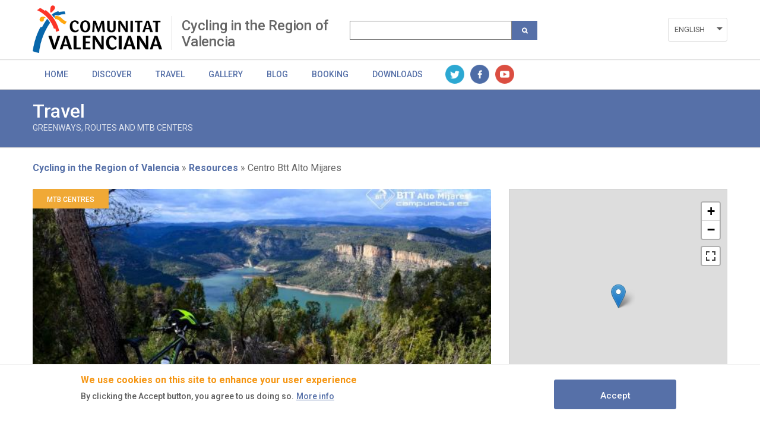

--- FILE ---
content_type: text/html; charset=UTF-8
request_url: https://cicloturismo.comunitatvalenciana.com/index.php/en/cicloturismo-en-la-comunitat-valenciana/recursos/centro-btt-alto-mijares
body_size: 42902
content:
<!DOCTYPE html>
<html lang="en" dir="ltr" prefix="content: http://purl.org/rss/1.0/modules/content/  dc: http://purl.org/dc/terms/  foaf: http://xmlns.com/foaf/0.1/  og: http://ogp.me/ns#  rdfs: http://www.w3.org/2000/01/rdf-schema#  schema: http://schema.org/  sioc: http://rdfs.org/sioc/ns#  sioct: http://rdfs.org/sioc/types#  skos: http://www.w3.org/2004/02/skos/core#  xsd: http://www.w3.org/2001/XMLSchema# " class="no-grid">
  <head>
    <meta charset="utf-8" />
<script async src="https://www.googletagmanager.com/gtag/js?id=UA-142765502-1"></script>
<script>window.dataLayer = window.dataLayer || [];function gtag(){dataLayer.push(arguments)};gtag("js", new Date());gtag("set", "developer_id.dMDhkMT", true);gtag("config", "UA-142765502-1", {"groups":"default","anonymize_ip":true,"page_placeholder":"PLACEHOLDER_page_path"});</script>
<link rel="canonical" href="https://cicloturismo.comunitatvalenciana.com/index.php/en/cicloturismo-en-la-comunitat-valenciana/recursos/centro-btt-alto-mijares" />
<meta name="robots" content="index, follow" />
<meta name="description" content="At Campuebla Apartamentos &amp; Spa there is the new Btt Alto Mijares Centre for lovers of mountain bikes, which is part of the network of Btt Centres in the Region of Valencia. This service offers visitors the chance to do cycle tourism in a setting with outstanding natural resources." />
<meta itemprop="name" content="Centro Btt Alto Mijares | Actividades y Experiencias - Comunitat Valenciana" />
<meta itemprop="description" content="At Campuebla Apartamentos &amp; Spa there is the new Btt Alto Mijares Centre for lovers of mountain bikes, which is part of the network of Btt Centres in the Region of Valencia. This service offers visitors the chance to do cycle tourism in a setting with outstanding natural resources." />
<meta property="og:site_name" content="Actividades y Experiencias - Comunitat Valenciana" />
<meta property="og:type" content="article" />
<meta property="og:url" content="https://cicloturismo.comunitatvalenciana.com/index.php/en/cicloturismo-en-la-comunitat-valenciana/recursos/centro-btt-alto-mijares" />
<meta property="og:title" content="Centro Btt Alto Mijares | Actividades y Experiencias - Comunitat Valenciana" />
<meta property="og:description" content="At Campuebla Apartamentos &amp; Spa there is the new Btt Alto Mijares Centre for lovers of mountain bikes, which is part of the network of Btt Centres in the Region of Valencia. This service offers visitors the chance to do cycle tourism in a setting with outstanding natural resources." />
<meta name="twitter:card" content="summary_large_image" />
<meta name="twitter:description" content="At Campuebla Apartamentos &amp; Spa there is the new Btt Alto Mijares Centre for lovers of mountain bikes, which is part of the network of Btt Centres in the Region of Valencia. This service offers visitors the chance to do cycle tourism in a setting with outstanding natural resources." />
<meta name="twitter:title" content="Centro Btt Alto Mijares | Actividades y Experiencias - Comunitat Valenciana" />
<meta name="twitter:url" content="https://cicloturismo.comunitatvalenciana.com/index.php/en/cicloturismo-en-la-comunitat-valenciana/recursos/centro-btt-alto-mijares" />
<meta name="Generator" content="Drupal 8 (https://www.drupal.org)" />
<meta name="MobileOptimized" content="width" />
<meta name="HandheldFriendly" content="true" />
<meta name="viewport" content="width=device-width, initial-scale=1.0" />
<style>div#sliding-popup, div#sliding-popup .eu-cookie-withdraw-banner, .eu-cookie-withdraw-tab {background: #ffffff} div#sliding-popup.eu-cookie-withdraw-wrapper { background: transparent; } #sliding-popup h1, #sliding-popup h2, #sliding-popup h3, #sliding-popup p, #sliding-popup label, #sliding-popup div, .eu-cookie-compliance-more-button, .eu-cookie-compliance-secondary-button, .eu-cookie-withdraw-tab { color: #575757;} .eu-cookie-withdraw-tab { border-color: #575757;}</style>
<script type="application/ld+json">{
    "@context": "https://schema.org",
    "@graph": [
        {
            "@type": "TouristAttraction",
            "name": "Centro Btt Alto Mijares",
            "address": {
                "@type": "PostalAddress",
                "streetAddress": "Carretera de Tales",
                "addressLocality": "La Alqueria - Montanejos",
                "postalCode": "12448",
                "addressCountry": "España"
            },
            "geo": {
                "@type": "GeoCoordinates",
                "latitude": "40.06887784142",
                "longitude": "-0.52357857795159"
            },
            "image": {
                "@type": "ImageObject",
                "representativeOfPage": "True",
                "url": "https://cicloturismo.comunitatvalenciana.com/sites/default/files/2022-02/centro%20btt%20alto%20mijares.jpg"
            }
        }
    ]
}</script>
<link rel="shortcut icon" href="/sites/default/files/favicon.ico" type="image/vnd.microsoft.icon" />
<link rel="alternate" hreflang="es" href="https://cicloturismo.comunitatvalenciana.com/index.php/cicloturismo-en-la-comunitat-valenciana/recursos/centro-btt-alto-mijares-0" />
<link rel="alternate" hreflang="en" href="https://cicloturismo.comunitatvalenciana.com/index.php/en/cicloturismo-en-la-comunitat-valenciana/recursos/centro-btt-alto-mijares" />
<link rel="alternate" hreflang="it" href="https://cicloturismo.comunitatvalenciana.com/index.php/it/cicloturismo-en-la-comunitat-valenciana/recursos/centro-btt-alto-mijares" />
<link rel="revision" href="https://cicloturismo.comunitatvalenciana.com/index.php/en/cicloturismo-en-la-comunitat-valenciana/recursos/centro-btt-alto-mijares" />
<script>window.a2a_config=window.a2a_config||{};a2a_config.callbacks=[];a2a_config.overlays=[];a2a_config.templates={};</script>

    <title>Centro Btt Alto Mijares | Recursos | Cicloturismo en la Comunitat Valenciana</title>
    <link rel="stylesheet" media="all" href="/sites/default/files/css/css_wDOrP4hGa-6Lk9tS7Gp2LTRWnkE1gRqpa6fG932g63c.css" />
<link rel="stylesheet" media="all" href="/sites/default/files/css/css_0UmT639c55aOtODhAGxf5ets8pcrkBR4uN_F8jaI574.css" />
<link rel="stylesheet" media="all" href="https://unpkg.com/leaflet@1.7.1/dist/leaflet.css" />
<link rel="stylesheet" media="all" href="/sites/default/files/css/css_ih4zQKCJq9Bo6bwMUAm7ig4YSPbnHpoCUUCRovsamxg.css" />
<link rel="stylesheet" media="all" href="https://api.mapbox.com/mapbox.js/plugins/leaflet-fullscreen/v1.0.1/leaflet.fullscreen.css" />
<link rel="stylesheet" media="all" href="/sites/default/files/css/css_w1dGPgX46_alH1A1skMKYSRiPowcxPZF0hWQGeExlq0.css" />
<link rel="stylesheet" media="all" href="/sites/default/files/css/css_MZsZmqX-x90vbFwT-8nMV_orhQecA86z6WVVHc1e4Hw.css" />
<link rel="stylesheet" media="all" href="/sites/default/files/css/css_mkZxwCBlFeEKUHm-QpqyxiyjN_sbKW05EDIgwIqonxg.css" />

    <script type="application/json" data-drupal-selector="drupal-settings-json">{"path":{"baseUrl":"\/index.php\/","scriptPath":null,"pathPrefix":"en\/","currentPath":"node\/2425","currentPathIsAdmin":false,"isFront":false,"currentLanguage":"en"},"pluralDelimiter":"\u0003","suppressDeprecationErrors":true,"ajaxPageState":{"libraries":"addtoany\/addtoany,avt\/global-css,avt\/global-js,ckeditor_readmore\/ckeditor_readmore,classy\/base,classy\/messages,core\/html5shiv,core\/normalize,da_vinci\/global-css,da_vinci\/global-js,eu_cookie_compliance\/eu_cookie_compliance_default,geolocation\/geolocation.map,geolocation\/map_center.fitlocations,geolocation_leaflet\/mapfeature.leaflet_control_attribution,geolocation_leaflet\/mapfeature.leaflet_control_fullscreen,geolocation_leaflet\/mapfeature.leaflet_control_zoom,google_analytics\/google_analytics,paragraphs\/drupal.paragraphs.unpublished,system\/base,views\/views.ajax,views\/views.module","theme":"avt","theme_token":null},"ajaxTrustedUrl":{"\/index.php\/en\/search":true},"google_analytics":{"account":{},"trackOutbound":true,"trackMailto":true,"trackTel":true,"trackDownload":true,"trackDownloadExtensions":"7z|aac|arc|arj|asf|asx|avi|bin|csv|doc(x|m)?|dot(x|m)?|exe|flv|gif|gz|gzip|hqx|jar|jpe?g|js|mp(2|3|4|e?g)|mov(ie)?|msi|msp|pdf|phps|png|ppt(x|m)?|pot(x|m)?|pps(x|m)?|ppam|sld(x|m)?|thmx|qtm?|ra(m|r)?|sea|sit|tar|tgz|torrent|txt|wav|wma|wmv|wpd|xls(x|m|b)?|xlt(x|m)|xlam|xml|z|zip","trackColorbox":true,"trackDomainMode":1},"eu_cookie_compliance":{"cookie_policy_version":"1.0.0","popup_enabled":true,"popup_agreed_enabled":false,"popup_hide_agreed":false,"popup_clicking_confirmation":true,"popup_scrolling_confirmation":false,"popup_html_info":"\u003Cdiv role=\u0022alertdialog\u0022 aria-labelledby=\u0022popup-text\u0022  class=\u0022eu-cookie-compliance-banner eu-cookie-compliance-banner-info eu-cookie-compliance-banner--default\u0022\u003E\n  \u003Cdiv class=\u0022popup-content info eu-cookie-compliance-content\u0022\u003E\n    \u003Cdiv id=\u0022popup-text\u0022 class=\u0022eu-cookie-compliance-message\u0022\u003E\n      \u003Ch2\u003EWe use cookies on this site to enhance your user experience\u003C\/h2\u003E\n\u003Cp\u003EBy clicking the Accept button, you agree to us doing so.\u003C\/p\u003E\n\n              \u003Cbutton type=\u0022button\u0022 class=\u0022find-more-button eu-cookie-compliance-more-button\u0022\u003EMore info\u003C\/button\u003E\n          \u003C\/div\u003E\n\n    \n    \u003Cdiv id=\u0022popup-buttons\u0022 class=\u0022eu-cookie-compliance-buttons\u0022\u003E\n      \u003Cbutton type=\u0022button\u0022 class=\u0022agree-button eu-cookie-compliance-default-button\u0022\u003EAccept\u003C\/button\u003E\n          \u003C\/div\u003E\n  \u003C\/div\u003E\n\u003C\/div\u003E","use_mobile_message":false,"mobile_popup_html_info":"\u003Cdiv role=\u0022alertdialog\u0022 aria-labelledby=\u0022popup-text\u0022  class=\u0022eu-cookie-compliance-banner eu-cookie-compliance-banner-info eu-cookie-compliance-banner--default\u0022\u003E\n  \u003Cdiv class=\u0022popup-content info eu-cookie-compliance-content\u0022\u003E\n    \u003Cdiv id=\u0022popup-text\u0022 class=\u0022eu-cookie-compliance-message\u0022\u003E\n      \u003Ch2\u003EWe use cookies on this site to enhance your user experience\u003C\/h2\u003E\n\u003Cp\u003EBy tapping the Accept button, you agree to us doing so.\u003C\/p\u003E\n\n              \u003Cbutton type=\u0022button\u0022 class=\u0022find-more-button eu-cookie-compliance-more-button\u0022\u003EMore info\u003C\/button\u003E\n          \u003C\/div\u003E\n\n    \n    \u003Cdiv id=\u0022popup-buttons\u0022 class=\u0022eu-cookie-compliance-buttons\u0022\u003E\n      \u003Cbutton type=\u0022button\u0022 class=\u0022agree-button eu-cookie-compliance-default-button\u0022\u003EAccept\u003C\/button\u003E\n          \u003C\/div\u003E\n  \u003C\/div\u003E\n\u003C\/div\u003E","mobile_breakpoint":768,"popup_html_agreed":false,"popup_use_bare_css":false,"popup_height":"auto","popup_width":"100%","popup_delay":1000,"popup_link":"\/en","popup_link_new_window":true,"popup_position":false,"fixed_top_position":true,"popup_language":"en","store_consent":false,"better_support_for_screen_readers":false,"cookie_name":"","reload_page":false,"domain":"","domain_all_sites":false,"popup_eu_only_js":false,"cookie_lifetime":100,"cookie_session":0,"set_cookie_session_zero_on_disagree":0,"disagree_do_not_show_popup":false,"method":"default","automatic_cookies_removal":true,"allowed_cookies":"","withdraw_markup":"\u003Cbutton type=\u0022button\u0022 class=\u0022eu-cookie-withdraw-tab\u0022\u003EPrivacy settings\u003C\/button\u003E\n\u003Cdiv role=\u0022alertdialog\u0022 aria-labelledby=\u0022popup-text\u0022 class=\u0022eu-cookie-withdraw-banner\u0022\u003E\n  \u003Cdiv class=\u0022popup-content info eu-cookie-compliance-content\u0022\u003E\n    \u003Cdiv id=\u0022popup-text\u0022 class=\u0022eu-cookie-compliance-message\u0022\u003E\n      \u003Ch2\u003EWe use cookies on this site to enhance your user experience\u003C\/h2\u003E\n\u003Cp\u003EYou have given your consent for us to set cookies.\u003C\/p\u003E\n\n    \u003C\/div\u003E\n    \u003Cdiv id=\u0022popup-buttons\u0022 class=\u0022eu-cookie-compliance-buttons\u0022\u003E\n      \u003Cbutton type=\u0022button\u0022 class=\u0022eu-cookie-withdraw-button\u0022\u003EWithdraw consent\u003C\/button\u003E\n    \u003C\/div\u003E\n  \u003C\/div\u003E\n\u003C\/div\u003E","withdraw_enabled":false,"reload_options":0,"reload_routes_list":"","withdraw_button_on_info_popup":false,"cookie_categories":[],"cookie_categories_details":[],"enable_save_preferences_button":true,"cookie_value_disagreed":"0","cookie_value_agreed_show_thank_you":"1","cookie_value_agreed":"2","containing_element":"body","settings_tab_enabled":false,"open_by_default":true},"geolocation":{"maps":{"map-6953e98b5145b":{"map_center":{"fit_bounds":{"map_center_id":"fit_bounds","option_id":"fit_bounds","settings":{"min_zoom":false,"reset_zoom":true},"weight":-101}},"settings":{"leaflet_settings":{"map_features":{"leaflet_control_zoom":{"enabled":true,"weight":0,"settings":{"position":"topright"}},"leaflet_control_attribution":{"enabled":true,"settings":{"position":"bottomright","prefix":"Leaflet"}},"leaflet_marker_popup":{"enabled":false,"weight":0,"settings":{"info_auto_display":false}},"leaflet_control_recenter":{"weight":0,"settings":{"position":"topright"},"enabled":false},"leaflet_tile_layer":{"weight":0,"settings":{"tile_layer_provider":"OpenStreetMap Mapnik","tile_provider_options":{"Thunderforest":{"apikey":""},"MapBox":{"accessToken":""},"HERE":{"app_id":"","app_code":""},"GeoportailFrance":{"apikey":""}}},"enabled":false},"leaflet_custom_tile_layer":{"weight":0,"settings":{"tile_layer_url":"http:\/\/{s}.tile.osm.org\/{z}\/{x}\/{y}.png","tile_layer_attribution":"\u0026copy; \u003Ca href=\u0022https:\/\/osm.org\/copyright\u0022\u003EOpenStreetMap\u003C\/a\u003E contributors","tile_layer_subdomains":"abc","tile_layer_zoom":18},"enabled":false},"leaflet_marker_icon":{"weight":0,"settings":{"marker_icon_path":"","icon_size":{"width":null,"height":null},"icon_anchor":{"x":null,"y":null},"popup_anchor":{"x":0,"y":0},"marker_shadow_path":"","shadow_size":{"width":null,"height":null},"shadow_anchor":{"x":null,"y":null}},"enabled":false},"leaflet_marker_clusterer":{"weight":0,"enabled":false,"settings":{"cluster_settings":{"show_coverage_on_hover":false,"zoom_to_bounds_on_click":false}}},"leaflet_control_layer":{"weight":0,"settings":{"position":"topright","default_label":"Default","tile_layer_providers":{"OpenStreetMap":{"OpenStreetMap Mapnik":{"label":"","checkbox":false},"OpenStreetMap BlackAndWhite":{"label":"","checkbox":false},"OpenStreetMap DE":{"label":"","checkbox":false},"OpenStreetMap CH":{"label":"","checkbox":false},"OpenStreetMap France":{"label":"","checkbox":false},"OpenStreetMap HOT":{"label":"","checkbox":false},"OpenStreetMap BZH":{"label":"","checkbox":false}},"OpenTopoMap":{"OpenTopoMap":{"label":"","checkbox":false}},"Thunderforest":{"Thunderforest OpenCycleMap":{"label":"","checkbox":false},"Thunderforest Transport":{"label":"","checkbox":false},"Thunderforest TransportDark":{"label":"","checkbox":false},"Thunderforest SpinalMap":{"label":"","checkbox":false},"Thunderforest Landscape":{"label":"","checkbox":false},"Thunderforest Outdoors":{"label":"","checkbox":false},"Thunderforest Pioneer":{"label":"","checkbox":false}},"OpenMapSurfer":{"OpenMapSurfer Roads":{"label":"","checkbox":false},"OpenMapSurfer Grayscale":{"label":"","checkbox":false}},"Hydda":{"Hydda Full":{"label":"","checkbox":false},"Hydda Base":{"label":"","checkbox":false}},"MapBox":{"MapBox":{"label":"","checkbox":false}},"Stamen":{"Stamen Toner":{"label":"","checkbox":false},"Stamen TonerBackground":{"label":"","checkbox":false},"Stamen TonerLite":{"label":"","checkbox":false},"Stamen Watercolor":{"label":"","checkbox":false},"Stamen Terrain":{"label":"","checkbox":false},"Stamen TerrainBackground":{"label":"","checkbox":false},"Stamen TopOSMRelief":{"label":"","checkbox":false}},"Esri":{"Esri WorldStreetMap":{"label":"","checkbox":false},"Esri DeLorme":{"label":"","checkbox":false},"Esri WorldTopoMap":{"label":"","checkbox":false},"Esri WorldImagery":{"label":"","checkbox":false},"Esri WorldTerrain":{"label":"","checkbox":false},"Esri WorldShadedRelief":{"label":"","checkbox":false},"Esri WorldPhysical":{"label":"","checkbox":false},"Esri OceanBasemap":{"label":"","checkbox":false},"Esri NatGeoWorldMap":{"label":"","checkbox":false},"Esri WorldGrayCanvas":{"label":"","checkbox":false}},"HERE":{"HERE normalDay":{"label":"","checkbox":false},"HERE normalDayCustom":{"label":"","checkbox":false},"HERE normalDayGrey":{"label":"","checkbox":false},"HERE normalDayMobile":{"label":"","checkbox":false},"HERE normalDayGreyMobile":{"label":"","checkbox":false},"HERE normalDayTransit":{"label":"","checkbox":false},"HERE normalDayTransitMobile":{"label":"","checkbox":false},"HERE normalNight":{"label":"","checkbox":false},"HERE normalNightMobile":{"label":"","checkbox":false},"HERE normalNightGrey":{"label":"","checkbox":false},"HERE normalNightGreyMobile":{"label":"","checkbox":false},"HERE normalNightTransit":{"label":"","checkbox":false},"HERE normalNightTransitMobile":{"label":"","checkbox":false},"HERE redcuedDay":{"label":"","checkbox":false},"HERE redcuedNight":{"label":"","checkbox":false},"HERE basicMap":{"label":"","checkbox":false},"HERE mapLabels":{"label":"","checkbox":false},"HERE trafficFlow":{"label":"","checkbox":false},"HERE carnavDayGrey":{"label":"","checkbox":false},"HERE hybridDayMobile":{"label":"","checkbox":false},"HERE hybridDayTransit":{"label":"","checkbox":false},"HERE hybridDayGrey":{"label":"","checkbox":false},"HERE pedestrianDay":{"label":"","checkbox":false},"HERE pedestrianNight":{"label":"","checkbox":false},"HERE satelliteDay":{"label":"","checkbox":false},"HERE terrainDay":{"label":"","checkbox":false},"HERE terrainDayMobile":{"label":"","checkbox":false}},"FreeMapSK":{"FreeMapSK":{"label":"","checkbox":false}},"MtbMap":{"MtbMap":{"label":"","checkbox":false}},"CartoDB":{"CartoDB Positron":{"label":"","checkbox":false},"CartoDB PositronNoLabels":{"label":"","checkbox":false},"CartoDB PositronOnlyLabels":{"label":"","checkbox":false},"CartoDB DarkMatter":{"label":"","checkbox":false},"CartoDB DarkMatterNoLabels":{"label":"","checkbox":false},"CartoDB DarkMatterOnlyLabels":{"label":"","checkbox":false},"CartoDB Voyager":{"label":"","checkbox":false},"CartoDB VoyagerNoLabels":{"label":"","checkbox":false},"CartoDB VoyagerOnlyLabels":{"label":"","checkbox":false},"CartoDB VoyagerLabelsUnder":{"label":"","checkbox":false}},"HikeBike":{"HikeBike":{"label":"","checkbox":false},"HikeBike HillShading":{"label":"","checkbox":false}},"BasemapAT":{"BasemapAT basemap":{"label":"","checkbox":false},"BasemapAT grau":{"label":"","checkbox":false},"BasemapAT overlay":{"label":"","checkbox":false},"BasemapAT highdpi":{"label":"","checkbox":false},"BasemapAT orthofoto":{"label":"","checkbox":false}},"NLS":{"NLS":{"label":"","checkbox":false}},"Wikimedia":{"Wikimedia":{"label":"","checkbox":false}},"GeoportailFrance":{"GeoportailFrance parcels":{"label":"","checkbox":false},"GeoportailFrance ignMaps":{"label":"","checkbox":false},"GeoportailFrance maps":{"label":"","checkbox":false},"GeoportailFrance orthos":{"label":"","checkbox":false}}},"tile_providers_options":{"Thunderforest":{"apikey":""},"MapBox":{"accessToken":""},"HERE":{"app_id":"","app_code":""},"GeoportailFrance":{"apikey":""}}},"enabled":false},"leaflet_control_scale":{"weight":0,"settings":{"position":"topright","metric":true,"imperial":true},"enabled":false},"leaflet_control_locate":{"weight":0,"settings":{"position":"topright"},"enabled":false},"leaflet_control_geocoder":{"weight":0,"settings":{"position":"topright","geocoder":"photon","settings":{"label":"Direcci\u00f3n","description":"Enter an address to be localized.","location_priority":{"lat":null,"lng":null}}},"enabled":false},"leaflet_control_fullscreen":{"enabled":true,"weight":0,"settings":{"position":"topright"}},"leaflet_gesture_handling":{"weight":0,"enabled":false},"leaflet_client_location_indicator":{"weight":0,"enabled":false},"leaflet_wms":{"weight":0,"settings":{"url":"","version":"1.1.1","layers":"","styles":"","srs":"","format":"image\/jpeg","transparent":false,"identify":false},"enabled":false}},"zoom":13,"height":"400px","width":"100%","crs":"EPSG3857","preferCanvas":false,"zoomSnap":1,"zoomDelta":1,"trackResize":true,"boxZoom":true,"doubleClickZoom":true,"dragging":true,"zoomAnimation":true,"zoomAnimationThreshold":4,"fadeAnimation":true,"markerZoomAnimation":true,"inertia":false,"inertiaDeceleration":3000,"easeLinearity":0.2,"worldCopyJump":false,"maxBoundsViscosity":0,"keyboard":true,"keyboardPanDelta":80,"scrollWheelZoom":true,"wheelDebounceTime":40,"wheelPxPerZoomLevel":60,"tap":true,"tapTolerance":15,"touchZoom":true,"bounceAtZoomLimits":true}},"leaflet_control_zoom":{"enable":true,"position":"topright"},"leaflet_control_attribution":{"enable":true,"position":"bottomright","prefix":"Leaflet"},"leaflet_control_fullscreen":{"enable":true,"position":"topright"}}}},"views":{"ajax_path":"\/index.php\/en\/views\/ajax","ajaxViews":{"views_dom_id:541083e3202734f62efb602aec384df33eda1813169291cba7f2c390c1cb6f91":{"view_name":"view_recursos_por_producto","view_display_id":"block_1","view_args":"8\/2425","view_path":"\/node\/2425","view_base_path":null,"view_dom_id":"541083e3202734f62efb602aec384df33eda1813169291cba7f2c390c1cb6f91","pager_element":0}}},"user":{"uid":0,"permissionsHash":"9891b837823c6b29c60382b8243a62dc4b579667a4d73c8dde7cedca6e8ff53f"}}</script>

<!--[if lte IE 8]>
<script src="/core/assets/vendor/html5shiv/html5shiv.min.js?v=3.7.3"></script>
<![endif]-->
<script src="/core/assets/vendor/modernizr/modernizr.min.js?v=3.3.1"></script>
<script src="https://ajax.googleapis.com/ajax/libs/jquery/3.2.1/jquery.min.js"></script>
<script src="/core/misc/drupalSettingsLoader.js?v=8.9.20"></script>
<script src="/core/misc/drupal.js?v=8.9.20"></script>
<script src="/core/misc/drupal.init.js?v=8.9.20"></script>
<script src="/themes/contrib/da_vinci/js/da-vinci.js?rqrg1w"></script>
<script src="/themes/contrib/da_vinci/js/custom.js?rqrg1w"></script>
<script src="/themes/custom/avt/js/jquery.ba-throttle-debounce.min.js?rqrg1w"></script>
<script src="/themes/custom/avt/js/custom.js?rqrg1w"></script>
<script src="/themes/custom/avt/js/lang-dropdown.js?rqrg1w"></script>
<script src="/themes/custom/avt/js/mobile-menu.js?rqrg1w"></script>
<script src="https://unpkg.com/leaflet@1.7.1/dist/leaflet.js"></script>
<script src="https://api.mapbox.com/mapbox.js/plugins/leaflet-fullscreen/v1.0.1/Leaflet.fullscreen.min.js"></script>

  </head>
  <body class="layout-no-sidebars page-node-2425 path-node page-node-type-recursos">
        <a href="#main-content" class="visually-hidden focusable skip-link">
      Skip to main content
    </a>
    
      <div class="dialog-off-canvas-main-canvas" data-off-canvas-main-canvas>
    <div class="layout-container">
  <header id="header" role="banner" aria-label="Site header">
    
    <div id="site-header" class="site-header">
      <div class="container">
          <div class="region region-header">
    <div id="block-generalitatlogoheaderblock" class="block block-avt-general block-header-logo-block">
  
    
      
    <div>   
        <a href="/index.php/en/cycling-region-valencia" title="Comunitat Valenciana" rel="home" class="site-logo-1">
            <img src="/themes/custom/avt/images/logo.png" alt="Comunitat Valenciana">
        </a>
    </div>
    
  </div>
<div id="block-branding-group-block" class="block block-avt-general block-branding-group-block">
  
    
      <h2><a href="/index.php/en/cycling-region-valencia">Cycling in the Region of Valencia</a></h2>
  </div>
<div class="views-exposed-form block block-views block-views-exposed-filter-blocksearch-search-group" data-drupal-selector="views-exposed-form-search-search-group" id="block-formularioexpuestosearchsearch-group">
  
    
      <form block="block-formularioexpuestosearchsearch-group" action="/index.php/en/search" method="get" id="views-exposed-form-search-search-group" accept-charset="UTF-8">
  <div class="form--inline clearfix">
  <div class="js-form-item form-item js-form-type-textfield form-type-textfield js-form-item-search-api-fulltext form-item-search-api-fulltext form-no-label">
        <input data-drupal-selector="edit-search-api-fulltext" type="text" id="edit-search-api-fulltext" name="search_api_fulltext" value="" size="30" maxlength="128" class="form-text" />

        </div>
<div data-drupal-selector="edit-actions" class="form-actions js-form-wrapper form-wrapper" id="edit-actions"><input class="search-button button js-form-submit form-submit" data-drupal-selector="edit-submit-search" type="submit" id="edit-submit-search" value="" />
</div>

</div>

</form>

  </div>
<div class="language-switcher-language-url block block-language block-language-blocklanguage-interface" id="block-alternadordeidioma" role="navigation">
  
    
      <ul block="block-alternadordeidioma"><li hreflang="es" data-drupal-link-system-path="node/2425" class="es"><a href="/index.php/cicloturismo-en-la-comunitat-valenciana/recursos/centro-btt-alto-mijares-0" class="language-link" hreflang="es" data-drupal-link-system-path="node/2425">Español</a></li><li hreflang="en" data-drupal-link-system-path="node/2425" class="en is-active"><a href="/index.php/en/cicloturismo-en-la-comunitat-valenciana/recursos/centro-btt-alto-mijares" class="language-link is-active" hreflang="en" data-drupal-link-system-path="node/2425">English</a></li><li hreflang="va" data-drupal-link-system-path="node/2425" class="va"><a href="/index.php/va/node/2425" class="language-link" hreflang="va" data-drupal-link-system-path="node/2425">Valencià</a></li><li hreflang="it" data-drupal-link-system-path="node/2425" class="it"><a href="/index.php/it/cicloturismo-en-la-comunitat-valenciana/recursos/centro-btt-alto-mijares" class="language-link" hreflang="it" data-drupal-link-system-path="node/2425">Italiano</a></li></ul>
  </div>

  </div>

                  <div class="nav-toggle">
            <a href="#" class="toggle-button" id="nav-toggle-button"></a>
          </div>
              </div>
    </div>

          <div id="site-navigation" class="site-navigation collapsible">
        <div class="container">
            <div class="region region-product-menu">
    <div id="block-menugroupblock" class="block block-avt-general block-menu-group-block">
  
    
      
  <nav role="navigation" id="group-menu" class="group-menu">
    <ul class="menu">
                      <li class="menu-item">
          <a href="/index.php/en/cycling-region-valencia" title="Basic info" class="link">Home</a>
        </li>
                              <li class="menu-item">
          <a href="/index.php/en/cycling-region-valencia/recursos" title="Resources" class="link">Discover</a>
        </li>
                              <li class="menu-item">
          <a href="/index.php/en/cycling-region-valencia/business" title="Business" class="link">Travel</a>
        </li>
                              <li class="menu-item">
          <a href="/index.php/en/cycling-region-valencia/galeria/imagenes" title="Gallery" class="link">Gallery</a>
        </li>
                              <li class="menu-item">
          <a href="/index.php/en/cycling-region-valencia/blog" title="Blog" class="link">Blog</a>
        </li>
                              <li class="menu-item">
          <a href="/index.php/en/cycling-region-valencia#booking_landing" title="Booking" class="link">Booking</a>
        </li>
                              <li class="menu-item">
          <a href="/index.php/en/cycling-region-valencia#download-landing" title="Downloads" class="link">Downloads</a>
        </li>
                              <li class="menu-item social">
                          <a href="https://twitter.com/centresbtt?lang=es" title="Twitter" class="icon twitter">Twitter</a>
                          <a href="https://www.facebook.com/centresBTT/" title="Facebook" class="icon facebook">Facebook</a>
                          <a href="https://www.youtube.com/user/comunitatvalenciana" title="Youtube" class="icon youtube">Youtube</a>
                      </li>
          </ul>
  </nav>

  </div>

  </div>

        </div>
      </div>
      </header>


        <div class="region region-highlighted">
    <div data-drupal-messages-fallback class="hidden"></div>

  </div>

  
  
  
  
  
  <main role="main">
    <a id="main-content" tabindex="-1"></a>

    <div class="layout-content">
        <div class="region region-content">
    <div id="block-avt-content" class="block block-system block-system-main-block">
  
    
                
  <div id="header_resource">
    <div>
        <h2>Travel</h2>
        <div class="subt_section">Greenways, routes and Mtb centers</div>
    </div>
  </div>


  <div class="product-resource-item">
    <div id="breadcrumbs-container">
    <div id="breadcrumbs">
        <div id="block-block-breadcrumbs" class="block block-system block-system-breadcrumb-block">
  
    
        <nav class="breadcrumb" role="navigation" aria-labelledby="system-breadcrumb">
    <h2 id="system-breadcrumb" class="visually-hidden">Breadcrumb</h2>
    <ol>
          <li>
                  <a href="/index.php/en/cycling-region-valencia">Cycling in the Region of Valencia</a>
              </li>
          <li>
                  <a href="/index.php/en/cycling-region-valencia/recursos">Resources</a>
              </li>
          <li>
                  Centro Btt Alto Mijares
              </li>
        </ol>
  </nav>

  </div>

    </div>
</div>    <div class="product-resource-details">
      <div class="views-element-container"><div class="view view-view-recursos-por-producto view-id-view_recursos_por_producto view-display-id-block_1 js-view-dom-id-541083e3202734f62efb602aec384df33eda1813169291cba7f2c390c1cb6f91">
  
    
      
      <div class="view-content">
          <div class="views-row"><div class="views-field views-field-field-recurso-tipo"><div class="field-content">MTB Centres</div></div><div class="views-field views-field-nothing"><span class="field-content"><img loading="lazy" class="image-style-resources-list" src="https://cicloturismo.comunitatvalenciana.com/sites/default/files/styles/resources_list/public/2022-02/centro%20btt%20alto%20mijares.jpg?itok=yslCE8HT" />
</span></div><div class="views-field views-field-title"><span class="field-content"><h1>Centro Btt Alto Mijares</h1></span></div><div><div class="resource-infobar"><div class="resource-location"><div class="resource-area">Castellón Mediterráneo</div><div class="resource-municipality">Montanejos</div></div><span class="a2a_kit a2a_kit_size_32 addtoany_list" data-a2a-url="https://cicloturismo.comunitatvalenciana.com/index.php/cicloturismo-en-la-comunitat-valenciana/recursos/centro-btt-alto-mijares-0" data-a2a-title="Centro Btt Alto Mijares"><a class="a2a_button_facebook"></a><a class="a2a_button_twitter"></a><a class="a2a_button_email"></a></span></div></div><div class="views-field views-field-body"><div class="field-content"><p style="text-align:justify; margin-bottom:11px"><span style="font-size:11pt"><span style="line-height:115%"><span style="font-family:Calibri,sans-serif"><span lang="EN-GB" style="font-family:&quot;Century Gothic&quot;,sans-serif" xml:lang="EN-GB">At Campuebla Apartamentos &amp; Spa there is the new Btt Alto Mijares Centre for lovers of mountain bikes, which is part of the network of Btt Centres in the Region of Valencia. This service offers visitors the chance to do cycle tourism in a setting with outstanding natural resources.</span></span></span></span></p>

<p style="text-align:justify; margin-bottom:11px"><span style="font-size:11pt"><span style="line-height:115%"><span style="font-family:Calibri,sans-serif"><span lang="EN-GB" style="font-family:&quot;Century Gothic&quot;,sans-serif" xml:lang="EN-GB">As regards the facilities offered, the Btt Alto Mijares is located in the Campuebla Apartamentos &amp; Spa tourism complex, which offers top quality, fully equipped accommodation in its tourist apartments with a spa zone. It offers mountain bike hire and GPS, a washing area, parking, showers and information about the routes, so that you only have to worry about enjoying your stay here.</span></span></span></span></p>

<p style="text-align:justify; margin-bottom:11px"><span style="font-size:11pt"><span style="line-height:115%"><span style="font-family:Calibri,sans-serif"><span lang="EN-GB" style="font-family:&quot;Century Gothic&quot;,sans-serif" xml:lang="EN-GB">The centre has 8 signposted routes with various levels and distances, making a total of 266km that invite visitors to discover our wonderful cultural and natural heritage at the steady pace that we associate with mountain bikes.</span></span></span></span></p>

<p class="text-align-justify"><a href="https://www.campuebla.es/">More information</a></p>
</div></div><div class="views-field views-field-field-recursos-docs-adjuntos"><div class="field-content"></div></div></div>

    </div>
  
          </div>
</div>

      <div class="product-resource-sidebar">
                                            
            <div class="map-container">
              <div class="map">
                
            <div class="field field--name-field-recurso-geomap field--type-geolocation field--label-hidden field__item"><div  class="geolocation-map-wrapper" id="map-6953e98b5145b" data-map-type="leaflet">
    <div class="geolocation-map-controls">
                        <div class="geolocation-map-control leaflet_control_fullscreen" data-control-position="topright"></div>

                  </div>

    <div class="geolocation-map-container js-show"></div>

            <div  class="geolocation-location js-hide" id="6953e98bb73c7" data-lat="40.06887784142" data-lng="-0.52357857795159" data-set-marker="true" typeof="Place">
  <span property="geo" typeof="GeoCoordinates">
    <meta property="latitude" content="40.06887784142" />
    <meta property="longitude" content="-0.52357857795159" />
  </span>

      <h2 class="location-title" property="name">Centro Btt Alto Mijares</h2>
  
  </div>
    </div>
</div>
      
                <a href="https://www.google.com/maps/place/40.06887784142,-0.52357857795159" target="_blank" class="open-in-osm">Open location</a>
                                              </div>
            </div>
                            <div class="info">
                          
  <div class="field field--name-field-email field--type-email field--label-above">
    <div class="field__label">Email</div>
              <div class="field__item"><a href="mailto:admin@campuebla.es">admin@campuebla.es</a></div>
          </div>

                                                  
  <div class="field field--name-field-recursos-phone field--type-string-long field--label-above">
    <div class="field__label">Phone</div>
              <div class="field__item">657990367</div>
          </div>

                                      
  <div class="clearfix text-formatted field field--name-field-direccion field--type-text-long field--label-above">
    <div class="field__label">Address</div>
              <div class="field__item"><p><span><span><span><span>Carretera Tales, 51, CP 12448, Montanejos, Castellón</span></span></span></span></p>
</div>
          </div>

                      </div>
                
      <div class="field field--name-field-banners field--type-entity-reference-revisions field--label-hidden field__items">
              <div class="field__item">
  <div class="paragraph paragraph--type--banner paragraph--view-mode--default">
                        
            </div>
</div>
          </div>
  
      </div>
    </div>
  </div>


  </div>

  </div>

    </div>

    
      </main>

      <footer class="site-footer" role="complementary">
      <div class="multisite-footer social-custom">
            <div class="region region-footer">
    <div id="block-avtlogofooterblock" class="block block-avt-general block-avt-logo-footer-block">
  
    
      
    <div class="avt-logo-footer">
      <a href="https://www.comunitatvalenciana.com/es/inicio" target="_blank">
          <img alt="Logo Comunitat Valenciana" src="https://cicloturismo.comunitatvalenciana.com/sites/default/files/styles/preset_imagen_logos_pie_pagina/public/2023-04/CV_NEW_blanco_peq_1.png?itok=pMcmVtvR" />
      </a>        
    </div>
    
  </div>
<div id="block-generalitatlogofooterblock" class="block block-avt-general block-generalitat-logo-footer-block">
  
    
      
    <div class="generalitat-logo-footer">
      <a href="http://www.gva.es" target="_blank">
          <img alt="Generalitat Valenciana" src="https://cicloturismo.comunitatvalenciana.com/sites/default/files/styles/preset_imagen_logos_pie_pagina/public/2018-07/generalitat_footer.png?itok=CiEhd2WO" />
      </a>        
    </div>
    
  </div>
<nav role="navigation" aria-labelledby="block-sobrenosotros-menu" id="block-sobrenosotros" class="block block-menu navigation menu--menu-pie-producto-nosotros">
            
  <h2 class="visually-hidden" id="block-sobrenosotros-menu">About us</h2>
  

        
              <ul block="block-sobrenosotros" class="clearfix menu">
                    <li class="menu-item">
        <a href="http://www.turisme.gva.es/" target="_blank" rel="" title="Turisme Comunitat Valenciana">Turisme Comunitat Valenciana</a>
              </li>
                <li class="menu-item">
        <a href="/index.php/en/legal-notice" title="Información de aviso legal" data-drupal-link-system-path="node/743">Legal notice</a>
              </li>
                <li class="menu-item">
        <a href="https://www.comunitatvalenciana.com/es/contacto" target="_blank" title="Contacto">Contacto</a>
              </li>
        </ul>
  


  </nav>
<nav role="navigation" aria-labelledby="block-enlacesdeinteres-menu" id="block-enlacesdeinteres" class="block block-menu navigation menu--menu-enlaces-interes">
            
  <h2 class="visually-hidden" id="block-enlacesdeinteres-menu">Links of interest</h2>
  

        
              <ul block="block-enlacesdeinteres" class="clearfix menu">
                    <li class="menu-item">
        <a href="http://www.gva.es" target="_blank" rel="" title="Generalitat Valenciana">Generalitat Valenciana</a>
              </li>
                <li class="menu-item">
        <a href="http://www.invattur.org/" target="_blank" rel="" title="Instituto valenciano de tecnologías turísticas">Invat-tur</a>
              </li>
                <li class="menu-item">
        <a href="http://www.cdt.gva.es/" target="_blank" title="Centros de Turismo">CdT - Centros de Turismo</a>
              </li>
        </ul>
  


  </nav>
<nav role="navigation" aria-labelledby="block-visitanos-2-menu" id="block-visitanos-2" class="block block-menu navigation menu--menu-visitanos">
            
  <h2 class="visually-hidden" id="block-visitanos-2-menu">Follow us on</h2>
  

        
              <ul block="block-visitanos-2" class="clearfix menu">
                    <li class="menu-item">
        <a href="https://www.facebook.com/comunitatvalenciana" target="_blank" class="facebook-footer" title="Perfil Facebook">Facebook</a>
              </li>
                <li class="menu-item">
        <a href="https://twitter.com/c_valenciana" target="_blank" rel="" class="twitter-footer" title="Perfil Twitter">Twitter</a>
              </li>
                <li class="menu-item">
        <a href="https://www.youtube.com/user/comunitatvalenciana" target="_blank" rel="" class="youtube-footer" title="Perfil Youtube">Youtube</a>
              </li>
                <li class="menu-item">
        <a href="https://www.instagram.com/comunitat_valenciana" target="_blank" rel="" class="instagram-footer" title="Perfil Instagram">Instagram</a>
              </li>
        </ul>
  


  </nav>

  </div>

      </div>
    </footer>
  
      <footer class="site-footer" role="contentinfo">
        <div class="region region-footer-info">
    <div class="footer-copy"><p>© Turisme Comunitat Valenciana. All rights reserved.</p></div> <div id="block-accessibilityblock" class="block block-avt-general block-accesibility-web-block">
  
    
      
        <div class="footer-w3c">
            <a href="http://jigsaw.w3.org/css-validator/check" target="_blank">
                <img alt="w3c" src="/themes/custom/avt/images/w-3-c-css.png" />
            </a>
            <a href="http://www.w3.org/WAI/WCAG1AA-Conformance" target="_blank">
                <img alt="AA" src="/themes/custom/avt/images/aa.png" />
            </a>
            <a href="http://validator.w3.org/check?uri=referer" target="_blank">
                <img alt="xhtml" src="/themes/custom/avt/images/xhtml.png" />
            </a>
        </div>
    
  </div>

  </div>

    </footer>
  </div>

  </div>

    
    <script src="/core/assets/vendor/jquery-once/jquery.once.min.js?v=2.2.3"></script>
<script src="https://static.addtoany.com/menu/page.js" async></script>
<script src="/modules/contrib/addtoany/js/addtoany.js?v=8.9.20"></script>
<script src="/modules/contrib/google_analytics/js/google_analytics.js?v=8.9.20"></script>
<script src="/core/assets/vendor/js-cookie/js.cookie.min.js?v=3.0.0-rc0"></script>
<script src="/modules/contrib/eu_cookie_compliance/js/eu_cookie_compliance.js?v=1.19" defer></script>
<script src="/modules/contrib/geolocation/js/geolocation-api.js?v=8.x-3.x"></script>
<script src="/core/misc/progress.js?v=8.9.20"></script>
<script src="/core/misc/ajax.js?v=8.9.20"></script>
<script src="/core/themes/stable/js/ajax.js?v=8.9.20"></script>
<script src="/modules/contrib/geolocation/js/geolocation-map.js?v=8.x-3.x"></script>
<script src="/modules/contrib/geolocation/js/MapCenter/fitlocations.js?rqrg1w"></script>
<script src="/modules/contrib/geolocation/modules/geolocation_leaflet/js/geolocation-leaflet-api.js?v=8.x-3.x"></script>
<script src="/modules/contrib/geolocation/modules/geolocation_leaflet/js/MapFeature/geolocation-control-zoom.js?rqrg1w"></script>
<script src="/modules/contrib/geolocation/modules/geolocation_leaflet/js/MapFeature/geolocation-control-attribution.js?rqrg1w"></script>
<script src="/modules/contrib/geolocation/modules/geolocation_leaflet/js/MapFeature/geolocation-control-fullscreen.js?rqrg1w"></script>
<script src="/core/assets/vendor/jquery-form/jquery.form.min.js?v=4.22"></script>
<script src="/core/modules/views/js/base.js?v=8.9.20"></script>
<script src="/core/modules/views/js/ajax_view.js?v=8.9.20"></script>
<script src="/modules/contrib/ckeditor_readmore/js/ckeditor-readmore.js?rqrg1w"></script>

  </body>
</html>


--- FILE ---
content_type: text/css
request_url: https://cicloturismo.comunitatvalenciana.com/sites/default/files/css/css_mkZxwCBlFeEKUHm-QpqyxiyjN_sbKW05EDIgwIqonxg.css
body_size: 23277
content:
@import 'https://fonts.googleapis.com/css?family=Lato:300,300i,400,400i,700,900|Montserrat';@import url("https://fonts.googleapis.com/css?family=Roboto:400,500,700&display=swap");@import url("https://stackpath.bootstrapcdn.com/font-awesome/4.7.0/css/font-awesome.min.css");.more-link{display:block;text-align:right;}[dir="rtl"] .more-link{text-align:left;}
.pager__items{clear:both;text-align:center;}.pager__item{display:inline;padding:0.5em;}.pager__item.is-active{font-weight:bold;}
tr.drag{background-color:#fffff0;}tr.drag-previous{background-color:#ffd;}body div.tabledrag-changed-warning{margin-bottom:0.5em;}
tr.selected td{background:#ffc;}td.checkbox,th.checkbox{text-align:center;}[dir="rtl"] td.checkbox,[dir="rtl"] th.checkbox{text-align:center;}
th.is-active img{display:inline;}td.is-active{background-color:#ddd;}
div.tabs{margin:1em 0;}ul.tabs{margin:0 0 0.5em;padding:0;list-style:none;}.tabs > li{display:inline-block;margin-right:0.3em;}[dir="rtl"] .tabs > li{margin-right:0;margin-left:0.3em;}.tabs a{display:block;padding:0.2em 1em;text-decoration:none;}.tabs a.is-active{background-color:#eee;}.tabs a:focus,.tabs a:hover{background-color:#f5f5f5;}
.form-textarea-wrapper textarea{display:block;box-sizing:border-box;width:100%;margin:0;}
.ui-dialog--narrow{max-width:500px;}@media screen and (max-width:600px){.ui-dialog--narrow{min-width:95%;max-width:95%;}}
.messages{padding:15px 20px 15px 35px;word-wrap:break-word;border:1px solid;border-width:1px 1px 1px 0;border-radius:2px;background:no-repeat 10px 17px;overflow-wrap:break-word;}[dir="rtl"] .messages{padding-right:35px;padding-left:20px;text-align:right;border-width:1px 0 1px 1px;background-position:right 10px top 17px;}.messages + .messages{margin-top:1.538em;}.messages__list{margin:0;padding:0;list-style:none;}.messages__item + .messages__item{margin-top:0.769em;}.messages--status{color:#325e1c;border-color:#c9e1bd #c9e1bd #c9e1bd transparent;background-color:#f3faef;background-image:url(/core/misc/icons/73b355/check.svg);box-shadow:-8px 0 0 #77b259;}[dir="rtl"] .messages--status{margin-left:0;border-color:#c9e1bd transparent #c9e1bd #c9e1bd;box-shadow:8px 0 0 #77b259;}.messages--warning{color:#734c00;border-color:#f4daa6 #f4daa6 #f4daa6 transparent;background-color:#fdf8ed;background-image:url(/core/misc/icons/e29700/warning.svg);box-shadow:-8px 0 0 #e09600;}[dir="rtl"] .messages--warning{border-color:#f4daa6 transparent #f4daa6 #f4daa6;box-shadow:8px 0 0 #e09600;}.messages--error{color:#a51b00;border-color:#f9c9bf #f9c9bf #f9c9bf transparent;background-color:#fcf4f2;background-image:url(/core/misc/icons/e32700/error.svg);box-shadow:-8px 0 0 #e62600;}[dir="rtl"] .messages--error{border-color:#f9c9bf transparent #f9c9bf #f9c9bf;box-shadow:8px 0 0 #e62600;}.messages--error p.error{color:#a51b00;}
.progress__track{border-color:#b3b3b3;border-radius:10em;background-color:#f2f1eb;background-image:-webkit-linear-gradient(#e7e7df,#f0f0f0);background-image:linear-gradient(#e7e7df,#f0f0f0);box-shadow:inset 0 1px 3px hsla(0,0%,0%,0.16);}.progress__bar{height:16px;margin-top:-1px;margin-left:-1px;padding:0 1px;-webkit-transition:width 0.5s ease-out;transition:width 0.5s ease-out;-webkit-animation:animate-stripes 3s linear infinite;-moz-animation:animate-stripes 3s linear infinite;border:1px #07629a solid;border-radius:10em;background:#057ec9;background-image:-webkit-linear-gradient(top,rgba(0,0,0,0),rgba(0,0,0,0.15)),-webkit-linear-gradient(left top,#0094f0 0%,#0094f0 25%,#007ecc 25%,#007ecc 50%,#0094f0 50%,#0094f0 75%,#0094f0 100%);background-image:linear-gradient(to bottom,rgba(0,0,0,0),rgba(0,0,0,0.15)),linear-gradient(to right bottom,#0094f0 0%,#0094f0 25%,#007ecc 25%,#007ecc 50%,#0094f0 50%,#0094f0 75%,#0094f0 100%);background-size:40px 40px;}[dir="rtl"] .progress__bar{margin-right:-1px;margin-left:0;-webkit-animation-direction:reverse;-moz-animation-direction:reverse;animation-direction:reverse;}@media screen and (prefers-reduced-motion:reduce){.progress__bar{-webkit-transition:none;transition:none;-webkit-animation:none;-moz-animation:none;}}@-webkit-keyframes animate-stripes{0%{background-position:0 0,0 0;}100%{background-position:0 0,-80px 0;}}@-ms-keyframes animate-stripes{0%{background-position:0 0,0 0;}100%{background-position:0 0,-80px 0;}}@keyframes animate-stripes{0%{background-position:0 0,0 0;}100%{background-position:0 0,-80px 0;}}
*,:before,:after{box-sizing:border-box;}html{font-family:sans-serif;-ms-text-size-adjust:100%;-webkit-text-size-adjust:100%;}body{margin:0;}article,aside,details,figcaption,figure,footer,header,hgroup,main,menu,nav,section,summary{display:block;}audio,canvas,progress,video{display:inline-block;vertical-align:baseline;}audio:not([controls]){display:none;height:0;}[hidden]{display:none;}template{display:none;}a{background-color:transparent;}a:active,a:hover{outline:0;}abbr[title]{border-bottom:1px dotted;}b,strong{font-weight:bold;}dfn{font-style:italic;}h1{font-size:2em;margin:0.66667em 0;}mark{background:#ff0;color:#000;}small{font-size:80%;}sub,sup{font-size:75%;line-height:0;position:relative;vertical-align:baseline;}sup{top:-0.5em;}sub{bottom:-0.25em;}img{border:0;}svg:not(:root){overflow:hidden;}figure{margin:1em 40px;}hr{box-sizing:content-box;height:0;}pre{overflow:auto;}code,kbd,pre,samp{font-family:monospace,monospace;font-size:1em;}button,input,optgroup,select,textarea{color:inherit;font:inherit;margin:0;}button{overflow:visible;}button,select{text-transform:none;}button,html input[type='button'],input[type='reset'],input[type='submit']{-webkit-appearance:button;cursor:pointer;}button[disabled],html input[disabled]{cursor:default;}button::-moz-focus-inner,input::-moz-focus-inner{border:0;padding:0;}input{line-height:normal;}input[type='checkbox'],input[type='radio']{box-sizing:border-box;padding:0;}input[type='number']::-webkit-inner-spin-button,input[type='number']::-webkit-outer-spin-button{height:auto;}input[type='search']{box-sizing:content-box;}input[type='search']::-webkit-search-cancel-button,input[type='search']::-webkit-search-decoration{-webkit-appearance:none;}fieldset{border:1px solid #c0c0c0;margin:0 2px;padding:0.35em 0.625em 0.75em;}legend{border:0;padding:0;}textarea{overflow:auto;}optgroup{font-weight:bold;}table{border-collapse:collapse;border-spacing:0;}td,th{padding:0;}html{font-size:1em;}body{color:#68656e;font-family:"Lato",sans-serif;font-weight:400;line-height:1.3;}h1,h2,h3,h4,h5,h6{color:#2a3249;font-family:"Montserrat",sans-serif;font-weight:700;margin:1.0em 0 0.5em;}h1{line-height:1;}h5,h6{text-transform:uppercase;}p{line-height:1.2;margin:0 0 1.2em;}a{color:#3f5fbc;text-decoration:none;transition:color .2s;}a:hover{color:#768ed1;text-decoration:none;}a.icon-help{font-size:0.85em;}strong{font-weight:700;}mark,.marker{float:right;font-size:0.65em;color:#ffffff;padding:6px;background-color:#68656e;}.filter-help a,.more-link a{text-transform:uppercase;font-size:0.65em;font-weight:600;}summary{outline:none;}blockquote{background-color:#f7efed;border-left:1px solid #ddd2ce;font-style:italic;margin:1.5em 10px;padding:0.5em 10px;}blockquote:after{color:#2a3249;content:"\201D";font-size:3em;line-height:0.1em;vertical-align:-0.45em;}blockquote:before{color:#2a3249;content:"\201C";font-size:3em;line-height:0.1em;margin-right:0.2em;vertical-align:-0.4em;}blockquote > p:first-child{display:inline;}code,kbd,pre,samp{font-size:0.85em;}head:before{position:absolute;right:-10px;top:120px;color:#f7efed;background-color:#2a3249;cursor:pointer;}.no-grid head:before{display:none;}.grid{display:block;}.layout-container > header{background-color:#2a3249;color:#ffffff;}.layout-container > header .region-header{padding:1em 0;position:relative;z-index:2;}.layout-container > header .region-header .site-logo{float:left;margin-right:1em;}.layout-container > header .region-header .site-name{font-family:"Montserrat",sans-serif;font-size:1.5em;}.layout-container > header .region-header .site-name a{display:inline-block;margin-top:0.5em;}.layout-container > header .region-header .site-slogan{font-style:italic;font-size:0.65em;}.layout-container > header .region-header h1{overflow:hidden;text-indent:101%;white-space:nowrap;height:0;margin:0;}.layout-container > header .region-header a{color:#ffffff;}.layout-container > header .region-header a:hover{color:#ffffff;}.top-bar{padding:1em 0;font-size:0.75em;background-color:#394463;}.region-highlighted{margin-top:1em;margin-bottom:1em;}.region-secondary-menu .menu{text-align:right;}.region-secondary-menu .menu-item{display:inline-block;margin-right:8px;border-right:1px solid #aba1a0;padding-right:8px;line-height:8px;}.region-secondary-menu .menu-item:last-child{border-width:0;margin-right:0;padding-right:0;}.region-secondary-menu .menu-item a{color:#ffffff;display:block;text-transform:uppercase;font-size:0.75em;}.region-secondary-menu .menu-item a.is-active{cursor:default;}.region-secondary-menu .menu-item a.is-active,.region-secondary-menu .menu-item a:hover{color:#aba1a0;}@media (min-width:64em){header .region-header{width:57.62712%;float:left;margin-left:0;margin-right:-100%;}header .region-secondary-menu{width:32.20339%;float:left;margin-left:67.79661%;margin-right:-100%;}header .region-secondary-menu #block-languageswitcher{width:6.77966%;float:left;margin-left:93.22034%;margin-right:-100%;}}.region-primary-menu .menu{margin:0;text-align:center;border-bottom:1px solid white;padding-bottom:1em;margin-bottom:1em;}.region-primary-menu .menu-item{display:inline-block;}.region-primary-menu .menu-item a{display:block;margin-right:8px;padding-right:8px;border-right:1px solid #ddd2ce;text-transform:uppercase;color:#2a3249;}.region-primary-menu .menu-item a:hover,.region-primary-menu .menu-item a.is-active{color:#aba1a0;}.region-primary-menu .menu-item a:hover:hover,.region-primary-menu .menu-item a.is-active:hover{color:#aba1a0;}.region-primary-menu .menu-item a.is-active{cursor:default;font-weight:600;}.region-primary-menu .menu-item:last-child a{border-right:0;}html,body{min-height:100vh;}body{color:#68656e;background-color:#ffffff;}.border-region .region,.border-region main{outline:2px #aba1a0 solid;}.maintenance-page h1{text-align:center;margin-bottom:0.5em;}.restricted-container,.layout-container > .region,.layout-container > header > *:not(.top-bar),.layout-container > header .top-bar > *,.layout-container > main,.layout-container > footer > *{max-width:91.407%;margin-left:auto;margin-right:auto;transition:padding .5s ease-in-out;}.restricted-container::after,.layout-container > .region::after,.layout-container > header > :not(.top-bar)::after,.layout-container > header .top-bar > ::after,.layout-container > main::after,.layout-container > footer > ::after{clear:both;content:"";display:table;}.restricted-container:after,.layout-container > .region:after,.layout-container > header > :not(.top-bar):after,.layout-container > header .top-bar > :after,.layout-container > main:after,.layout-container > footer > :after{content:" ";display:block;clear:both;}head{display:block;position:fixed;right:10px;top:10px;z-index:999;color:#333;background:rgba(255,255,255,0.25);}head:before{content:"|||";display:block;padding:5px 10px;font-family:sans-serif;font-size:16px;font-weight:bold;}head:hover{background:rgba(255,255,255,0.5);color:red;}head:hover ~ .restricted-container,.layout-container > head:hover ~ .region,.layout-container > header > head:hover ~ *:not(.top-bar),.layout-container > header .top-bar > head:hover ~ *,.layout-container > head:hover ~ main,.layout-container > footer > head:hover ~ *,head:hover ~ body .restricted-container,head:hover ~ body .layout-container > .region,head:hover ~ body .layout-container > header > *:not(.top-bar),head:hover ~ body
.layout-container > header .top-bar > *,.layout-container > header
head:hover ~ body .top-bar > *,head:hover ~ body .layout-container > main,head:hover ~ body .layout-container > footer > *{position:relative;}head:hover ~ .restricted-container:before,.layout-container > head:hover ~ .region:before,.layout-container > header > head:hover ~ :not(.top-bar):before,.layout-container > header .top-bar > head:hover ~ :before,.layout-container > head:hover ~ main:before,.layout-container > footer > head:hover ~ :before,head:hover ~ body .restricted-container:before,head:hover ~ body .layout-container > .region:before,head:hover ~ body .layout-container > header > :not(.top-bar):before,head:hover ~ body
.layout-container > header .top-bar > :before,.layout-container > header
head:hover ~ body .top-bar > :before,head:hover ~ body .layout-container > main:before,head:hover ~ body .layout-container > footer > :before{position:absolute;top:0;left:0;bottom:0;right:0;content:" ";z-index:998;background-image:-webkit-linear-gradient(left,rgba(102,102,255,0.25),rgba(179,179,255,0.25) 80%,transparent 80%),-webkit-linear-gradient(top,#000 1px,transparent 1px);background-image:linear-gradient(to right,rgba(102,102,255,0.25),rgba(179,179,255,0.25) 80%,transparent 80%),linear-gradient(to bottom,#000 1px,transparent 1px);background-size:8.47458%,100% 24px;background-origin:content-box,border-box;background-clip:content-box,border-box;background-position:left top;}@media (max-width:102%){.restricted-container,.layout-container > .region,.layout-container > header > *:not(.top-bar),.layout-container > header .top-bar > *,.layout-container > main,.layout-container > footer > *{padding:0 2%;transition:padding .5s ease-in-out;}}@media (min-width:75em){.restricted-container,.layout-container > .region,.layout-container > header > *:not(.top-bar),.layout-container > header .top-bar > *,.layout-container > main,.layout-container > footer > *{max-width:1170px;}}.layout-container{background-color:#ffffff;min-height:100vh;display:flex;flex-direction:column;margin:0;}.layout-container > .region{width:100%;}.layout-container > header{position:relative;}.layout-container > header .region::after{clear:both;content:"";display:table;}.layout-container > main{flex:1;width:100%;margin-bottom:2em;position:relative;background-color:#fff;z-index:2;overflow:hidden;}.layout-container > main .region::after{clear:both;content:"";display:table;}.drupalera{margin-top:1em;margin-left:8px;display:inline-block;}.drupalera img{max-height:15px;}@media (min-width:44em){.layout-one-sidebar.layout-sidebar-first .layout-content{width:74.57627%;float:left;margin-left:25.42373%;margin-right:-100%;}}@media (min-width:44em){.layout-one-sidebar.layout-sidebar-first .layout-sidebar-first{width:23.72881%;float:left;margin-left:0;margin-right:-100%;}}@media (min-width:44em){.layout-one-sidebar.layout-sidebar-second .layout-content{width:74.57627%;float:left;margin-left:0;margin-right:-100%;}}@media (min-width:44em){.layout-one-sidebar.layout-sidebar-second .layout-sidebar-second{width:23.72881%;float:left;margin-left:76.27119%;margin-right:-100%;}}@media (min-width:44em){.layout-two-sidebars .layout-content{width:74.57627%;float:left;margin-left:25.42373%;margin-right:-100%;}}@media (min-width:64em){.layout-two-sidebars .layout-content{width:49.15254%;float:left;margin-left:25.42373%;margin-right:-100%;}}@media (min-width:44em){.layout-two-sidebars .layout-sidebar-first{width:23.72881%;float:left;margin-left:0;margin-right:-100%;}}@media (min-width:44em){.layout-two-sidebars .layout-sidebar-second{clear:both;float:none;}}@media (min-width:64em){.layout-two-sidebars .layout-sidebar-second{width:23.72881%;float:left;margin-left:76.27119%;margin-right:-100%;clear:none;}}.site-footer{padding:1em 0;background-color:#ddd2ce;}.site-footer a{color:#ffffff;}.site-footer a:hover{color:#ffffff;}.site-footer .menu{margin:0;}input:not(.form-checkbox):not(.form-radio):not(.form-file):not(.form-submit),select,textarea{background-color:#ffffff;border:1px solid #ddd2ce;padding:8px;outline:none;}input:not(.form-checkbox):not(.form-radio):not(.form-file):not(.form-submit),select{height:32px;}input[type='search']{box-sizing:border-box;}.fieldset-legend,label:not(.option){font-weight:600;margin-bottom:5px;font-size:0.85em;text-transform:uppercase;display:block;}.description{margin-top:5px;}.form-type-radio .description,.form-type-checkbox .description{margin-left:0;}.form-type-radio input,.form-type-checkbox input{margin-right:5px;}.password-strength{margin:0.5em 0;font-size:0.85em;}.field-suffix{margin-left:5px;}.field-suffix .link{margin-left:10px;text-transform:uppercase;font-size:0.65em;color:#aba1a0;}table{border:1px solid #ddd2ce;}table th{background-color:#2a3249;color:#ffffff;padding:0.65em;border:1px solid #ffffff;font-weight:400;text-transform:uppercase;font-size:0.85em;}table td{padding:0.65em;border:1px solid #ffffff;background-color:white;}table tr.odd td{background-color:#faf9f9;}.views-element-container:not(.block-views) .views-row,.views-element-container:not(.block-views) ul:not(.links) li{border-bottom:1px solid #f7efed;margin-bottom:1.5em;padding-bottom:0.5em;}.views-element-container:not(.block-views) .views-row:last-child,.views-element-container:not(.block-views) ul:not(.links) li:last-child{border:0;}.views-element-container:not(.block-views) .views-field-title:not(th):not(td){font-size:1.5em;font-family:"Montserrat",sans-serif;color:#2a3249;font-weight:600;margin-bottom:0.5em;}.views-view-grid .views-col{padding-left:1em;padding-right:1em;}.path-user .profile > .field--type-image{width:23.72881%;float:left;margin-left:0;margin-right:-100%;}.path-user .profile > div:not(.field--type-image){width:74.57627%;float:left;margin-left:25.42373%;margin-right:-100%;margin-right:auto;}.node__links{line-height:1.5;text-align:right;}.node__submitted{margin-bottom:1em;text-align:right;}.node__submitted .profile{max-width:20px;display:inline-block;}.node__content .field--label-inline{overflow:hidden;}.node__content .field--type-image{margin-bottom:1em;}@media (min-width:44em){.node__content .field--type-image{margin-right:1.5em;float:left;}}.node__content .field--type-entity-reference .field__item:not(.field--type-image):not(.text-formatted){display:inline-block;margin-right:5px;}.node__content .field--type-entity-reference .field__item:not(.field--type-image):not(.text-formatted):after{content:',';}.node__content .field--type-entity-reference .field__item:not(.field--type-image):not(.text-formatted):last-child:after{content:'';}.node--view-mode-teaser .node__content > div:first-child.field--type-image{margin-bottom:1em;}@media (min-width:44em){.node--view-mode-teaser .node__content > div:first-child.field--type-image{float:left;margin-right:1em;}}.breadcrumb a{text-transform:uppercase;font-size:0.65em;}.button,.form-submit{outline:none;display:inline-block;padding:.2em 1.5em;margin:0 .5em .5em 0;text-align:center;background-color:#aba1a0;color:#ffffff;text-transform:uppercase;transition:all .5s;font-size:0.65em;height:32px;position:relative;top:-2px;border:1px solid transparent;font-weight:600;line-height:2.5em;}.button:hover,.form-submit:hover{cursor:pointer;text-decoration:none;border-color:#aba1a0;background-color:#ffffff;color:#aba1a0;}.image-button{background-color:transparent;padding:0.2em 0.5em;}.comment{overflow:hidden;margin-top:1em;padding-top:1em;}.comment:last-child{border:0;}.comment__meta{margin-bottom:1em;}@media (min-width:44em){.comment__meta{width:23.72881%;float:left;margin-left:0;margin-right:-100%;}}.comment .content{padding-bottom:1em;border-bottom:1px solid #ddd2ce;}@media (min-width:44em){.comment .content{width:74.57627%;float:left;margin-left:25.42373%;margin-right:-100%;}}.comment .content > h3{margin-top:0;}.dropdown{position:relative;z-index:8;text-align:right;max-height:40px;margin-left:20px;}.dropdown-container{position:relative;text-align:center;}.dropdown-button{cursor:pointer;float:right;font-size:1em;margin:0;position:relative;color:#ffffff;}.dropdown-button img{vertical-align:top;width:32px;height:auto;}.dropdown-button:after{color:#ffffff;content:"\25BE";font-size:1.2em;display:block;position:absolute;right:0px;top:0px;}.dropdown-menu{-webkit-transition:all 0.2s ease-in-out;-moz-transition:all 0.2s ease-in-out;transition:all 0.2s ease-in-out;background:#68656e;cursor:pointer;display:none;margin:0;overflow:show;padding:0;position:absolute;right:0;top:35px;width:auto;z-index:99999;}.dropdown-menu:before{position:absolute;top:0;right:1em;bottom:0;left:0;content:"\25b2";font-size:1.4em;pointer-events:none;text-shadow:0 -2px 2px rgba(0,0,0,0.3);top:-0.7em;text-align:right;}.dropdown .show-menu{display:block;}.simple-list,ul.links,.item-list ul{margin:0;padding:0;}.simple-list li,ul.links li,.item-list ul li{list-style-image:none;list-style-type:none;}ul.links{font-size:0.85em;line-height:1.5em;}.item-list h2,.item-list h3,.item-list h4{margin-bottom:0.5em;}.item-list ul li{margin-left:0;}.tips{padding-left:1.2em;}img{max-width:100%;height:auto;display:block;}.messages{background-color:#ffffff;border-radius:0;border-width:1px 1px 1px 5px;box-shadow:none;}.messages--status{border-color:#3b9376;color:#3b9376;}.messages--warning{border-color:#ef8f73;color:#ef8f73;}.messages--error{border-color:#D64541;color:#D64541;}.pager ul{padding:0;display:flex;flex-wrap:wrap;align-items:center;justify-content:center;}.pager__item{display:block;margin:0 5px;}.pager__item a{color:#aba1a0;}.pager__item.is-active{width:32px;height:32px;line-height:1.1em;border-radius:20px;background-color:#2a3249;font-weight:400;padding:0;display:flex;align-items:center;justify-content:center;}.pager__item.is-active a{color:#ffffff;cursor:default;}.pager__item--first,.pager__item--previous,.pager__item--next,.pager__item--last{text-transform:lowercase;font-size:0.85em;}.progress__track{background-image:none;background-color:#ffffff;border-color:#ddd2ce;border-radius:0;}.progress__bar{border-color:#ddd2ce;background-image:-webkit-linear-gradient(top,transparent,rgba(0,0,0,0.15)),-webkit-linear-gradient(left top,#ddd2ce 0%,#ddd2ce 25%,#eee8e6 25%,#eee8e6 50%,#ddd2ce 50%,#ddd2ce 75%,#ddd2ce 100%);background-image:linear-gradient(to bottom,transparent,rgba(0,0,0,0.15)),linear-gradient(to right bottom,#ddd2ce 0%,#ddd2ce 25%,#eee8e6 25%,#eee8e6 50%,#ddd2ce 50%,#ddd2ce 75%,#ddd2ce 100%);border-radius:0px;}.tabs a{color:#2a3249;text-transform:uppercase;font-size:0.65em;}.tabs a:focus,.tabs a:hover{background-color:transparent;}.tabs.primary{border-bottom:1px solid #2a3249;}.tabs.primary > li{border:1px solid #2a3249;border-bottom:0;}.tabs.primary > li > a{padding:0.4em 1.5em;transition:all 1s ease;}.tabs.primary > li > a:hover,.tabs.primary > li > a.is-active{background-color:#2a3249;color:#ffffff;}.tabs.secondary > li{margin:0;}.tabs.secondary > li:first-child a{padding-left:0;border-left:0;}.tabs.secondary > li:last-child a{padding-right:0;}.tabs.secondary > li a{border-left:1px solid #aba1a0;}.tabs.secondary > li a:hover,.tabs.secondary > li a.is-active{background-color:transparent;color:#aba1a0;}.vertical-tabs__menu-item{background:#ddd2ce;}.vertical-tabs__menu-item a{color:#ffffff;}.vertical-tabs__menu-item.is-selected .vertical-tabs__menu-item-title{color:#2a3249;}body{transition:max-width 0.35s ease-out,max-height 0.35s ease-out;}#resizer{position:fixed;top:100px;left:0;right:0;z-index:99;width:100%;text-align:center;margin:0 auto;}#resizer ul{font-size:17px;filter:drop-shadow(0 1px 5px rgba(0,0,0,0.25));transform:translateZ(0);margin:-0.2em auto 0;}#resizer ul li{display:inline-block;}#resizerFrame{transition:max-width 0.35s ease-out,max-height 0.35s ease-out;}button.rotate i:before,button[data-rotate] i:before{transition:all 0.15s linear;}.landscape i:before{transform:rotate(-90deg);}.demo-block{text-align:center;color:#68656e;}aside .block h2,aside .block h3{border-bottom:1px solid #2a3249;}.search-block-form > div{display:inline-block;}.search-results li{margin-left:0;border-bottom:1px solid #ddd2ce;}.search-results .search-result__info{text-align:right;margin:1em 0;font-size:0.85em;}
*,:before,:after{box-sizing:border-box;}html{font-family:sans-serif;-ms-text-size-adjust:100%;-webkit-text-size-adjust:100%;}body{margin:0;}article,aside,details,figcaption,figure,footer,header,hgroup,main,menu,nav,section,summary{display:block;}audio,canvas,progress,video{display:inline-block;vertical-align:baseline;}audio:not([controls]){display:none;height:0;}[hidden]{display:none;}template{display:none;}a{background-color:transparent;}a:active,a:hover{outline:0;}abbr[title]{border-bottom:1px dotted;}b,strong{font-weight:bold;}dfn{font-style:italic;}h1{font-size:2em;margin:0.66667em 0;}mark{background:#ff0;color:#000;}small{font-size:80%;}sub,sup{font-size:75%;line-height:0;position:relative;vertical-align:baseline;}sup{top:-0.5em;}sub{bottom:-0.25em;}img{border:0;}svg:not(:root){overflow:hidden;}figure{margin:1em 40px;}hr{box-sizing:content-box;height:0;}pre{overflow:auto;}code,kbd,pre,samp{font-family:monospace,monospace;font-size:1em;}button,input,optgroup,select,textarea{color:inherit;font:inherit;margin:0;}button{overflow:visible;}button,select{text-transform:none;}button,html input[type='button'],input[type='reset'],input[type='submit']{-webkit-appearance:button;cursor:pointer;}button[disabled],html input[disabled]{cursor:default;}button::-moz-focus-inner,input::-moz-focus-inner{border:0;padding:0;}input{line-height:normal;}input[type='checkbox'],input[type='radio']{box-sizing:border-box;padding:0;}input[type='number']::-webkit-inner-spin-button,input[type='number']::-webkit-outer-spin-button{height:auto;}input[type='search']{box-sizing:content-box;}input[type='search']::-webkit-search-cancel-button,input[type='search']::-webkit-search-decoration{-webkit-appearance:none;}fieldset{border:1px solid #c0c0c0;margin:0 2px;padding:0.35em 0.625em 0.75em;}legend{border:0;padding:0;}textarea{overflow:auto;}optgroup{font-weight:bold;}table{border-collapse:collapse;border-spacing:0;}td,th{padding:0;}html{font-size:1em;}body{color:#666666;font-family:"Roboto",sans-serif;font-weight:400;line-height:1.3;}h1,h2,h3,h4,h5,h6{color:#666666;font-family:"Roboto",sans-serif;font-weight:700;margin:1.0em 0 0.5em;}h1{line-height:1;}h2{font-size:1.625em;font-weight:500;}@media (min-width:0) and (max-width:43.99em){h2{font-size:1.5em;}}h5,h6{text-transform:uppercase;}p{line-height:1.5;font-size:1rem;font-weight:500;margin:0 0 1.2em;}a{color:#5670a8;text-decoration:none;transition:color .2s;}a:hover{text-decoration:underline;}a.icon-help{font-size:0.85em;}strong{font-weight:700;}mark,.marker{float:right;font-size:0.65em;color:#ffffff;padding:6px;background-color:#666666;}.filter-help a,.more-link a{text-transform:uppercase;font-size:0.65em;font-weight:600;}summary{outline:none;}blockquote{background-color:#848484;border-left:1px solid #848484;font-style:italic;margin:1.5em 10px;padding:0.5em 10px;}blockquote:after{color:#5670a8;content:"\201D";font-size:3em;line-height:0.1em;vertical-align:-0.45em;}blockquote:before{color:#5670a8;content:"\201C";font-size:3em;line-height:0.1em;margin-right:0.2em;vertical-align:-0.4em;}blockquote > p:first-child{display:inline;}code,kbd,pre,samp{font-size:0.85em;}.grid{display:block;}.product-blog{margin-bottom:50px;}.product-blog #header_blog{margin-top:15px;margin-bottom:32px;position:relative;}.product-blog #header_blog h1{font-size:1.65em;font-weight:500;}.product-blog #header_blog .subt_section{margin-bottom:26px;}.product-blog #header_tags_blog{display:none;padding:0 20px 15px;background-color:#ffffff;position:absolute;font-size:18px;font-weight:500;color:#666666;right:0;left:0;box-shadow:0 8px 8px rgba(0,0,0,0.25);}@media (min-width:44em){.product-blog #header_tags_blog{display:block;margin-top:15px;margin-bottom:32px;padding:0;position:static;font-size:0.75em;font-weight:normal;text-transform:uppercase;color:rgba(51,51,51,0.6);box-shadow:none;}}.product-blog #header_tags_blog .view-view-tags-de-articulos-blog{padding-top:22px;font-weight:normal;font-size:0.667em;text-transform:uppercase;}@media (min-width:44em){.product-blog #header_tags_blog .view-view-tags-de-articulos-blog{padding-top:0;font-size:1em;}}.product-blog #header_tags_blog .view-view-tags-de-articulos-blog .view-content{margin-top:6px;}.product-blog #header_tags_blog .view-view-tags-de-articulos-blog .view-content::after{clear:both;content:"";display:table;}.product-blog #header_tags_blog .view-view-tags-de-articulos-blog .view-content .views-row{margin:0 8px 8px 0;padding:0;float:left;}.product-blog #header_tags_blog .view-view-tags-de-articulos-blog .view-content .views-row.hidden{display:none;}.product-blog #header_tags_blog .view-view-tags-de-articulos-blog .view-content .views-row.hidden.shown{display:block;}.product-blog #header_tags_blog .view-view-tags-de-articulos-blog .view-content .views-row a{display:block;padding:15px 30px;border-radius:3px;background-color:rgba(51,51,51,0.07);color:rgba(51,51,51,0.6);transition:color 0.2s,background-color 0.2s;}.product-blog #header_tags_blog .view-view-tags-de-articulos-blog .view-content .views-row .is-active,.product-blog #header_tags_blog .view-view-tags-de-articulos-blog .view-content .views-row a:hover{background-color:#5670a8;color:#ffffff;text-decoration:none;}.product-blog #header_tags_blog .view-view-tags-de-articulos-blog .view-content .option_default{display:none;float:left;padding:0 18px;margin-top:12px;font-size:1.167em;text-transform:none;text-decoration:underline;color:#5670a8;cursor:pointer;}.product-blog #header_tags_blog .view-view-tags-de-articulos-blog .view-content .option_default.active{display:block;}.product-blog #header_tags_blog .view-view-tags-de-articulos-blog .view-content .option_default:hover{color:#4c7edd;}.product-blog #header_tags_blog .view-view-tags-de-articulos-blog .view-footer .option_default{display:none;}.product-blog .view-view-articulos-blog-por-producto .view-content .views-row .views-field-title a:hover{color:#5670a8;}.product-blog .view-view-articulos-blog-por-producto .views-field-field-articulo-blog-imagen.imageless .field-content{height:210px;background:url(/themes/custom/avt/images/default-img.svg) no-repeat 0 0;background-size:cover;}.view-id-group_members{width:91.407%;max-width:1170px;margin:0 auto;}.view-id-group_members .views-table{margin-bottom:50px;}#block-avt-local-actions{width:91.407%;max-width:1170px;margin:0 auto;}#wrapper-page-admin-group #block-avt-content{width:91.407%;max-width:1170px;margin:0 auto;padding-bottom:50px;}#wrapper-page-admin-group #block-avt-content table{width:100%;}#group-grupo-producto-add-form,#group-grupo-producto-edit-form{padding-top:30px;width:91.407%;max-width:1170px;margin:0 auto;}.path-user .layout-content{max-width:91.407%;margin-left:auto;margin-right:auto;transition:padding .5s ease-in-out;}.path-user .layout-content::after{clear:both;content:"";display:table;}.path-user .layout-content:after{content:" ";display:block;clear:both;}@media (max-width:102%){.path-user .layout-content{padding:0 2%;transition:padding .5s ease-in-out;}}@media (min-width:75em){.path-user .layout-content{max-width:1170px;}}.path-user .profile > .field--type-image{width:23.72881%;float:left;margin-left:0;margin-right:-100%;}.path-user .profile > div:not(.field--type-image){width:74.57627%;float:left;margin-left:25.42373%;margin-right:-100%;margin-right:auto;}.path-user .user-form select{padding:0 8px;}.node__links{line-height:1.5;text-align:right;}.node__submitted{margin-bottom:1em;text-align:right;}.node__submitted .profile{max-width:20px;display:inline-block;}.node__content .field--label-inline{overflow:hidden;}.node__content .field--type-image{margin-bottom:1em;}@media (min-width:44em){.node__content .field--type-image{margin-right:1.5em;float:left;}}.node__content .field--type-entity-reference .field__item:not(.field--type-image):not(.text-formatted){display:inline-block;margin-right:5px;}.node__content .field--type-entity-reference .field__item:not(.field--type-image):not(.text-formatted):after{content:',';}.node__content .field--type-entity-reference .field__item:not(.field--type-image):not(.text-formatted):last-child:after{content:'';}.node--view-mode-teaser .node__content > div:first-child.field--type-image{margin-bottom:1em;}@media (min-width:44em){.node--view-mode-teaser .node__content > div:first-child.field--type-image{float:left;margin-right:1em;}}.node__content{margin-top:120px;}#block-avt-local-actions .button-action[href$='/node/add'],#block-avt-local-actions .button-action[href$='/node/create'],#block-avt-local-actions .button-action[href$='/content/add'],#block-avt-local-actions .button-action[href$='/content/create']{display:none;}.view-group-nodes{width:91.407%;max-width:1170px;margin:0 auto;}.view-group-nodes .views-exposed-form select{padding-top:0;padding-bottom:0;}.view-group-nodes #edit-header select{padding-top:0;padding-bottom:0;}#block-avt-local-tasks ~ #block-avt-content,#block-views-block-view-creacion-de-contenidos-de-grupo-block-1 ~ #block-avt-content{padding-top:0;}.node-form,#import-resource-form{width:91.407%;max-width:1170px;margin:0 auto;}.node-form select,#import-resource-form select{padding-top:0;padding-bottom:0;}body.path-import-resource .region-highlighted,body.path-user .region-highlighted{display:block;}@media (min-width:44em){body.path-import-resource .region-highlighted,body.path-user .region-highlighted{padding-top:118px;}}@media (min-width:44em){body.path-import-resource #block-avt-content,body.path-user #block-avt-content{padding-top:0;}}#import-resource-form{padding-bottom:50px;}.product-admin .node-form,.product-admin #import-resource-form{width:1170px;}.view-id-group_members .views-table,.view-group-nodes .views-table{width:100%;}.view-id-group_members .views-table thead a,.view-group-nodes .views-table thead a{color:#ffffff;text-decoration:underline;}.view-id-group_members .views-table thead a:hover,.view-group-nodes .views-table thead a:hover{color:rgba(255,255,255,0.5);}.view-id-group_members .views-table .dropbutton-multiple ul:not(.links) li,.view-group-nodes .views-table .dropbutton-multiple ul:not(.links) li{margin-bottom:0;padding-bottom:0;height:30px;line-height:30px;}.view-id-group_members .views-table .dropbutton-widget,.view-group-nodes .views-table .dropbutton-widget{border-radius:3px;}.product-photo-gallery{margin-bottom:80px;}.product-photo-gallery #header_gallery{margin-top:15px;margin-bottom:32px;}.product-photo-gallery #header_gallery h1{font-size:1.65em;font-weight:500;}.page-node-type-tdc-imagen-galeria #breadcrumbs-container,.page-node-type-tdc-imagen-galeria #header_gallery,.page-node-type-tdc-imagen-galeria .node--type-tdc-imagen-galeria,.page-node-type-tdc-imagen-galeria .node--type-tdc-video-galeria,.page-node-type-tdc-video-galeria #breadcrumbs-container,.page-node-type-tdc-video-galeria #header_gallery,.page-node-type-tdc-video-galeria .node--type-tdc-imagen-galeria,.page-node-type-tdc-video-galeria .node--type-tdc-video-galeria{width:91%;margin:0 auto;}.page-node-type-tdc-imagen-galeria #breadcrumbs-container .node__content,.page-node-type-tdc-imagen-galeria #header_gallery .node__content,.page-node-type-tdc-imagen-galeria .node--type-tdc-imagen-galeria .node__content,.page-node-type-tdc-imagen-galeria .node--type-tdc-video-galeria .node__content,.page-node-type-tdc-video-galeria #breadcrumbs-container .node__content,.page-node-type-tdc-video-galeria #header_gallery .node__content,.page-node-type-tdc-video-galeria .node--type-tdc-imagen-galeria .node__content,.page-node-type-tdc-video-galeria .node--type-tdc-video-galeria .node__content{max-width:none;margin:70px 0;}.page-node-type-tdc-imagen-galeria #breadcrumbs-container .field--type-image,.page-node-type-tdc-imagen-galeria #header_gallery .field--type-image,.page-node-type-tdc-imagen-galeria .node--type-tdc-imagen-galeria .field--type-image,.page-node-type-tdc-imagen-galeria .node--type-tdc-video-galeria .field--type-image,.page-node-type-tdc-video-galeria #breadcrumbs-container .field--type-image,.page-node-type-tdc-video-galeria #header_gallery .field--type-image,.page-node-type-tdc-video-galeria .node--type-tdc-imagen-galeria .field--type-image,.page-node-type-tdc-video-galeria .node--type-tdc-video-galeria .field--type-image{margin:0;}.page-node-type-tdc-imagen-galeria #breadcrumbs-container .youtube-container,.page-node-type-tdc-imagen-galeria #header_gallery .youtube-container,.page-node-type-tdc-imagen-galeria .node--type-tdc-imagen-galeria .youtube-container,.page-node-type-tdc-imagen-galeria .node--type-tdc-video-galeria .youtube-container,.page-node-type-tdc-video-galeria #breadcrumbs-container .youtube-container,.page-node-type-tdc-video-galeria #header_gallery .youtube-container,.page-node-type-tdc-video-galeria .node--type-tdc-imagen-galeria .youtube-container,.page-node-type-tdc-video-galeria .node--type-tdc-video-galeria .youtube-container{margin:0;}.path-group #block-avt-page-title,body #block-avt-page-title,.path-group .region-highlighted,body .region-highlighted{display:none;}.path-group .layout-container > main,body .layout-container > main{width:100%;max-width:100%;margin-bottom:0;}.path-group .landing-region:not(#basic_info_landing),body .landing-region:not(#basic_info_landing){padding:34px 0 32px;}@media (min-width:44em){.path-group .landing-region:not(#basic_info_landing),body .landing-region:not(#basic_info_landing){padding:72px 0 88px;}}.path-group .landing-region:not(#basic_info_landing) h2,body .landing-region:not(#basic_info_landing) h2{margin-bottom:18px;}@media (min-width:44em){.path-group .landing-region:not(#basic_info_landing) h2,body .landing-region:not(#basic_info_landing) h2{margin-bottom:0.5em;}}.path-group .landing-region:not(#basic_info_landing) .subt_section,body .landing-region:not(#basic_info_landing) .subt_section{display:none;font-size:0.875em;font-family:"Roboto",sans-serif;text-transform:uppercase;color:#848484;margin-bottom:28px;}@media (min-width:44em){.path-group .landing-region:not(#basic_info_landing) .subt_section,body .landing-region:not(#basic_info_landing) .subt_section{display:block;}}@media (min-width:0) and (max-width:43.99em){.path-group .landing-region:not(#basic_info_landing) .subt_section,body .landing-region:not(#basic_info_landing) .subt_section{display:none;}}.path-group .landing-region h2,body .landing-region h2{margin-top:0;}.path-group .landing-region .see-all,body .landing-region .see-all{text-align:center;height:48px;margin-top:30px;}.path-group #booking_landing iframe,body #booking_landing iframe,.path-group #free_block_landing iframe,body #free_block_landing iframe{border:0;width:100%;}.landing-content .landing-region:nth-child(2n){background-color:rgba(51,51,51,0.07);}@media (min-width:44em){.user-logged-in .path-group #block-avt-content,.user-logged-in body #block-avt-content{padding-top:118px;}}body .product-resource-item{margin-bottom:50px;}body .product-resource-item #header_resource{margin-top:15px;margin-bottom:0;position:relative;}@media (min-width:44em){body .product-resource-item #header_resource{margin-bottom:32px;}}body .product-resource-item #header_resource h2{font-size:1.65em;font-weight:500;}body .product-resource-item .product-resource-details{position:relative;}@media (min-width:44em){body .product-resource-item .product-resource-details .views-element-container:nth-child(2n + 1){width:66%;float:left;overflow:hidden;margin-left:0;}body .product-resource-item .product-resource-sidebar{width:34%;float:left;padding-left:30px;}}body .product-resource-item .map-container .map .open-in-osm{color:#999;display:block;font-size:15px;position:relative;padding:17px 20px 17px 37px;background:url(/themes/custom/avt/images/pin-map.png) no-repeat 17px 16px;background-size:11px auto;}body .product-resource-item .map-container .map .open-in-osm:hover,body .product-resource-item .map-container .map .open-in-osm:focus{color:#f0a936;text-decoration:none;background-image:url(/themes/custom/avt/images/pin-map-hover.png);}body .product-resource-item .map-container .map .open-in-osm:after{display:block;content:'>';float:right;}body .product-resource-item .map-container .map{border:1px solid rgba(102,102,102,0.3);}body .product-resource-item .map-container .field__label{text-transform:uppercase;padding:20px 0;}@media (min-width:44em) and (max-width:991px){body .product-resource-item .map-container .map .open-in-osm:after{display:none;}}body .product-resource-item .product-resource-details .views-element-container:nth-child(2n + 1) .views-row{border:none;box-shadow:none !important;}body .product-resource-item .product-resource-details .views-element-container:nth-child(2n + 1) .views-row .views-field-title{border-bottom:1px solid rgba(102,102,102,0.3);margin-bottom:12px;}body .product-resource-item .product-resource-details .views-element-container:nth-child(2n + 1) .views-row .views-field-title h1{font-size:0.75em;font-weight:500;}@media (min-width:44em){body .product-resource-item .product-resource-details .views-element-container:nth-child(2n + 1) .views-row .views-field-title h1{font-size:1.375em;}}body .product-resource-item .product-resource-details .views-element-container:nth-child(2n + 1) .views-row .views-field-body{border-top:1px solid rgba(102,102,102,0.3);margin-top:12px;padding-top:30px;line-height:1.71;color:rgba(51,51,51,0.8);}@media (min-width:44em){body .product-resource-item .product-resource-details .views-element-container:nth-child(2n + 1) .views-row .views-field-body{font-size:0.875em;}}body .product-resource-item .product-resource-details .views-element-container:nth-child(2n + 1) .views-row .views-field-field-recurso-link-portal-avt{display:-webkit-box;display:-ms-flexbox;display:flex;-webkit-box-orient:horizontal;-webkit-box-direction:reverse;-ms-flex-direction:row-reverse;flex-direction:row-reverse;-webkit-box-pack:center;-ms-flex-pack:center;justify-content:center;margin-top:32px;padding:15px 2px;border-width:1px 0;border-style:solid;border-color:rgba(102,102,102,0.3);}body .product-resource-item .product-resource-details .views-element-container:nth-child(2n + 1) .views-row .views-field-field-recurso-link-portal-avt::after{clear:both;content:"";display:table;}@media (min-width:44em){body .product-resource-item .product-resource-details .views-element-container:nth-child(2n + 1) .views-row .views-field-field-recurso-link-portal-avt{-webkit-box-pack:end;-ms-flex-pack:end;justify-content:flex-end;}}body .product-resource-item .product-resource-details .views-element-container:nth-child(2n + 1) .views-row .views-field-field-recurso-link-portal-avt .field-content a{display:block;padding-left:40px;padding-top:5px;min-height:24px;background:url(/themes/custom/avt/images/link-icon.png) no-repeat left center;background-size:contain;word-wrap:break-word;}body .product-resource-item .product-resource-details .views-element-container:nth-child(2n + 1) .views-row .views-field-field-recurso-link-portal-avt span{display:inline-block;font-size:0.85em;line-height:24px;color:#5670a8;}@media (min-width:44em){body .product-resource-item .product-resource-details .views-element-container:nth-child(2n){width:32.20339%;float:left;margin-left:67.79661%;margin-right:-100%;top:0;}}body .product-resource-item .product-resource-details .views-element-container:nth-child(2n) .views-row{margin:0;padding:0;}body .product-resource-item .product-resource-details .views-element-container:nth-child(2n) .views-row a{background-color:#F1F1F1;color:#666666;display:block;padding:15px 30px;text-decoration:none;font-size:0.85em;text-transform:uppercase;cursor:pointer;transition:color 0.2s,background-color 0.2s;}body .product-resource-item .product-resource-details .views-element-container:nth-child(2n) .views-row a.is-active,body .product-resource-item .product-resource-details .views-element-container:nth-child(2n) .views-row a:hover{background:#5670a8 url(/themes/custom/avt/images/mini-arrow-left-white.png) no-repeat 0 11px;color:#ffffff;}body .product-resource-item .product-resource-details .views-element-container:nth-child(2n) .view-header a{background-color:#F1F1F1;color:#666666;display:block;padding:15px 30px;text-decoration:none;font-size:0.85em;text-transform:uppercase;cursor:pointer;transition:color 0.2s,background-color 0.2s;}body .product-resource-item .product-resource-details .views-element-container:nth-child(2n) .view-header a.is-active,body .product-resource-item .product-resource-details .views-element-container:nth-child(2n) .view-header a:hover{background:#5670a8 url(/themes/custom/avt/images/mini-arrow-left-white.png) no-repeat 0 11px;color:#ffffff;}body .product-resource-item .product-resource-details .view-views-tipos-de-recursos{top:0;border:1px solid black;}@media (min-width:44em){body .product-resource-item .product-resource-details .view-views-tipos-de-recursos{top:-4.65%;left:-4.65%;right:0;}}body .product-resource-item .product-resource-details .views-field-nothing-1{padding-top:32px;}body .product-resource-item .product-resource-details .views-field-nothing-1 .field-content{display:block;padding:12px 0;border-width:1px 0;border-style:solid;border-color:rgba(102,102,102,0.3);text-align:center;}@media (min-width:44em){body .product-resource-item .product-resource-details .views-field-nothing-1 .field-content{text-align:left;}}body .product-resource-item .product-resource-details .views-field-nothing-1 a{display:inline-block;padding-left:32px;background:url(/themes/custom/avt/images/link-ico.svg) no-repeat 0 0;background-size:24px 24px;font-size:0.875em;color:#5670a8;line-height:24px;text-decoration:none;transition:color 0.3s;}body .product-resource-item .product-resource-details .views-field-nothing-1 a:hover{color:#4c7edd;}body .product-resource-item .views-field-addtoany-share{display:none;}@media (min-width:44em){body .product-resource-item .views-field-addtoany-share{display:block;position:absolute;right:0;margin-top:-38px;}}body .product-resource-item .views-field-addtoany-share.addtoany-mobile{display:block;padding:8px 0;border-bottom:1px solid rgba(102,102,102,0.3);}@media (min-width:44em){body .product-resource-item .views-field-addtoany-share.addtoany-mobile{display:none;}}body .product-resource-item .views-field-addtoany-share.addtoany-mobile .a2a_kit{display:-webkit-box;display:-ms-flexbox;display:flex;width:60%;margin:0 auto;-webkit-box-pack:justify;-ms-flex-pack:justify;justify-content:space-between;}body .product-resource-item .views-field-addtoany-share .a2a_button_facebook,body .product-resource-item .views-field-addtoany-share .a2a_button_twitter,body .product-resource-item .views-field-addtoany-share .a2a_button_google_plus{vertical-align:top;}body .product-resource-item .views-field-addtoany-share .a2a_s_facebook,body .product-resource-item .views-field-addtoany-share .a2a_s_twitter,body .product-resource-item .views-field-addtoany-share .a2a_s_google_plus{background-color:transparent !important;}body .product-resource-item .views-field-addtoany-share .a2a_s_facebook svg{width:24px;height:24px;}body .product-resource-item .views-field-addtoany-share .a2a_s_facebook path{fill:#3b5998;}body .product-resource-item .views-field-addtoany-share .a2a_s_twitter svg{width:26px;height:26px;}body .product-resource-item .views-field-addtoany-share .a2a_s_twitter path{fill:#55acee;}body .product-resource-item .views-field-addtoany-share .a2a_s_google_plus svg{width:30px;height:30px;top:-2px;}body .product-resource-item .views-field-addtoany-share .a2a_s_google_plus path{fill:#dd4b39;}.mobile-link{display:block;height:40px;width:40px;border:1px solid #333333;border-radius:3px;position:absolute;top:-7px;cursor:pointer;transition:all 0.3s;}@media (min-width:44em){.mobile-link{display:none;}}.mobile-link::after,.mobile-link::before{content:'';display:block;position:absolute;top:50%;left:50%;}.mobile-link.types,.mobile-link.tags{right:0;}.mobile-link.types::after,.mobile-link.tags::after{height:4px;width:4px;background-color:#333333;border-radius:4px;margin:-2px 0 0 -2px;box-shadow:0 -6px 0 #333333,0 6px 0 #333333;transition:all 0.3s;}.mobile-link.types:active::after,.mobile-link.types.active::after,.mobile-link.tags:active::after,.mobile-link.tags.active::after{background-color:#ffffff;box-shadow:0 -6px 0 #ffffff,0 6px 0 #ffffff;}.mobile-link.filters{right:0;}.mobile-link.filters:after{height:24px;width:24px;background:url(/themes/custom/avt/images/ic-search-black.svg) no-repeat 0 0;background-size:contain;margin:-12px 0 0 -12px;}.mobile-link.filters + .types{right:48px;}.mobile-link.active{background-color:#5670a8;border-color:#5670a8;}.mobile-link.active::after,.mobile-link.active::before{background:#ffffff;width:3px;height:20px;margin:0;box-shadow:none !important;top:9px;left:17px;}.mobile-link.active::after{-webkit-transform:rotate(45deg);transform:rotate(45deg);}.mobile-link.active::before{-webkit-transform:rotate(-45deg);transform:rotate(-45deg);}body .product-blog-item{margin-bottom:50px;}body .product-blog-item #header_blog{margin-top:15px;margin-bottom:18px;}@media (min-width:44em){body .product-blog-item #header_blog{margin-bottom:32px;}}body .product-blog-item #header_blog h2{font-size:1.65em;font-weight:500;}body .product-blog-item #header_blog div{font-size:0.85em;}@media (min-width:44em){body .product-blog-item .product-blog-details{width:74.57627%;float:left;margin-left:0;margin-right:-100%;}}body .product-blog-item .product-blog-details img{width:100%;}body .product-blog-item .product-blog-details .views-field-changed{font-size:0.75em;font-weight:500;color:rgba(51,51,51,0.6);text-transform:uppercase;margin:26px 0 8px;font-size:0.875em;color:#666666;}@media (min-width:44em){body .product-blog-item .product-blog-details .views-field-changed{margin:46px 0 16px;color:rgba(51,51,51,0.6);}}@media (min-width:44em){body .product-blog-item .product-blog-details .views-element-container:nth-child(2n){padding-top:30px;}}body .product-blog-item .product-blog-details .views-element-container:nth-child(2n) .view-content{padding:0 0 0 38px;margin-bottom:50px;position:relative;}body .product-blog-item .product-blog-details .views-element-container:nth-child(2n) .view-content::after{clear:both;content:"";display:table;}body .product-blog-item .product-blog-details .views-element-container:nth-child(2n) .view-content:before{content:'';display:block;height:24px;width:24px;background:url(/themes/custom/avt/images/label-ic.svg) no-repeat 0 0;position:absolute;left:0;top:12px;}body .product-blog-item .product-blog-details .views-element-container:nth-child(2n) .views-row{margin:0 4px 10px 0;padding:0;float:left;}body .product-blog-item .product-blog-details .views-element-container:nth-child(2n) .views-row:last-of-type{margin-right:15px;}body .product-blog-item .product-blog-details .views-element-container:nth-child(2n) .views-row.hidden{display:none;}body .product-blog-item .product-blog-details .views-element-container:nth-child(2n) .views-row.hidden.shown{display:inline-block;}body .product-blog-item .product-blog-details .views-element-container:nth-child(2n) .views-row a{background-color:rgba(51,51,51,0.07);color:#666666;display:block;padding:15px 30px;text-decoration:none;font-size:0.75em;text-transform:uppercase;cursor:pointer;}body .product-blog-item .product-blog-details .views-element-container:nth-child(2n) .views-row a:hover{background-color:#5670a8;color:#ffffff;}body .product-blog-item .product-blog-details .views-element-container:nth-child(2n) .option_default{display:none;float:left;margin-top:12px;padding:0 18px;font-size:0.875em;text-decoration:underline;}body .product-blog-item .product-blog-details .views-element-container:nth-child(2n) .option_default.active{display:block;}body .product-blog-item .product-blog-details .views-field-field-articulo-blog-tags{padding-top:22px;font-weight:normal;font-size:0.667em;text-transform:uppercase;}@media (min-width:44em){body .product-blog-item .product-blog-details .views-field-field-articulo-blog-tags{padding-top:0;font-size:1em;}}body .product-blog-item .product-blog-details .views-field-field-articulo-blog-tags .item-list{margin-top:6px;padding-left:40px;position:relative;}body .product-blog-item .product-blog-details .views-field-field-articulo-blog-tags .item-list::before{content:'';display:block;height:24px;width:24px;background:url(/themes/custom/avt/images/label-ic.svg) no-repeat 0 0;background-size:contain;position:absolute;top:10px;left:5px;}body .product-blog-item .product-blog-details .views-field-field-articulo-blog-tags .item-list::after{clear:both;content:"";display:table;}body .product-blog-item .product-blog-details .views-field-field-articulo-blog-tags .item-list li{display:block;float:left;margin:0 8px 8px 0;padding:15px 30px;border-radius:3px;background-color:rgba(51,51,51,0.07);color:rgba(51,51,51,0.6);font-size:0.75em;transition:color 0.2s,background-color 0.2s;}body .product-blog-item .product-blog-details .views-field-title h1{margin:0 0 20px;font-size:0.917em;font-weight:500;line-height:1.2;}@media (min-width:44em){body .product-blog-item .product-blog-details .views-field-title h1{margin-bottom:30px;font-size:1.333em;}}body .product-blog-item .product-blog-details .views-field-body{margin-bottom:16px;}@media (min-width:44em){body .product-blog-item .product-blog-details .views-field-body{margin-bottom:40px;}}body .product-blog-item .product-blog-details .views-field-body p{font-size:1em;font-weight:normal;}@media (min-width:44em){body .product-blog-item .product-blog-details .views-field-body p{font-size:0.875em;font-weight:500;}}body .product-blog-item .product-blog-details .views-field-body p:last-of-type{margin-bottom:0;}body .product-blog-item .product-blog-details .views-field-field-autor-post,body .product-blog-item .product-blog-details .views-field-field-fuente-post{font-size:1em;}@media (min-width:44em){body .product-blog-item .product-blog-details .views-field-field-autor-post,body .product-blog-item .product-blog-details .views-field-field-fuente-post{font-size:0.875em;}}body .product-blog-item .product-blog-details .views-field-field-autor-post .views-label,body .product-blog-item .product-blog-details .views-field-field-fuente-post .views-label{font-weight:bold;}@media (min-width:30em){body .product-blog-item .product-blog-details .views-field-field-autor-post .field-content,body .product-blog-item .product-blog-details .views-field-field-fuente-post .field-content{display:inline;}}body .product-blog-item .product-blog-details .views-field-field-autor-post{margin-bottom:10px;}body .product-blog-item .product-blog-details .views-field-field-fuente-post{margin-bottom:25px;}@media (min-width:44em){body .product-blog-item .product-blog-details .views-field-field-fuente-post{margin-bottom:80px;}}body .product-blog-item .product-blog-social-links{padding:12px 0;border-width:1px 0;border-style:solid;border-color:rgba(102,102,102,0.3);}@media (min-width:44em){body .product-blog-item .product-blog-social-links{display:-webkit-box;display:-ms-flexbox;display:flex;width:23.72881%;float:left;margin-left:76.27119%;margin-right:-100%;padding:8px 12px 8px 24px;border:0;background-color:rgba(51,51,51,0.07);}}body .product-blog-item .product-blog-social-links #block-share-in-text{display:none;}@media (min-width:44em){body .product-blog-item .product-blog-social-links #block-share-in-text{display:inline-block;-webkit-box-flex:1;-ms-flex-positive:1;flex-grow:1;}}body .product-blog-item .product-blog-social-links #block-share-in-text div{display:inline;}body .product-blog-item .product-blog-social-links #block-share-in-text div p{margin:0;line-height:40px;font-size:0.75em;font-family:"Roboto",sans-serif;font-weight:500;text-transform:uppercase;color:rgba(51,51,51,0.6);white-space:nowrap;}body .product-blog-item .product-blog-social-links .block-addtoany > span{display:-webkit-box;display:-ms-flexbox;display:flex;-webkit-box-pack:space-evenly;-ms-flex-pack:space-evenly;justify-content:space-evenly;}@media (min-width:44em){body .product-blog-item .product-blog-social-links .block-addtoany > span{display:inline;}}@media (min-width:44em){body .product-blog-item .product-blog-social-links .block-addtoany{display:inline-block;-webkit-box-flex:2;-ms-flex-positive:2;flex-grow:2;text-align:right;}}body .product-blog-item .product-blog-social-links .block-addtoany .addtoany_list.a2a_kit_size_32 a > span{height:40px;width:40px;padding-top:7px;border-radius:20px;}body .product-blog-item .product-blog-social-links .block-addtoany .addtoany_list.a2a_kit_size_32 a > span svg{height:26px;width:26px;}body .product-blog-item .product-blog-social-links #block-bck-add-to-any{display:inline;text-align:center;margin:0;}@media (min-width:44em){body .product-blog-item .product-blog-social-links #block-bck-add-to-any > span{float:right;}}html,body{min-height:100vh;}body{color:#666666;background-color:#ffffff;}.border-region .region,.border-region main{outline:2px #848484 solid;}.maintenance-page h1{text-align:center;margin-bottom:0.5em;}.restricted-container,.product-blog,.node__content,.product-photo-gallery,.product-video-gallery,.path-group .landing-region > div,body .landing-region > div,.path-group .landing-region h2,body .landing-region h2,body .product-resource-item,.product-resources,body .product-blog-item,.layout-container > .region,.layout-container > header > *:not(.top-bar),.layout-container > header .top-bar > *,.layout-container > main,.layout-container > footer > *,#block-views-block-view-creacion-de-contenidos-de-grupo-block-1,.view-view-landing-producto.view-display-id-block_header_producto_landing .header-wrapper .title-wrapper,.view-display-id-block_header_producto .header-wrapper .title-wrapper,.view-view-landing-producto.view-display-id-block_header_producto_landing .header-wrapper .views-field-field-grp-producto-subtitulo,.view-display-id-block_header_producto .header-wrapper .views-field-field-grp-producto-subtitulo{max-width:91.407%;margin-left:auto;margin-right:auto;transition:padding .5s ease-in-out;}.restricted-container::after,.product-blog::after,.node__content::after,.product-photo-gallery::after,.product-video-gallery::after,.path-group .landing-region > div::after,body .landing-region > div::after,.path-group .landing-region h2::after,body .landing-region h2::after,body .product-resource-item::after,.product-resources::after,body .product-blog-item::after,.layout-container > .region::after,.layout-container > header > :not(.top-bar)::after,.layout-container > header .top-bar > ::after,.layout-container > main::after,.layout-container > footer > ::after,#block-views-block-view-creacion-de-contenidos-de-grupo-block-1::after,.product-menu-wrapper::after,.view-view-landing-producto.view-display-id-block_header_producto_landing .header-wrapper .title-wrapper::after,.view-display-id-block_header_producto .header-wrapper .title-wrapper::after,.view-view-landing-producto.view-display-id-block_header_producto_landing .header-wrapper .views-field-field-grp-producto-subtitulo::after,.view-display-id-block_header_producto .header-wrapper .views-field-field-grp-producto-subtitulo::after,#block-accesibility::after,#block-accessibilityblock::after{clear:both;content:"";display:table;}.restricted-container:after,.product-blog:after,.node__content:after,.product-photo-gallery:after,.product-video-gallery:after,.path-group .landing-region > div:after,body .landing-region > div:after,.path-group .landing-region h2:after,body .landing-region h2:after,body .product-resource-item:after,.product-resources:after,body .product-blog-item:after,.layout-container > .region:after,.layout-container > header > :not(.top-bar):after,.layout-container > header .top-bar > :after,.layout-container > main:after,.layout-container > footer > :after,#block-views-block-view-creacion-de-contenidos-de-grupo-block-1:after,.product-menu-wrapper:after,.view-view-landing-producto.view-display-id-block_header_producto_landing .header-wrapper .title-wrapper:after,.view-display-id-block_header_producto .header-wrapper .title-wrapper:after,.view-view-landing-producto.view-display-id-block_header_producto_landing .header-wrapper .views-field-field-grp-producto-subtitulo:after,.view-display-id-block_header_producto .header-wrapper .views-field-field-grp-producto-subtitulo:after,#block-accesibility:after,#block-accessibilityblock:after{content:" ";display:block;clear:both;}@media (max-width:102%){.restricted-container,.product-blog,.node__content,.product-photo-gallery,.product-video-gallery,.path-group .landing-region > div,body .landing-region > div,.path-group .landing-region h2,body .landing-region h2,body .product-resource-item,.product-resources,body .product-blog-item,.layout-container > .region,.layout-container > header > *:not(.top-bar),.layout-container > header .top-bar > *,.layout-container > main,.layout-container > footer > *,#block-views-block-view-creacion-de-contenidos-de-grupo-block-1,.product-menu-wrapper,.view-view-landing-producto.view-display-id-block_header_producto_landing .header-wrapper .title-wrapper,.view-display-id-block_header_producto .header-wrapper .title-wrapper,.view-view-landing-producto.view-display-id-block_header_producto_landing .header-wrapper .views-field-field-grp-producto-subtitulo,.view-display-id-block_header_producto .header-wrapper .views-field-field-grp-producto-subtitulo{padding:0 2%;transition:padding .5s ease-in-out;}}@media (min-width:75em){.restricted-container,.product-blog,.node__content,.product-photo-gallery,.product-video-gallery,.path-group .landing-region > div,body .landing-region > div,.path-group .landing-region h2,body .landing-region h2,body .product-resource-item,.product-resources,body .product-blog-item,.layout-container > .region,.layout-container > header > *:not(.top-bar),.layout-container > header .top-bar > *,.layout-container > main,.layout-container > footer > *,#block-views-block-view-creacion-de-contenidos-de-grupo-block-1,.product-menu-wrapper,.view-view-landing-producto.view-display-id-block_header_producto_landing .header-wrapper .title-wrapper,.view-display-id-block_header_producto .header-wrapper .title-wrapper,.view-view-landing-producto.view-display-id-block_header_producto_landing .header-wrapper .views-field-field-grp-producto-subtitulo,.view-display-id-block_header_producto .header-wrapper .views-field-field-grp-producto-subtitulo{max-width:1170px;}}.layout-container{background-color:#ffffff;min-height:100vh;display:-webkit-box;display:-ms-flexbox;display:flex;-webkit-box-orient:vertical;-webkit-box-direction:normal;-ms-flex-direction:column;flex-direction:column;margin:0;}.layout-container > .region{width:100%;}.layout-container > main{-webkit-box-flex:0;-ms-flex:0 1 auto;flex:0 1 auto;width:100%;margin-bottom:2em;position:relative;background-color:#fff;z-index:2;overflow:hidden;}.layout-container > main .region::after{clear:both;content:"";display:table;}.drupalera{margin-top:1em;margin-left:8px;display:inline-block;}.drupalera img{max-height:15px;}@media (min-width:44em){.layout-one-sidebar.layout-sidebar-first .layout-content{width:74.57627%;float:left;margin-left:25.42373%;margin-right:-100%;}}@media (min-width:44em){.layout-one-sidebar.layout-sidebar-first .layout-sidebar-first{width:23.72881%;float:left;margin-left:0;margin-right:-100%;}}@media (min-width:44em){.layout-one-sidebar.layout-sidebar-second .layout-content{width:74.57627%;float:left;margin-left:0;margin-right:-100%;}}@media (min-width:44em){.layout-one-sidebar.layout-sidebar-second .layout-sidebar-second{width:23.72881%;float:left;margin-left:76.27119%;margin-right:-100%;}}@media (min-width:44em){.layout-two-sidebars .layout-content{width:74.57627%;float:left;margin-left:25.42373%;margin-right:-100%;}}@media (min-width:64em){.layout-two-sidebars .layout-content{width:49.15254%;float:left;margin-left:25.42373%;margin-right:-100%;}}@media (min-width:44em){.layout-two-sidebars .layout-sidebar-first{width:23.72881%;float:left;margin-left:0;margin-right:-100%;}}@media (min-width:44em){.layout-two-sidebars .layout-sidebar-second{clear:both;float:none;}}@media (min-width:64em){.layout-two-sidebars .layout-sidebar-second{width:23.72881%;float:left;margin-left:76.27119%;margin-right:-100%;clear:none;}}#block-views-block-view-creacion-de-contenidos-de-grupo-block-1{padding:20px;margin:85px auto 40px;background-color:rgba(51,51,51,0.1);border-radius:3px;}#block-views-block-view-creacion-de-contenidos-de-grupo-block-1 h2{margin:0 0 15px;border-bottom:2px solid rgba(86,112,168,0.2);padding-bottom:10px;font-size:1.275em;color:#333333;}#block-views-block-view-creacion-de-contenidos-de-grupo-block-1 + .block-local-tasks-block{padding-top:0;}#block-views-block-view-creacion-de-contenidos-de-grupo-block-1 .views-field{display:inline-block;margin-right:20px;}#block-views-block-view-creacion-de-contenidos-de-grupo-block-1 .views-field a{display:block;height:40px;padding:0 15px;background-color:#5670a8;color:#ffffff;font-size:0.875em;line-height:40px;border-radius:3px;transition:background-color 0.3s;}#block-views-block-view-creacion-de-contenidos-de-grupo-block-1 .views-field a:hover{background-color:#4c7edd;text-decoration:none;}.user-logged-in #block-views-block-view-creacion-de-contenidos-de-grupo-block-1{margin-top:125px;}.user-logged-in header{top:39px;}#toolbar-administration ~ .layout-container header{top:auto;}#toolbar-administration ~ .layout-container #block-blockaccountuser{display:none;}#block-blockaccountuser{height:39px;padding:5px 24px;background-color:#0F0F0F;text-align:right;position:fixed;top:0;left:0;right:0;}#block-blockaccountuser span,#block-blockaccountuser a{display:inline-block;padding:0 16px;font-size:0.875em;line-height:29px;border-right:1px solid rgba(255,255,255,0.3);}#block-blockaccountuser span{color:rgba(255,255,255,0.8);}#block-blockaccountuser a{font-weight:bold;color:#ffffff;transition:color 0.3s ease;}#block-blockaccountuser a:hover{color:rgba(255,255,255,0.5);text-decoration:none;}#block-blockaccountuser a:last-of-type{border-right:0;}.demo-block{text-align:center;color:#666666;}aside .block h2,aside .block h3{border-bottom:1px solid #5670a8;}.search-block-form > div{display:inline-block;}.search-results li{margin-left:0;border-bottom:1px solid #848484;}.search-results .search-result__info{text-align:right;margin:1em 0;font-size:0.85em;}.block-local-tasks-block{padding-top:80px;margin-top:71px;}#blog_landing .views-row{text-align:center;}@media (min-width:44em){#blog_landing .views-row{width:31.03448%;float:left;}#blog_landing .views-row:nth-child(3n + 1){margin-left:0;margin-right:-100%;clear:both;margin-left:0;}#blog_landing .views-row:nth-child(3n + 2){margin-left:34.48276%;margin-right:-100%;clear:none;}#blog_landing .views-row:nth-child(3n + 3){margin-left:68.96552%;margin-right:-100%;clear:none;}}#blog_landing .views-row .views-field-changed{font-size:0.75em;font-weight:500;color:rgba(51,51,51,0.6);text-transform:uppercase;color:#666666;margin:21px 0 10px;}#blog_landing .views-row .views-field-title h3{margin:0;line-height:1.2;}#blog_landing .views-row .views-field-title a{font-size:22px;font-weight:500;}#blog_landing .views-row .views-field-title a:hover{color:#5670a8;}.view-view-landing-producto.view-display-id-block_header_producto_landing,.view-display-id-block_header_producto{position:relative;}.view-view-landing-producto.view-display-id-block_header_producto_landing .view-content,.view-display-id-block_header_producto .view-content{width:100%;max-width:100%;}.view-view-landing-producto.view-display-id-block_header_producto_landing .view-content .views-row,.view-display-id-block_header_producto .view-content .views-row{margin:0;padding:0;}.view-view-landing-producto.view-display-id-block_header_producto_landing .views-field-field-grp-producto-imagen img,.view-display-id-block_header_producto .views-field-field-grp-producto-imagen img{width:100%;}.view-view-landing-producto.view-display-id-block_header_producto_landing .header-wrapper,.view-display-id-block_header_producto .header-wrapper{width:100%;position:absolute;bottom:162px;color:#ffffff;text-shadow:0 2px 3px rgba(0,0,0,0.5);}@media (min-width:0) and (max-width:43.99em){.view-view-landing-producto.view-display-id-block_header_producto_landing .header-wrapper,.view-display-id-block_header_producto .header-wrapper{bottom:auto;top:27px;}}.view-view-landing-producto.view-display-id-block_header_producto_landing .header-wrapper .title-wrapper,.view-display-id-block_header_producto .header-wrapper .title-wrapper{margin-bottom:14px;}.view-view-landing-producto.view-display-id-block_header_producto_landing .header-wrapper .title-wrapper > .views-field,.view-display-id-block_header_producto .header-wrapper .title-wrapper > .views-field{display:inline-block;vertical-align:top;}.view-view-landing-producto.view-display-id-block_header_producto_landing .header-wrapper .title-wrapper .views-field-label,.view-display-id-block_header_producto .header-wrapper .title-wrapper .views-field-label{display:block;margin-right:12px;}.view-view-landing-producto.view-display-id-block_header_producto_landing .header-wrapper .title-wrapper .views-field-label h1,.view-display-id-block_header_producto .header-wrapper .title-wrapper .views-field-label h1{margin:0 0 18px 0;color:#ffffff;font-size:2em;font-weight:700;line-height:1.13;}@media (min-width:44em){.view-view-landing-producto.view-display-id-block_header_producto_landing .header-wrapper .title-wrapper .views-field-label h1,.view-display-id-block_header_producto .header-wrapper .title-wrapper .views-field-label h1{font-size:3em;}}@media (min-width:44em){.view-view-landing-producto.view-display-id-block_header_producto_landing .header-wrapper .title-wrapper .views-field-label,.view-display-id-block_header_producto .header-wrapper .title-wrapper .views-field-label{display:inline-block;margin-bottom:10px;}}.view-view-landing-producto.view-display-id-block_header_producto_landing .header-wrapper .title-wrapper .views-field-nothing,.view-display-id-block_header_producto .header-wrapper .title-wrapper .views-field-nothing{width:52px;height:52px;border-radius:26px;border:2px solid #ffffff;box-shadow:0 2px 3px rgba(0,0,0,0.5),0 2px 3px rgba(0,0,0,0.5) inset;}.view-view-landing-producto.view-display-id-block_header_producto_landing .header-wrapper .title-wrapper .views-field-nothing a,.view-display-id-block_header_producto .header-wrapper .title-wrapper .views-field-nothing a{font-size:0;padding:26px;position:relative;z-index:10;}.view-view-landing-producto.view-display-id-block_header_producto_landing .header-wrapper .title-wrapper .views-field-nothing a:before,.view-display-id-block_header_producto .header-wrapper .title-wrapper .views-field-nothing a:before{content:"";display:block;height:52px;width:52px;position:absolute;background:url(/themes/custom/avt/images/share-ic.png) no-repeat center center;}.view-view-landing-producto.view-display-id-block_header_producto_landing .header-wrapper .title-wrapper .views-field-nothing a:hover,.view-display-id-block_header_producto .header-wrapper .title-wrapper .views-field-nothing a:hover{cursor:pointer;}.view-view-landing-producto.view-display-id-block_header_producto_landing .header-wrapper .views-field-field-grp-producto-subtitulo,.view-display-id-block_header_producto .header-wrapper .views-field-field-grp-producto-subtitulo{font-size:1.5em;font-weight:500;}@media (min-width:0) and (max-width:43.99em){.view-view-landing-producto.view-display-id-block_header_producto_landing .header-wrapper .views-field-field-grp-producto-subtitulo,.view-display-id-block_header_producto .header-wrapper .views-field-field-grp-producto-subtitulo{display:none;}}#block-bck-add-to-any .a2a_s__default{border-radius:255px;width:40px;height:40px;}.header-inside .view-view-landing-producto{overflow-y:hidden;max-height:500px;margin-bottom:0;}@media (min-width:44em){.header-inside .view-view-landing-producto{margin-bottom:36px;}}.header-inside .view-view-landing-producto .views-row{margin-bottom:0 !important;}.header-inside .view-view-landing-producto .title-wrapper .views-field-label span{margin:0;color:#ffffff;font-size:3em;font-weight:700;}#blog_related_products .views-row{width:48.71795%;float:left;}#blog_related_products .views-row:nth-child(2n + 1){margin-left:0;margin-right:-100%;clear:both;margin-left:0;}#blog_related_products .views-row:nth-child(2n + 2){margin-left:51.28205%;margin-right:-100%;clear:none;}@media (min-width:44em){#blog_related_products .views-row{width:23.07692%;float:left;background-color:#ffffff;border-radius:3px;box-shadow:0 2px 2px rgba(0,0,0,0.24),0 0 2px rgba(0,0,0,0.12);}#blog_related_products .views-row:nth-child(4n + 1){margin-left:0;margin-right:-100%;clear:both;margin-left:0;}#blog_related_products .views-row:nth-child(4n + 2){margin-left:25.64103%;margin-right:-100%;clear:none;}#blog_related_products .views-row:nth-child(4n + 3){margin-left:51.28205%;margin-right:-100%;clear:none;}#blog_related_products .views-row:nth-child(4n + 4){margin-left:76.92308%;margin-right:-100%;clear:none;}}#blog_related_products .views-row .image-wrapper{position:relative;}#blog_related_products .views-row .image-wrapper .views-field-field-grp-producto-imagen img{width:100%;border-radius:3px;box-shadow:0 3px 3px rgba(0,0,0,0.3);}@media (min-width:44em){#blog_related_products .views-row .image-wrapper .views-field-field-grp-producto-imagen img{border-radius:3px 3px 0 0;box-shadow:none;}}#blog_related_products .views-row .image-wrapper .views-field-label{position:absolute;width:100%;height:100%;left:0;top:0;}@media (min-width:30em){#blog_related_products .views-row .image-wrapper .views-field-label .field-content{position:relative;width:100%;bottom:auto;text-align:center;}}@media (min-width:44em){#blog_related_products .views-row .image-wrapper .views-field-label .field-content{position:absolute;width:80%;bottom:24px;padding:0 16px;text-align:left;}}@media (min-width:0) and (max-width:43.99em){#blog_related_products .views-row .image-wrapper .views-field-label{position:relative;width:100%;bottom:auto;text-align:center;}}#blog_related_products .views-row .image-wrapper .views-field-label h3{margin:0;}@media (min-width:0) and (max-width:43.99em){#blog_related_products .views-row .image-wrapper .views-field-label h3{margin-top:10px;}}#blog_related_products .views-row .image-wrapper .views-field-label a{color:#ffffff;font-size:18px;font-weight:500;text-shadow:0 2px 3px rgba(0,0,0,0.5);}@media (min-width:0) and (max-width:43.99em){#blog_related_products .views-row .image-wrapper .views-field-label a{font-size:16px;color:#5670a8;text-shadow:0 0 0;}}#blog_related_products .views-row .image-wrapper .views-field-label a:hover{text-decoration:none;}#blog_related_products .views-row .image-wrapper .views-field-view-group{width:40px;height:40px;position:absolute;right:17px;bottom:-20px;}@media (min-width:0) and (max-width:43.99em){#blog_related_products .views-row .image-wrapper .views-field-view-group{display:none;}}#blog_related_products .views-row .image-wrapper .views-field-view-group a{display:inline-block;width:40px;height:40px;font-size:0;padding:20px;border-radius:20px;background:#f0a936 url(/themes/custom/avt/images/ic-arrow-forward.png) no-repeat center center;}#blog_related_products .views-row .image-wrapper .views-field-view-group a:hover{background-color:#4c7edd;}#blog_related_products .views-row .views-field-field-grp-producto-descripcion{padding:19px 16px 10px;}@media (min-width:0) and (max-width:43.99em){#blog_related_products .views-row .views-field-field-grp-producto-descripcion{display:none;}}@media (min-width:64em){#blog_related_products .views-row .views-field-field-grp-producto-descripcion{height:230px;}}@media (min-width:0) and (max-width:63.99em){#blog_related_products .views-row .views-field-field-grp-producto-descripcion{height:400px;}}@media (min-width:0) and (max-width:43.99em){#resources_landing .views-row{margin-bottom:40px;}}@media (min-width:44em){#resources_landing .views-row{width:31.03448%;margin-right:3.4%;}#resources_landing .views-row:nth-child(3n){margin-right:0;}}@media (min-width:44em){.view-display-id-block_recursos_pagina_recursos .views-row,.view-display-id-block_recursos_pagina_recursos_1 .views-row,.view-display-id-block_recursos_pagina_recursos_2 .views-row,.view-display-id-block_recursos_por_tipo .views-row{width:48%;}}.view-display-id-block_recursos_pagina_recursos .views-row div.resource-info,.view-display-id-block_recursos_pagina_recursos_1 .views-row div.resource-info,.view-display-id-block_recursos_pagina_recursos_2 .views-row div.resource-info,.view-display-id-block_recursos_por_tipo .views-row div.resource-info{height:auto;}@media (min-width:44em){.view-display-id-block_recursos_pagina_recursos .views-row div.resource-info,.view-display-id-block_recursos_pagina_recursos_1 .views-row div.resource-info,.view-display-id-block_recursos_pagina_recursos_2 .views-row div.resource-info,.view-display-id-block_recursos_por_tipo .views-row div.resource-info{min-height:138px;}}.product-blog{margin-bottom:50px;}.product-blog #header_blog{margin-top:15px;margin-bottom:32px;position:relative;}.product-blog #header_blog h1{font-size:1.65em;font-weight:500;}.product-blog #header_blog .subt_section{margin-bottom:26px;}.product-blog #header_tags_blog{display:none;padding:0 20px 15px;background-color:#ffffff;position:absolute;font-size:18px;font-weight:500;color:#666666;right:0;left:0;box-shadow:0 8px 8px rgba(0,0,0,0.25);}@media (min-width:44em){.product-blog #header_tags_blog{display:block;margin-top:15px;margin-bottom:32px;padding:0;position:static;font-size:0.75em;font-weight:normal;text-transform:uppercase;color:rgba(51,51,51,0.6);box-shadow:none;}}.product-blog #header_tags_blog .view-view-tags-de-articulos-blog{padding-top:22px;font-weight:normal;font-size:0.667em;text-transform:uppercase;}@media (min-width:44em){.product-blog #header_tags_blog .view-view-tags-de-articulos-blog{padding-top:0;font-size:1em;}}.product-blog #header_tags_blog .view-view-tags-de-articulos-blog .view-content{margin-top:6px;}.product-blog #header_tags_blog .view-view-tags-de-articulos-blog .view-content::after{clear:both;content:"";display:table;}.product-blog #header_tags_blog .view-view-tags-de-articulos-blog .view-content .views-row{margin:0 8px 8px 0;padding:0;float:left;}.product-blog #header_tags_blog .view-view-tags-de-articulos-blog .view-content .views-row.hidden{display:none;}.product-blog #header_tags_blog .view-view-tags-de-articulos-blog .view-content .views-row.hidden.shown{display:block;}.product-blog #header_tags_blog .view-view-tags-de-articulos-blog .view-content .views-row a{display:block;padding:15px 30px;border-radius:3px;background-color:rgba(51,51,51,0.07);color:rgba(51,51,51,0.6);transition:color 0.2s,background-color 0.2s;}.product-blog #header_tags_blog .view-view-tags-de-articulos-blog .view-content .views-row .is-active,.product-blog #header_tags_blog .view-view-tags-de-articulos-blog .view-content .views-row a:hover{background-color:#5670a8;color:#ffffff;text-decoration:none;}.product-blog #header_tags_blog .view-view-tags-de-articulos-blog .view-content .option_default{display:none;float:left;padding:0 18px;margin-top:12px;font-size:1.167em;text-transform:none;text-decoration:underline;color:#5670a8;cursor:pointer;}.product-blog #header_tags_blog .view-view-tags-de-articulos-blog .view-content .option_default.active{display:block;}.product-blog #header_tags_blog .view-view-tags-de-articulos-blog .view-content .option_default:hover{color:#4c7edd;}.product-blog #header_tags_blog .view-view-tags-de-articulos-blog .view-footer .option_default{display:none;}.product-blog .view-view-articulos-blog-por-producto .view-content .views-row .views-field-changed{font-size:0.75em;font-weight:500;color:rgba(51,51,51,0.6);text-transform:uppercase;margin:21px 0 0;color:#666666;}.product-blog .view-view-articulos-blog-por-producto .view-content .views-row .views-field-title h2{margin:0;line-height:0.8;}.product-blog .view-view-articulos-blog-por-producto .view-content .views-row .views-field-title a{font-size:22px;font-weight:500;}.product-blog .view-view-articulos-blog-por-producto .view-content .views-row .views-field-title a:hover{color:#5670a8;}.product-blog .view-view-articulos-blog-por-producto .views-field-field-articulo-blog-imagen.imageless .field-content{height:210px;background:url(/themes/custom/avt/images/default-img.svg) no-repeat 0 0;background-size:cover;}.view-id-group_members{width:91.407%;max-width:1170px;margin:0 auto;}.view-id-group_members .views-table{margin-bottom:50px;}#block-avt-local-actions{width:91.407%;max-width:1170px;margin:0 auto;}#wrapper-page-admin-group #block-avt-content{width:91.407%;max-width:1170px;margin:0 auto;padding-bottom:50px;}#wrapper-page-admin-group #block-avt-content table{width:100%;}#group-grupo-producto-add-form,#group-grupo-producto-edit-form{padding-top:30px;width:91.407%;max-width:1170px;margin:0 auto;}.path-user .layout-content{max-width:91.407%;margin-left:auto;margin-right:auto;transition:padding .5s ease-in-out;}.path-user .layout-content::after{clear:both;content:"";display:table;}.path-user .layout-content:after{content:" ";display:block;clear:both;}@media (max-width:102%){.path-user .layout-content{padding:0 2%;transition:padding .5s ease-in-out;}}@media (min-width:75em){.path-user .layout-content{max-width:1170px;}}.path-user .profile > .field--type-image{width:23.72881%;float:left;margin-left:0;margin-right:-100%;}.path-user .profile > div:not(.field--type-image){width:74.57627%;float:left;margin-left:25.42373%;margin-right:-100%;margin-right:auto;}.path-user .user-form select{padding:0 8px;}.node__links{line-height:1.5;text-align:right;}.node__submitted{margin-bottom:1em;text-align:right;}.node__submitted .profile{max-width:20px;display:inline-block;}.node__content .field--label-inline{overflow:hidden;}.node__content .field--type-image{margin-bottom:1em;}@media (min-width:44em){.node__content .field--type-image{margin-right:1.5em;float:left;}}.node__content .field--type-entity-reference .field__item:not(.field--type-image):not(.text-formatted){display:inline-block;margin-right:5px;}.node__content .field--type-entity-reference .field__item:not(.field--type-image):not(.text-formatted):after{content:',';}.node__content .field--type-entity-reference .field__item:not(.field--type-image):not(.text-formatted):last-child:after{content:'';}.node--view-mode-teaser .node__content > div:first-child.field--type-image{margin-bottom:1em;}@media (min-width:44em){.node--view-mode-teaser .node__content > div:first-child.field--type-image{float:left;margin-right:1em;}}.node__content{margin-top:120px;}#block-avt-local-actions .button-action[href$='/node/add'],#block-avt-local-actions .button-action[href$='/node/create'],#block-avt-local-actions .button-action[href$='/content/add'],#block-avt-local-actions .button-action[href$='/content/create']{display:none;}.view-group-nodes{width:91.407%;max-width:1170px;margin:0 auto;}.view-group-nodes .views-exposed-form select{padding-top:0;padding-bottom:0;}.view-group-nodes #edit-header select{padding-top:0;padding-bottom:0;}#block-avt-local-tasks ~ #block-avt-content,#block-views-block-view-creacion-de-contenidos-de-grupo-block-1 ~ #block-avt-content{padding-top:0;}.node-form,#import-resource-form{width:91.407%;max-width:1170px;margin:0 auto;}.node-form select,#import-resource-form select{padding-top:0;padding-bottom:0;}body.path-import-resource .region-highlighted,body.path-user .region-highlighted{display:block;}@media (min-width:44em){body.path-import-resource .region-highlighted,body.path-user .region-highlighted{padding-top:118px;}}@media (min-width:44em){body.path-import-resource #block-avt-content,body.path-user #block-avt-content{padding-top:0;}}#import-resource-form{padding-bottom:50px;}.product-admin .node-form,.product-admin #import-resource-form{width:1170px;}.view-id-group_members .views-table,.view-group-nodes .views-table{width:100%;}.view-id-group_members .views-table thead a,.view-group-nodes .views-table thead a{color:#ffffff;text-decoration:underline;}.view-id-group_members .views-table thead a:hover,.view-group-nodes .views-table thead a:hover{color:rgba(255,255,255,0.5);}.view-id-group_members .views-table .dropbutton-multiple ul:not(.links) li,.view-group-nodes .views-table .dropbutton-multiple ul:not(.links) li{margin-bottom:0;padding-bottom:0;height:30px;line-height:30px;}.view-id-group_members .views-table .dropbutton-widget,.view-group-nodes .views-table .dropbutton-widget{border-radius:3px;}.product-photo-gallery{margin-bottom:80px;}.product-photo-gallery #header_gallery{margin-top:15px;margin-bottom:32px;}.product-photo-gallery #header_gallery h1{font-size:1.65em;font-weight:500;}.page-node-type-tdc-imagen-galeria #breadcrumbs-container,.page-node-type-tdc-imagen-galeria #header_gallery,.page-node-type-tdc-imagen-galeria .node--type-tdc-imagen-galeria,.page-node-type-tdc-imagen-galeria .node--type-tdc-video-galeria,.page-node-type-tdc-video-galeria #breadcrumbs-container,.page-node-type-tdc-video-galeria #header_gallery,.page-node-type-tdc-video-galeria .node--type-tdc-imagen-galeria,.page-node-type-tdc-video-galeria .node--type-tdc-video-galeria{width:91%;margin:0 auto;}.page-node-type-tdc-imagen-galeria #breadcrumbs-container .node__content,.page-node-type-tdc-imagen-galeria #header_gallery .node__content,.page-node-type-tdc-imagen-galeria .node--type-tdc-imagen-galeria .node__content,.page-node-type-tdc-imagen-galeria .node--type-tdc-video-galeria .node__content,.page-node-type-tdc-video-galeria #breadcrumbs-container .node__content,.page-node-type-tdc-video-galeria #header_gallery .node__content,.page-node-type-tdc-video-galeria .node--type-tdc-imagen-galeria .node__content,.page-node-type-tdc-video-galeria .node--type-tdc-video-galeria .node__content{max-width:none;margin:70px 0;}.page-node-type-tdc-imagen-galeria #breadcrumbs-container .field--type-image,.page-node-type-tdc-imagen-galeria #header_gallery .field--type-image,.page-node-type-tdc-imagen-galeria .node--type-tdc-imagen-galeria .field--type-image,.page-node-type-tdc-imagen-galeria .node--type-tdc-video-galeria .field--type-image,.page-node-type-tdc-video-galeria #breadcrumbs-container .field--type-image,.page-node-type-tdc-video-galeria #header_gallery .field--type-image,.page-node-type-tdc-video-galeria .node--type-tdc-imagen-galeria .field--type-image,.page-node-type-tdc-video-galeria .node--type-tdc-video-galeria .field--type-image{margin:0;}.page-node-type-tdc-imagen-galeria #breadcrumbs-container .youtube-container,.page-node-type-tdc-imagen-galeria #header_gallery .youtube-container,.page-node-type-tdc-imagen-galeria .node--type-tdc-imagen-galeria .youtube-container,.page-node-type-tdc-imagen-galeria .node--type-tdc-video-galeria .youtube-container,.page-node-type-tdc-video-galeria #breadcrumbs-container .youtube-container,.page-node-type-tdc-video-galeria #header_gallery .youtube-container,.page-node-type-tdc-video-galeria .node--type-tdc-imagen-galeria .youtube-container,.page-node-type-tdc-video-galeria .node--type-tdc-video-galeria .youtube-container{margin:0;}.path-group .layout-container > main,body .layout-container > main{width:100%;max-width:100%;margin-bottom:0;}.path-group #block-avt-content,body #block-avt-content{position:relative;}.path-group .landing-region:not(#basic_info_landing),body .landing-region:not(#basic_info_landing){padding:32px 0 32px;}@media (min-width:44em){.path-group .landing-region:not(#basic_info_landing),body .landing-region:not(#basic_info_landing){padding:72px 0 72px;}}.path-group .landing-region:not(#basic_info_landing) h2,body .landing-region:not(#basic_info_landing) h2{margin-bottom:18px;}@media (min-width:44em){.path-group .landing-region:not(#basic_info_landing) h2,body .landing-region:not(#basic_info_landing) h2{margin-bottom:0.5em;}}.path-group .landing-region:not(#basic_info_landing) .subt_section,body .landing-region:not(#basic_info_landing) .subt_section{display:none;font-size:0.875em;font-family:"Roboto",sans-serif;text-transform:uppercase;color:#848484;margin-bottom:28px;}@media (min-width:44em){.path-group .landing-region:not(#basic_info_landing) .subt_section,body .landing-region:not(#basic_info_landing) .subt_section{display:block;}}@media (min-width:0) and (max-width:43.99em){.path-group .landing-region:not(#basic_info_landing) .subt_section,body .landing-region:not(#basic_info_landing) .subt_section{display:none;}}.path-group .landing-region h2,body .landing-region h2{margin-top:0;}.path-group .landing-region .see-all,body .landing-region .see-all{text-align:center;height:48px;margin-top:30px;}.path-group #booking_landing iframe,body #booking_landing iframe,.path-group #free_block_landing iframe,body #free_block_landing iframe{border:0;width:100%;}.landing-content .landing-region:nth-child(2n){background-color:rgba(51,51,51,0.07);}@media (min-width:44em){.user-logged-in .path-group #block-avt-content,.user-logged-in body #block-avt-content{padding-top:118px;}}body .product-resource-item{margin-bottom:50px;}body .product-resource-item #header_resource{margin-top:15px;margin-bottom:0;position:relative;}@media (min-width:44em){body .product-resource-item #header_resource{margin-bottom:32px;}}body .product-resource-item #header_resource h2{font-size:1.65em;font-weight:500;}body .product-resource-item .product-resource-details{position:relative;}body .product-resource-item .product-resource-details .views-element-container:nth-child(2n + 1) .views-row{border:none;box-shadow:none !important;}body .product-resource-item .product-resource-details .views-element-container:nth-child(2n + 1) .views-row .views-field-title{border-bottom:1px solid rgba(102,102,102,0.3);margin-bottom:12px;}body .product-resource-item .product-resource-details .views-element-container:nth-child(2n + 1) .views-row .views-field-title h1{font-size:0.75em;font-weight:500;}@media (min-width:44em){body .product-resource-item .product-resource-details .views-element-container:nth-child(2n + 1) .views-row .views-field-title h1{font-size:1.375em;}}body .product-resource-item .product-resource-details .views-element-container:nth-child(2n + 1) .views-row .views-field-body{border-top:1px solid rgba(102,102,102,0.3);margin-top:12px;padding-top:30px;line-height:1.71;color:rgba(51,51,51,0.8);}@media (min-width:44em){body .product-resource-item .product-resource-details .views-element-container:nth-child(2n + 1) .views-row .views-field-body{font-size:0.875em;}}body .product-resource-item .product-resource-details .views-element-container:nth-child(2n + 1) .views-row .views-field-field-recurso-link-portal-avt{display:-webkit-box;display:-ms-flexbox;display:flex;-webkit-box-orient:horizontal;-webkit-box-direction:reverse;-ms-flex-direction:row-reverse;flex-direction:row-reverse;-webkit-box-pack:center;-ms-flex-pack:center;justify-content:center;margin-top:32px;padding:15px 2px;border-width:1px 0;border-style:solid;border-color:rgba(102,102,102,0.3);}body .product-resource-item .product-resource-details .views-element-container:nth-child(2n + 1) .views-row .views-field-field-recurso-link-portal-avt::after{clear:both;content:"";display:table;}@media (min-width:44em){body .product-resource-item .product-resource-details .views-element-container:nth-child(2n + 1) .views-row .views-field-field-recurso-link-portal-avt{-webkit-box-pack:end;-ms-flex-pack:end;justify-content:flex-end;}}body .product-resource-item .product-resource-details .views-element-container:nth-child(2n + 1) .views-row .views-field-field-recurso-link-portal-avt .field-content a{display:block;padding-left:40px;padding-top:5px;min-height:24px;background:url(/themes/custom/avt/images/link-icon.png) no-repeat left center;background-size:contain;word-wrap:break-word;}body .product-resource-item .product-resource-details .views-element-container:nth-child(2n + 1) .views-row .views-field-field-recurso-link-portal-avt span{display:inline-block;font-size:0.85em;line-height:24px;color:#5670a8;}@media (min-width:44em){body .product-resource-item .product-resource-details .views-element-container:nth-child(2n){width:32.20339%;float:left;margin-left:67.79661%;margin-right:-100%;top:0;}}body .product-resource-item .product-resource-details .views-element-container:nth-child(2n) .views-row{margin:0;padding:0;}body .product-resource-item .product-resource-details .views-element-container:nth-child(2n) .views-row a{background-color:#F1F1F1;color:#666666;display:block;padding:15px 30px;text-decoration:none;font-size:0.85em;text-transform:uppercase;cursor:pointer;transition:color 0.2s,background-color 0.2s;}body .product-resource-item .product-resource-details .views-element-container:nth-child(2n) .views-row a.is-active,body .product-resource-item .product-resource-details .views-element-container:nth-child(2n) .views-row a:hover{background:#5670a8 url(/themes/custom/avt/images/mini-arrow-left-white.png) no-repeat 0 11px;color:#ffffff;}body .product-resource-item .product-resource-details .views-element-container:nth-child(2n) .view-header a{background-color:#F1F1F1;color:#666666;display:block;padding:15px 30px;text-decoration:none;font-size:0.85em;text-transform:uppercase;cursor:pointer;transition:color 0.2s,background-color 0.2s;}body .product-resource-item .product-resource-details .views-element-container:nth-child(2n) .view-header a.is-active,body .product-resource-item .product-resource-details .views-element-container:nth-child(2n) .view-header a:hover{background:#5670a8 url(/themes/custom/avt/images/mini-arrow-left-white.png) no-repeat 0 11px;color:#ffffff;}body .product-resource-item .product-resource-details .view-views-tipos-de-recursos{top:0;}@media (min-width:44em){body .product-resource-item .product-resource-details .view-views-tipos-de-recursos{top:-4.65%;left:-4.65%;right:0;}}body .product-resource-item .product-resource-details .views-field-nothing-1{padding-top:32px;}body .product-resource-item .product-resource-details .views-field-nothing-1 .field-content{display:block;padding:12px 0;border-width:1px 0;border-style:solid;border-color:rgba(102,102,102,0.3);text-align:center;}@media (min-width:44em){body .product-resource-item .product-resource-details .views-field-nothing-1 .field-content{text-align:left;}}body .product-resource-item .product-resource-details .views-field-nothing-1 a{display:inline-block;padding-left:32px;background:url(/themes/custom/avt/images/link-ico.svg) no-repeat 0 0;background-size:24px 24px;font-size:0.875em;color:#5670a8;line-height:24px;text-decoration:none;transition:color 0.3s;}body .product-resource-item .product-resource-details .views-field-nothing-1 a:hover{color:#4c7edd;}body .product-resource-item .views-field-addtoany-share{display:none;}@media (min-width:44em){body .product-resource-item .views-field-addtoany-share{display:block;position:relative;right:0;top:60px;}}body .product-resource-item .views-field-addtoany-share.addtoany-mobile{display:block;padding:8px 0;border-bottom:1px solid rgba(102,102,102,0.3);}@media (min-width:44em){body .product-resource-item .views-field-addtoany-share.addtoany-mobile{display:none;}}body .product-resource-item .views-field-addtoany-share.addtoany-mobile .a2a_kit{display:-webkit-box;display:-ms-flexbox;display:flex;width:60%;margin:0 auto;-webkit-box-pack:justify;-ms-flex-pack:justify;justify-content:space-between;}body .product-resource-item .views-field-addtoany-share .a2a_button_facebook,body .product-resource-item .views-field-addtoany-share .a2a_button_twitter,body .product-resource-item .views-field-addtoany-share .a2a_button_google_plus{vertical-align:top;}body .product-resource-item .views-field-addtoany-share .a2a_s_facebook,body .product-resource-item .views-field-addtoany-share .a2a_s_twitter,body .product-resource-item .views-field-addtoany-share .a2a_s_google_plus{background-color:transparent !important;}body .product-resource-item .views-field-addtoany-share .a2a_s_facebook svg{width:24px;height:24px;}body .product-resource-item .views-field-addtoany-share .a2a_s_facebook path{fill:#3b5998;}body .product-resource-item .views-field-addtoany-share .a2a_s_twitter svg{width:26px;height:26px;}body .product-resource-item .views-field-addtoany-share .a2a_s_twitter path{fill:#55acee;}body .product-resource-item .views-field-addtoany-share .a2a_s_google_plus svg{width:30px;height:30px;top:-2px;}body .product-resource-item .views-field-addtoany-share .a2a_s_google_plus path{fill:#dd4b39;}.mobile-link{display:block;height:40px;width:40px;border:1px solid #333333;border-radius:3px;position:absolute;top:-7px;cursor:pointer;transition:all 0.3s;}@media (min-width:44em){.mobile-link{display:none;}}.mobile-link::after,.mobile-link::before{content:'';display:block;position:absolute;top:50%;left:50%;}.mobile-link.types,.mobile-link.tags{right:0;}.mobile-link.types::after,.mobile-link.tags::after{height:4px;width:4px;background-color:#333333;border-radius:4px;margin:-2px 0 0 -2px;box-shadow:0 -6px 0 #333333,0 6px 0 #333333;transition:all 0.3s;}.mobile-link.types:active::after,.mobile-link.types.active::after,.mobile-link.tags:active::after,.mobile-link.tags.active::after{background-color:#ffffff;box-shadow:0 -6px 0 #ffffff,0 6px 0 #ffffff;}.mobile-link.filters{right:0;}.mobile-link.filters:after{height:24px;width:24px;background:url(/themes/custom/avt/images/ic-search-black.svg) no-repeat 0 0;background-size:contain;margin:-12px 0 0 -12px;}.mobile-link.filters + .types{right:48px;}.mobile-link.active{background-color:#5670a8;border-color:#5670a8;}.mobile-link.active::after,.mobile-link.active::before{background:#ffffff;width:3px;height:20px;margin:0;box-shadow:none !important;top:9px;left:17px;}.mobile-link.active::after{-webkit-transform:rotate(45deg);transform:rotate(45deg);}.mobile-link.active::before{-webkit-transform:rotate(-45deg);transform:rotate(-45deg);}body .product-blog-item{margin-bottom:50px;}body .product-blog-item #header_blog{margin-top:15px;margin-bottom:18px;}@media (min-width:44em){body .product-blog-item #header_blog{margin-bottom:32px;}}body .product-blog-item #header_blog h2{font-size:1.65em;font-weight:500;}body .product-blog-item #header_blog div{font-size:0.85em;}@media (min-width:44em){body .product-blog-item .product-blog-details{width:74.57627%;float:left;margin-left:0;margin-right:-100%;}}body .product-blog-item .product-blog-details img{width:100%;}body .product-blog-item .product-blog-details .views-field-changed{font-size:0.75em;font-weight:500;color:rgba(51,51,51,0.6);text-transform:uppercase;margin:26px 0 8px;font-size:0.875em;color:#666666;}@media (min-width:44em){body .product-blog-item .product-blog-details .views-field-changed{margin:46px 0 16px;color:rgba(51,51,51,0.6);}}@media (min-width:44em){body .product-blog-item .product-blog-details .views-element-container:nth-child(2n){padding-top:30px;}}body .product-blog-item .product-blog-details .views-element-container:nth-child(2n) .view-content{padding:0 0 0 38px;margin-bottom:50px;position:relative;}body .product-blog-item .product-blog-details .views-element-container:nth-child(2n) .view-content::after{clear:both;content:"";display:table;}body .product-blog-item .product-blog-details .views-element-container:nth-child(2n) .view-content:before{content:'';display:block;height:24px;width:24px;background:url(/themes/custom/avt/images/label-ic.svg) no-repeat 0 0;position:absolute;left:0;top:12px;}body .product-blog-item .product-blog-details .views-element-container:nth-child(2n) .views-row{margin:0 4px 10px 0;padding:0;float:left;}body .product-blog-item .product-blog-details .views-element-container:nth-child(2n) .views-row:last-of-type{margin-right:15px;}body .product-blog-item .product-blog-details .views-element-container:nth-child(2n) .views-row.hidden{display:none;}body .product-blog-item .product-blog-details .views-element-container:nth-child(2n) .views-row.hidden.shown{display:inline-block;}body .product-blog-item .product-blog-details .views-element-container:nth-child(2n) .views-row a{background-color:rgba(51,51,51,0.07);color:#666666;display:block;padding:15px 30px;text-decoration:none;font-size:0.75em;text-transform:uppercase;cursor:pointer;}body .product-blog-item .product-blog-details .views-element-container:nth-child(2n) .views-row a:hover{background-color:#5670a8;color:#ffffff;}body .product-blog-item .product-blog-details .views-element-container:nth-child(2n) .option_default{display:none;float:left;margin-top:12px;padding:0 18px;font-size:0.875em;text-decoration:underline;}body .product-blog-item .product-blog-details .views-element-container:nth-child(2n) .option_default.active{display:block;}body .product-blog-item .product-blog-details .views-field-field-articulo-blog-tags{padding-top:22px;font-weight:normal;font-size:0.667em;text-transform:uppercase;}@media (min-width:44em){body .product-blog-item .product-blog-details .views-field-field-articulo-blog-tags{padding-top:0;font-size:1em;}}body .product-blog-item .product-blog-details .views-field-field-articulo-blog-tags .item-list{margin-top:6px;padding-left:40px;position:relative;}body .product-blog-item .product-blog-details .views-field-field-articulo-blog-tags .item-list::before{content:'';display:block;height:24px;width:24px;background:url(/themes/custom/avt/images/label-ic.svg) no-repeat 0 0;background-size:contain;position:absolute;top:10px;left:5px;}body .product-blog-item .product-blog-details .views-field-field-articulo-blog-tags .item-list::after{clear:both;content:"";display:table;}body .product-blog-item .product-blog-details .views-field-field-articulo-blog-tags .item-list li{display:block;float:left;margin:0 8px 8px 0;padding:15px 30px;border-radius:3px;background-color:rgba(51,51,51,0.07);color:rgba(51,51,51,0.6);font-size:0.75em;transition:color 0.2s,background-color 0.2s;}body .product-blog-item .product-blog-details .views-field-title h1{margin:0 0 20px;font-size:0.917em;font-weight:500;line-height:1.2;}@media (min-width:44em){body .product-blog-item .product-blog-details .views-field-title h1{margin-bottom:30px;font-size:1.333em;}}body .product-blog-item .product-blog-details .views-field-body{margin-bottom:16px;}@media (min-width:44em){body .product-blog-item .product-blog-details .views-field-body{margin-bottom:40px;}}body .product-blog-item .product-blog-details .views-field-body p{font-size:1em;font-weight:normal;}@media (min-width:44em){body .product-blog-item .product-blog-details .views-field-body p{font-size:0.875em;font-weight:500;}}body .product-blog-item .product-blog-details .views-field-body p:last-of-type{margin-bottom:0;}body .product-blog-item .product-blog-details .views-field-field-autor-post,body .product-blog-item .product-blog-details .views-field-field-fuente-post{font-size:1em;}@media (min-width:44em){body .product-blog-item .product-blog-details .views-field-field-autor-post,body .product-blog-item .product-blog-details .views-field-field-fuente-post{font-size:0.875em;}}body .product-blog-item .product-blog-details .views-field-field-autor-post .views-label,body .product-blog-item .product-blog-details .views-field-field-fuente-post .views-label{font-weight:bold;}@media (min-width:30em){body .product-blog-item .product-blog-details .views-field-field-autor-post .field-content,body .product-blog-item .product-blog-details .views-field-field-fuente-post .field-content{display:inline;}}body .product-blog-item .product-blog-details .views-field-field-autor-post{margin-bottom:10px;}body .product-blog-item .product-blog-details .views-field-field-fuente-post{margin-bottom:25px;}@media (min-width:44em){body .product-blog-item .product-blog-details .views-field-field-fuente-post{margin-bottom:80px;}}.top-bar{padding:1em 0;font-size:0.75em;background-color:#7187b6;}.region-highlighted{margin-top:1em;margin-bottom:1em;}.region-primary-menu .menu{margin:0;text-align:center;border-bottom:1px solid white;padding-bottom:1em;margin-bottom:1em;}.region-primary-menu .menu-item{display:inline-block;}.region-primary-menu .menu-item a{display:block;margin-right:8px;padding-right:8px;border-right:1px solid #848484;text-transform:uppercase;color:#5670a8;}.region-primary-menu .menu-item a:hover,.region-primary-menu .menu-item a.is-active{color:#333333;}.region-primary-menu .menu-item a:hover:hover,.region-primary-menu .menu-item a.is-active:hover{color:#333333;}.region-primary-menu .menu-item a.is-active{cursor:default;font-weight:600;}.region-primary-menu .menu-item:last-child a{border-right:0;}.views-element-container:not(.block-views) .views-row,.views-element-container:not(.block-views) ul:not(.links) li{margin-bottom:1.563em;padding-bottom:0.5em;border:0;}.views-element-container:not(.block-views) .views-row:last-child,.views-element-container:not(.block-views) ul:not(.links) li:last-child{border:0;}.views-element-container:not(.block-views) .views-field-title:not(th):not(td){font-size:1.5em;font-family:"Roboto",sans-serif;color:#5670a8;font-weight:600;margin-bottom:0.5em;}.views-view-grid .views-col{padding-left:1em;padding-right:1em;}.back-top{height:0;width:40px;border-radius:3px;background-color:#5670a8;position:fixed;bottom:9px;right:9px;z-index:300;cursor:pointer;transition:background-color 0.3s,opacity 0.3s;overflow:hidden;opacity:0;}.back-top.visible{height:40px;opacity:1;}@media (min-width:44em){.back-top{display:none;}}.back-top::before{content:'';display:block;height:9px;width:9px;border-width:2px 0 0 2px;border-style:solid;border-color:#ffffff;-webkit-transform:rotate(45deg);transform:rotate(45deg);position:absolute;top:18px;left:16px;}.back-top:hover,.back-top:active{color:#4c7edd;}.button,.form-submit{outline:none;display:inline-block;padding:.2em 1.5em;margin:0 .5em .5em 0;text-align:center;background-color:#5670a8;color:#ffffff;text-transform:uppercase;transition:all .5s;font-size:0.65em;height:32px;position:relative;top:-2px;border:1px solid transparent;font-weight:600;line-height:2.5em;}.button:hover,.form-submit:hover{cursor:pointer;text-decoration:none;border-color:#4c7edd;background-color:#ffffff;color:#4c7edd;}.image-button{background-color:transparent;padding:0.2em 0.5em;}.landing-more{display:inline-block;width:206px;border-radius:3px;padding:17px 0 13px;background-color:#5670a8;color:#ffffff;font-size:0.938em;font-weight:500;}@media (min-width:0) and (max-width:43.99em){.landing-more{width:100%;}}@media (min-width:44em){.landing-more{width:206px;}}.landing-more:hover{background-color:#4c7edd;text-decoration:none;color:white;}.comment{overflow:hidden;margin-top:1em;padding-top:1em;}.comment:last-child{border:0;}.comment__meta{margin-bottom:1em;}@media (min-width:44em){.comment__meta{width:23.72881%;float:left;margin-left:0;margin-right:-100%;}}.comment .content{padding-bottom:1em;border-bottom:1px solid #848484;}@media (min-width:44em){.comment .content{width:74.57627%;float:left;margin-left:25.42373%;margin-right:-100%;}}.comment .content > h3{margin-top:0;}.dropdown{position:relative;z-index:8;text-align:right;max-height:40px;margin-left:20px;}.dropdown-container{position:relative;text-align:center;}.dropdown-button{cursor:pointer;float:right;font-size:1em;margin:0;position:relative;color:#ffffff;}.dropdown-button img{vertical-align:top;width:32px;height:auto;}.dropdown-button:after{color:#ffffff;content:"\25BE";font-size:1.2em;display:block;position:absolute;right:0px;top:0px;}.dropdown-menu{transition:all 0.2s ease-in-out;background:#666666;cursor:pointer;display:none;margin:0;overflow:show;padding:0;position:absolute;right:0;top:35px;width:auto;z-index:99999;}.dropdown-menu:before{position:absolute;top:0;right:1em;bottom:0;left:0;content:"\25b2";font-size:1.4em;pointer-events:none;text-shadow:0 -2px 2px rgba(0,0,0,0.3);top:-0.7em;text-align:right;}.dropdown .show-menu{display:block;}input:not(.form-checkbox):not(.form-radio):not(.form-file):not(.form-submit),select,textarea{background-color:#ffffff;border:1px solid #848484;padding:8px;outline:none;}input:not(.form-checkbox):not(.form-radio):not(.form-file):not(.form-submit),select{height:32px;}input[type='search']{box-sizing:border-box;}.fieldset-legend,label:not(.option){font-weight:600;margin-bottom:5px;font-size:0.85em;text-transform:uppercase;display:block;}.description{margin-top:5px;}.form-type-radio .description,.form-type-checkbox .description{margin-left:0;}.form-type-radio input,.form-type-checkbox input{margin-right:5px;}.password-strength{margin:0.5em 0;font-size:0.85em;}.field-suffix{margin-left:5px;}.field-suffix .link{margin-left:10px;text-transform:uppercase;font-size:0.65em;color:#666666;}#headerReturn a{display:block;width:24px;height:24px;position:absolute;left:16px;top:50%;margin-top:-12px;font-size:0;color:transparent;}#headerReturn a::before{content:'';display:block;height:9px;width:9px;border-width:2px 0 0 2px;border-style:solid;border-color:#333333;-webkit-transform:rotate(-45deg);transform:rotate(-45deg);position:absolute;top:6px;left:8px;}@media (min-width:44em){#headerReturn a{display:none;}}.simple-list,ul.links,.item-list ul{margin:0;padding:0;}.simple-list li,ul.links li,.item-list ul li{list-style-image:none;list-style-type:none;}ul.links{font-size:0.85em;line-height:1.5em;}.item-list h2,.item-list h3,.item-list h4{margin-bottom:0.5em;}.item-list ul li{margin-left:0;}.tips{padding-left:1.2em;}img{max-width:100%;height:auto;display:block;}.messages{background-color:#ffffff;border-radius:0;border-width:1px 1px 1px 5px;box-shadow:none;}.messages--status{border-color:#3b9376;color:#3b9376;}.messages--warning{border-color:#ef8f73;color:#ef8f73;}.messages--error{border-color:#D64541;color:#D64541;}.pager-avt ul{padding:0;display:-webkit-box;display:-ms-flexbox;display:flex;-ms-flex-wrap:wrap;flex-wrap:wrap;-webkit-box-align:center;-ms-flex-align:center;align-items:center;-webkit-box-pack:center;-ms-flex-pack:center;justify-content:center;}.pager-avt ul li{margin:0;padding:0;display:block;}.pager-avt ul li a{display:block;height:40px;padding:0 16px;border-width:1px 1px 1px 0;border-style:solid;border-color:rgba(51,51,51,0.3);color:#5670a8;line-height:38px;font-size:0.813em;font-weight:500;text-decoration:none;}.pager-avt ul li a:hover{background-color:rgba(102,102,102,0.1);}.pager-avt ul li.is-active{padding:0;margin:0;}.pager-avt ul li.is-active a{background-color:#5670a8;color:#ffffff;cursor:default;}.pager-avt ul li:first-child a{border-left:1px solid #848484;border-radius:3px 0 0 3px;}.pager-avt ul li:last-child a{border-radius:0 3px 3px 0;}.pager-avt ul .pagerer-prefix{margin-right:8px;color:#666666;font-size:0.813em;font-weight:500;}.pager-avt ul .pagerer-page-widget .pagerer-page,.pager-avt ul .pagerer-page-widget .pagerer-page-button{border-radius:3px;}.pager-avt ul .pagerer-page-widget .pagerer-page-button{width:40px;margin-left:4px;background-image:url(/themes/custom/avt/images/blue-background.png);background-repeat:initial;color:#ffffff;}.pager-avt ul .pagerer-page-widget .pagerer-page{height:40px !important;border:1px solid rgba(51,51,51,0.3) !important;}.pagerer-container .pagerer-left-pane,.pagerer-container .pagerer-center-pane{display:block;}@media (min-width:44em){.pagerer-container .pagerer-left-pane,.pagerer-container .pagerer-center-pane{display:table-cell;}}.progress__track{background-image:none;background-color:#ffffff;border-color:#848484;border-radius:0;}.progress__bar{border-color:#f0a936;background-image:linear-gradient(to bottom,transparent,rgba(0,0,0,0.15)),linear-gradient(to right bottom,#f0a936 0%,#f0a936 25%,#f3b95c 25%,#f3b95c 50%,#f0a936 50%,#f0a936 75%,#f0a936 100%);border-radius:0px;}.resource-element,body .product-resource-item .product-resource-details .views-element-container:nth-child(2n + 1) .views-row,#resources_landing .views-row,.view-display-id-block_recursos_pagina_recursos .views-row,.view-display-id-block_recursos_pagina_recursos_1 .views-row,.view-display-id-block_recursos_pagina_recursos_2 .views-row,.view-display-id-block_recursos_por_tipo .views-row{position:relative;overflow:hidden;background-color:#ffffff;border-radius:3px;box-shadow:0 2px 2px 0 rgba(0,0,0,0.34);}.resource-element .views-field-field-recurso-tipo,body .product-resource-item .product-resource-details .views-element-container:nth-child(2n + 1) .views-row .views-field-field-recurso-tipo,#resources_landing .views-row .views-field-field-recurso-tipo,.view-display-id-block_recursos_pagina_recursos .views-row .views-field-field-recurso-tipo,.view-display-id-block_recursos_pagina_recursos_1 .views-row .views-field-field-recurso-tipo,.view-display-id-block_recursos_pagina_recursos_2 .views-row .views-field-field-recurso-tipo,.view-display-id-block_recursos_por_tipo .views-row .views-field-field-recurso-tipo{position:absolute;top:0;left:0;}.resource-element .views-field-field-recurso-tipo .field-content,body .product-resource-item .product-resource-details .views-element-container:nth-child(2n + 1) .views-row .views-field-field-recurso-tipo .field-content,#resources_landing .views-row .views-field-field-recurso-tipo .field-content,.view-display-id-block_recursos_pagina_recursos .views-row .views-field-field-recurso-tipo .field-content,.view-display-id-block_recursos_pagina_recursos_1 .views-row .views-field-field-recurso-tipo .field-content,.view-display-id-block_recursos_pagina_recursos_2 .views-row .views-field-field-recurso-tipo .field-content,.view-display-id-block_recursos_por_tipo .views-row .views-field-field-recurso-tipo .field-content{background-color:#f0a936;color:#ffffff;font-size:0.75em;font-weight:500;text-transform:uppercase;padding:11px 24px 7px;border-top-left-radius:3px;}.resource-element .views-field-field-recurso-imagen img,body .product-resource-item .product-resource-details .views-element-container:nth-child(2n + 1) .views-row .views-field-field-recurso-imagen img,#resources_landing .views-row .views-field-field-recurso-imagen img,.view-display-id-block_recursos_pagina_recursos .views-row .views-field-field-recurso-imagen img,.view-display-id-block_recursos_pagina_recursos_1 .views-row .views-field-field-recurso-imagen img,.view-display-id-block_recursos_pagina_recursos_2 .views-row .views-field-field-recurso-imagen img,.view-display-id-block_recursos_por_tipo .views-row .views-field-field-recurso-imagen img{width:100%;border-top-left-radius:3px;border-top-right-radius:3px;}.resource-element .resource-info,body .product-resource-item .product-resource-details .views-element-container:nth-child(2n + 1) .views-row .resource-info,#resources_landing .views-row .resource-info,.view-display-id-block_recursos_pagina_recursos .views-row .resource-info,.view-display-id-block_recursos_pagina_recursos_1 .views-row .resource-info,.view-display-id-block_recursos_pagina_recursos_2 .views-row .resource-info,.view-display-id-block_recursos_por_tipo .views-row .resource-info{padding:12px 24px;}@media (min-width:44em){.resource-element .resource-info,body .product-resource-item .product-resource-details .views-element-container:nth-child(2n + 1) .views-row .resource-info,#resources_landing .views-row .resource-info,.view-display-id-block_recursos_pagina_recursos .views-row .resource-info,.view-display-id-block_recursos_pagina_recursos_1 .views-row .resource-info,.view-display-id-block_recursos_pagina_recursos_2 .views-row .resource-info,.view-display-id-block_recursos_por_tipo .views-row .resource-info{min-height:138px;}}.resource-element .views-field-title h2,body .product-resource-item .product-resource-details .views-element-container:nth-child(2n + 1) .views-row .views-field-title h2,#resources_landing .views-row .views-field-title h2,.view-display-id-block_recursos_pagina_recursos .views-row .views-field-title h2,.view-display-id-block_recursos_pagina_recursos_1 .views-row .views-field-title h2,.view-display-id-block_recursos_pagina_recursos_2 .views-row .views-field-title h2,.view-display-id-block_recursos_por_tipo .views-row .views-field-title h2,.resource-element .views-field-title h3,body .product-resource-item .product-resource-details .views-element-container:nth-child(2n + 1) .views-row .views-field-title h3,#resources_landing .views-row .views-field-title h3,.view-display-id-block_recursos_pagina_recursos .views-row .views-field-title h3,.view-display-id-block_recursos_pagina_recursos_1 .views-row .views-field-title h3,.view-display-id-block_recursos_pagina_recursos_2 .views-row .views-field-title h3,.view-display-id-block_recursos_por_tipo .views-row .views-field-title h3{margin:0;line-height:1;}.resource-element .views-field-title a,body .product-resource-item .product-resource-details .views-element-container:nth-child(2n + 1) .views-row .views-field-title a,#resources_landing .views-row .views-field-title a,.view-display-id-block_recursos_pagina_recursos .views-row .views-field-title a,.view-display-id-block_recursos_pagina_recursos_1 .views-row .views-field-title a,.view-display-id-block_recursos_pagina_recursos_2 .views-row .views-field-title a,.view-display-id-block_recursos_por_tipo .views-row .views-field-title a{font-size:18px;font-weight:500;}.resource-element .views-field-title a:hover,body .product-resource-item .product-resource-details .views-element-container:nth-child(2n + 1) .views-row .views-field-title a:hover,#resources_landing .views-row .views-field-title a:hover,.view-display-id-block_recursos_pagina_recursos .views-row .views-field-title a:hover,.view-display-id-block_recursos_pagina_recursos_1 .views-row .views-field-title a:hover,.view-display-id-block_recursos_pagina_recursos_2 .views-row .views-field-title a:hover,.view-display-id-block_recursos_por_tipo .views-row .views-field-title a:hover{color:#5670a8;}.resource-element .views-field-title a:after,body .product-resource-item .product-resource-details .views-element-container:nth-child(2n + 1) .views-row .views-field-title a:after,#resources_landing .views-row .views-field-title a:after,.view-display-id-block_recursos_pagina_recursos .views-row .views-field-title a:after,.view-display-id-block_recursos_por_tipo .views-row .views-field-title a:after{content:'';display:block;height:2px;width:48px;margin:10px 0;background-color:#f0a936;}.resource-element .views-field-field-recurso-provincia,body .product-resource-item .product-resource-details .views-element-container:nth-child(2n + 1) .views-row .views-field-field-recurso-provincia,#resources_landing .views-row .views-field-field-recurso-provincia,.view-display-id-block_recursos_pagina_recursos .views-row .views-field-field-recurso-provincia,.view-display-id-block_recursos_por_tipo .views-row .views-field-field-recurso-provincia{font-size:0.75em;font-weight:500;color:rgba(51,51,51,0.6);text-transform:uppercase;display:inline-block;position:relative;padding-right:20px;}.resource-element .views-field-field-recurso-provincia:after,body .product-resource-item .product-resource-details .views-element-container:nth-child(2n + 1) .views-row .views-field-field-recurso-provincia:after,#resources_landing .views-row .views-field-field-recurso-provincia:after,.view-display-id-block_recursos_pagina_recursos .views-row .views-field-field-recurso-provincia:after,.view-display-id-block_recursos_pagina_recursos_1 .views-row .views-field-field-recurso-provincia:after,.view-display-id-block_recursos_pagina_recursos_2 .views-row .views-field-field-recurso-provincia:after,.view-display-id-block_recursos_por_tipo .views-row .views-field-field-recurso-provincia:after{content:"-";display:block;position:absolute;right:8px;top:0;}.resource-element .views-field-field-recurso-municipio,body .product-resource-item .product-resource-details .views-element-container:nth-child(2n + 1) .views-row .views-field-field-recurso-municipio,#resources_landing .views-row .views-field-field-recurso-municipio,.view-display-id-block_recursos_pagina_recursos .views-row .views-field-field-recurso-municipio,.view-display-id-block_recursos_pagina_recursos_1 .views-row .views-field-field-recurso-municipio,.view-display-id-block_recursos_pagina_recursos_2 .views-row .views-field-field-recurso-municipio,.view-display-id-block_recursos_por_tipo .views-row .views-field-field-recurso-municipio{font-size:0.75em;font-weight:500;color:rgba(51,51,51,0.6);text-transform:uppercase;display:inline-block;}.resource-element .image-style-resources-list[src*=".svg"],body .product-resource-item .product-resource-details .views-element-container:nth-child(2n + 1) .views-row .image-style-resources-list[src*=".svg"],#resources_landing .views-row .image-style-resources-list[src*=".svg"],.view-display-id-block_recursos_pagina_recursos .views-row .image-style-resources-list[src*=".svg"],.view-display-id-block_recursos_pagina_recursos_1 .views-row .image-style-resources-list[src*=".svg"],.view-display-id-block_recursos_pagina_recursos_2 .views-row .image-style-resources-list[src*=".svg"],.view-display-id-block_recursos_por_tipo .views-row .image-style-resources-list[src*=".svg"]{width:100%;}table{border:1px solid #848484;}table th{background-color:#5670a8;color:#ffffff;padding:0.65em;border:1px solid #ffffff;font-weight:400;text-transform:uppercase;font-size:0.85em;}table td{padding:0.65em;border:1px solid #ffffff;background-color:#dddddd;}table tr.odd td{background-color:#d8d8d8;}.tabs a{color:#5670a8;text-transform:uppercase;font-size:0.65em;}.tabs a:focus,.tabs a:hover{background-color:transparent;}.tabs.primary{border-bottom:1px solid #5670a8;}.tabs.primary > li{border:1px solid #5670a8;border-bottom:0;}.tabs.primary > li > a{padding:0.4em 1.5em;transition:all 1s ease;}.tabs.primary > li > a:hover,.tabs.primary > li > a.is-active{background-color:#5670a8;color:#ffffff;}.tabs.secondary > li{margin:0;}.tabs.secondary > li:first-child a{padding-left:0;border-left:0;}.tabs.secondary > li:last-child a{padding-right:0;}.tabs.secondary > li a{border-left:1px solid #848484;}.tabs.secondary > li a:hover,.tabs.secondary > li a.is-active{background-color:transparent;color:#848484;}.vertical-tabs__menu-item{background:#666666;}.vertical-tabs__menu-item a{color:#ffffff;}.vertical-tabs__menu-item.is-selected .vertical-tabs__menu-item-title{color:#5670a8;}.subt_section{display:none;font-size:0.875em;font-family:"Roboto",sans-serif;text-transform:uppercase;color:#848484;margin-bottom:28px;text-transform:uppercase;margin-bottom:45px;}@media (min-width:44em){.subt_section{display:block;}}body{transition:max-width 0.35s ease-out,max-height 0.35s ease-out;}#resizer{position:fixed;top:100px;left:0;right:0;z-index:99;width:100%;text-align:center;margin:0 auto;}#resizer ul{font-size:17px;-webkit-filter:drop-shadow(0 1px 5px rgba(0,0,0,0.25));filter:drop-shadow(0 1px 5px rgba(0,0,0,0.25));-webkit-transform:translateZ(0);transform:translateZ(0);margin:-0.2em auto 0;}#resizer ul li{display:inline-block;}#resizerFrame{transition:max-width 0.35s ease-out,max-height 0.35s ease-out;}button.rotate i:before,button[data-rotate] i:before{transition:all 0.15s linear;}.landscape i:before{-webkit-transform:rotate(-90deg);transform:rotate(-90deg);}#sliding-popup{height:100px;width:100%;right:0;left:0;margin-right:19%;padding:10px !important;bottom:0 !important;bottom:-100px;position:fixed;margin:auto;border-top:1px solid rgba(51,51,51,0.07);}#sliding-popup h2{color:#f59511;}#sliding-popup p{color:rgba(51,51,51,0.8);}.eu-cookie-compliance-message p{line-height:1.71;margin:0 0 1.2em;font-size:0.875em;font-weight:500;}.eu-cookie-compliance-more-button{font-size:0.875em;font-weight:500;}.eu-cookie-compliance-default-button{font-family:"Roboto",sans-serif;font-size:0.938em;font-weight:500;background:#5670a8;color:#ffffff;border-radius:3px;width:206px;padding:17px 0 13px;border:1px solid #5670a8;text-shadow:unset;box-shadow:unset;}.layout-content.custom-error{margin-top:125px;margin-bottom:75px;padding-left:110px;}#cboxLoadedContent{margin-bottom:40px;}#cboxContent .a2a_kit{left:50%;bottom:24px;position:absolute;transform:translateX(-50%);}#cboxTitle{top:0;left:0;height:auto;color:white;text-align:left;padding:5px 8px;position:absolute;float:none !important;bottom:initial !important;background-color:rgba(0,0,0,0.3);}#cboxCurrent{float:none;right:100px;left:initial;bottom:5px;}#cboxSlideshow{right:40px;}#cboxPrevious,#cboxNext{bottom:3px;}#cboxPrevious:before{content:url(/themes/custom/avt/images/colorbox/left-colorbox.svg);margin-right:7px;vertical-align:middle;}#cboxNext:after{content:url(/themes/custom/avt/images/colorbox/right-colorbox.svg);margin-left:7px;vertical-align:middle;}#cboxContent #cboxSlideshow,#cboxContent #cboxClose{bottom:-4px;}#cboxClose:before{content:url(/themes/custom/avt/images/colorbox/close-colorbox.svg);}.cboxSlideshow_off #cboxSlideshow:before{content:url(/themes/custom/avt/images/colorbox/play-colorbox.svg);}.cboxSlideshow_on #cboxSlideshow:before{content:url(/themes/custom/avt/images/colorbox/pause-colorbox.svg);}#colorbox button:focus{outline:0 !important;border:0 !important;}body{line-height:1.25;}h1,h2,h3,h4,h5,h6{font-weight:500;line-height:1.25;}h1,body .product-blog-item .product-blog-details .views-field-title h1,body .product-resource-item .product-resource-details .views-element-container:nth-child(2n + 1) .views-row .views-field-title h1{font-size:2.5rem;font-weight:700;}@media (max-width:43.99em){h1,body .product-blog-item .product-blog-details .views-field-title h1,body .product-resource-item .product-resource-details .views-element-container:nth-child(2n + 1) .views-row .views-field-title h1{font-size:1.75rem;}}h2{font-size:2rem;}@media (max-width:43.99em){h2{font-size:1.5rem;}}h3{font-size:1.75rem;}@media (max-width:43.99em){h3{font-size:1.25rem;}}h4{font-size:1.5rem;}@media (max-width:43.99em){h4{font-size:1.25rem;}}h5{font-size:1.25rem;}@media (max-width:43.99em){h5{font-size:1rem;}}h6{font-size:1em;}blockquote{background-color:#f2f2f2;line-height:1.75;padding:1.5em 1.5em;}dt{font-weight:600;line-height:1.75;}dd{margin-inline-start:20px;}p{font-weight:400;}#basic_info_landing{padding-top:16px;padding-bottom:0;}@media (min-width:44em){#basic_info_landing{padding-top:24px;padding-bottom:56px;}}#basic_info_landing .basicinfo-left .views-field-field-grp-producto-descripcion p,body .product-blog-item .product-blog-details .views-field-body p{font-size:1em;line-height:1.75;margin:1em 0 0.5em;font-weight:400;}.views-element-container:not(.block-views) ul:not(.links) li,.view-view-recursos-por-producto .view-content .views-field-body ul li,body .product-blog-item .product-blog-details .views-field-body ul li,body .product-blog-item .product-blog-details .views-field-body ol li,.view-view-recursos-por-producto .view-content .views-field-body ol li{margin-bottom:0;padding-bottom:0.5em;line-height:1.35;}.view-view-recursos-por-producto .view-content .views-field-body ol,.view-view-recursos-por-producto .view-content .views-field-body ul,.views-element-container:not(.block-views) ul:not(.links),body .product-blog-item .product-blog-details .views-field-body ul,body .product-blog-item .product-blog-details .views-field-body ol{margin:1.5em 0;}#basic_info_landing .basicinfo-left .views-field-field-grp-producto-descripcion img,#basic_info_landing .basicinfo-left .views-field-field-grp-producto-descripcion iframe,body .product-blog-item .product-blog-details img,body .product-blog-item .product-blog-details iframe{margin:0 0 1.5em 0;}#blog_landing .views-row .views-field-title h3{line-height:26px;}#blog_related_products .views-row .image-wrapper .views-field-label h3{line-height:1;}#blog_related_products .views-row .views-field-field-grp-producto-descripcion h1,#blog_related_products .views-row .views-field-field-grp-producto-descripcion h2,#blog_related_products .views-row .views-field-field-grp-producto-descripcion h3,#blog_related_products .views-row .views-field-field-grp-producto-descripcion h4,#blog_related_products .views-row .views-field-field-grp-producto-descripcion h5,.view-display-id-block_articulos_pagina_blog .views-field-body h1,.view-display-id-block_articulos_pagina_blog .views-field-body h2,.view-display-id-block_articulos_pagina_blog .views-field-body h3,.view-display-id-block_articulos_pagina_blog .views-field-body h4,.view-display-id-block_articulos_pagina_blog .views-field-body h5,.view-display-id-block_articulos_home .views-field-body h1,.view-display-id-block_articulos_home .views-field-body h2,.view-display-id-block_articulos_home .views-field-body h3,.view-display-id-block_articulos_home .views-field-body h4,.view-display-id-block_articulos_home .views-field-body h5{font-size:1em;font-weight:700;margin-bottom:0.5em;margin-top:0;}#blog_related_products .views-row .image-wrapper .views-field-label h3{line-height:0.85;}.view-view-landing-producto .product-container-img img{width:100%;}@media (max-width:43.99em){.view-view-landing-producto.view-display-id-block_header_producto_landing .header-wrapper .title-wrapper .views-field-label h1,.header-inside .view-view-landing-producto .title-wrapper .views-field-label span{font-size:1.4em;line-height:1.13;}}@media (max-width:63.99em){.view-view-landing-producto.view-display-id-block_header_producto_landing .header-wrapper,.view-display-id-block_header_producto .header-wrapper{bottom:initial;top:0;height:100%;flex-direction:column;width:100%;align-items:center;justify-content:center;display:-webkit-box;display:-moz-box;display:-ms-flexbox;display:-webkit-flex;display:flex;}.view-view-landing-producto.view-display-id-block_header_producto_landing .header-wrapper .title-wrapper,.view-display-id-block_header_producto .header-wrapper .title-wrapper{display:-webkit-box;display:-moz-box;display:-ms-flexbox;display:-webkit-flex;display:flex;align-items:center;flex-direction:row;width:100%;}.view-view-landing-producto.view-display-id-block_header_producto_landing .header-wrapper .title-wrapper .views-field-label h1{margin-bottom:0;}.view-view-landing-producto.view-display-id-block_header_producto_landing .header-wrapper .views-field-field-grp-producto-subtitulo{width:100%;}.view-view-landing-producto.view-display-id-block_header_producto_landing .header-wrapper .title-wrapper .views-field-nothing,.view-display-id-block_header_producto .header-wrapper .title-wrapper .views-field-nothing{width:40px;height:40px;border-radius:20px;flex-shrink:0;}.view-view-landing-producto.view-display-id-block_header_producto_landing .header-wrapper .title-wrapper .views-field-nothing a:before,.view-display-id-block_header_producto .header-wrapper .title-wrapper .views-field-nothing a:before{height:39px;width:37px;}}.path-group #block-avt-content,body #block-avt-content{padding-top:60px;}@media (min-width:44em){.path-group #block-avt-content,body #block-avt-content{padding-top:75px;}}@media (min-width:64em){.path-group #block-avt-content,body #block-avt-content{padding-top:151px;}}.layout-container > header{padding:0;z-index:99;width:100%;color:#666666;position:fixed;min-height:60px;background-color:#fff;}.layout-container > header .site-header,.layout-container > header .site-navigation{width:100%;max-width:none;box-shadow:0 1px 1px 0 rgba(0,0,0,0.15);}.layout-container > header .site-header > .container,.layout-container > header .site-navigation > .container{margin:0 auto;height:inherit;position:relative;max-width:91.407%;}@media (min-width:75em){.layout-container > header .site-header > .container,.layout-container > header .site-navigation > .container{max-width:1170px;}}.layout-container > header .site-navigation{display:none;padding:30px 0;background-color:#333333;box-shadow:0 1px 1px 0 rgba(0,0,0,0.15);}.layout-container > header .site-navigation.is-visible{display:block;}@media (min-width:64em){.layout-container > header .site-navigation{padding:0;display:block;background-color:#fff;}}.layout-container > header .site-header{height:60px;box-shadow:0 1px 1px 0 rgba(0,0,0,0.15);}@media (min-width:44em){.layout-container > header .site-header{height:75px;}}@media (min-width:64em){.layout-container > header .site-header{height:100px;padding-top:5px;margin-bottom:2px;}}.layout-container > header .site-header .region-header{float:none;width:auto;display:flex;z-index:400;margin-left:0;height:inherit;position:inherit;padding:0 75px 0 0;align-items:center;margin-right:inherit;}@media (min-width:64em){.layout-container > header .site-header .region-header{padding-right:200px;}}.layout-container > header .nav-toggle{top:50%;right:40px;z-index:400;display:block;position:absolute;transform:translateY(-50%);}@media (min-width:44em){.layout-container > header .nav-toggle{right:110px;border-radius:3px;border:1px solid #dcdcdc;}}@media (min-width:64em){.layout-container > header .nav-toggle{display:none;}}.layout-container > header .nav-toggle .toggle-button{display:block;position:relative;width:38px;height:38px;margin:0;padding:0;left:initial;}@media (min-width:64em){.layout-container > header .nav-toggle .toggle-button{display:none;}}.layout-container > header .nav-toggle .toggle-button:before,.layout-container > header .nav-toggle .toggle-button:after{content:'';display:block;height:2px;width:20px;background-color:#5c5c5c;position:absolute;left:9px;transition:all 0.3s ease;}.layout-container > header .nav-toggle .toggle-button:before{top:12px;box-shadow:0 6px 0 #5c5c5c;}.layout-container > header .nav-toggle .toggle-button:after{top:24px;}.layout-container > header .nav-toggle .toggle-button:hover{cursor:pointer;}.layout-container > header .nav-toggle .toggle-button.is-active:before{box-shadow:none;-webkit-transform:rotate(45deg);transform:rotate(45deg);top:19px;}.layout-container > header .nav-toggle .toggle-button.is-active:after{-webkit-transform:rotate(-45deg);transform:rotate(-45deg);top:19px;}#group-menu ul{margin:0;overflow:hidden;padding-bottom:1px;}@media (min-width:64em){#group-menu ul{display:table;}}#group-menu ul li{padding:0;height:100%;z-index:400;}@media (min-width:64em){#group-menu ul li{display:table-cell;vertical-align:middle;}}#group-menu ul li > a{display:inline-block;text-decoration:none;}#group-menu ul li > a.icon{font-size:0;padding:20px;margin:0 3px;display:inline-block;background-repeat:no-repeat;}#group-menu ul li > a.icon.twitter{background-image:url(/themes/custom/avt/images/twitter-sm.png);}#group-menu ul li > a.icon.facebook{background-image:url(/themes/custom/avt/images/facebook-sm.png);}#group-menu ul li > a.icon.youtube{background-image:url(/themes/custom/avt/images/youtube-sm.png);}#group-menu ul li > a.icon.instagram{background-image:url(/themes/custom/avt/images/instagram-sm.png);}@media (min-width:64em){#group-menu ul li > a.icon{padding:16px;background-size:32px 32px;}}#group-menu ul li > a.link{display:block;color:#ffffff;cursor:pointer;text-align:center;padding:15px 26px;text-transform:uppercase;border-bottom:1px solid #848484;}@media (min-width:64em){#group-menu ul li > a.link{color:#5670a8;z-index:inherit;font-weight:500;border-bottom:0;font-size:0.875em;padding:15px 20px;}}#group-menu ul li > a.link:hover,#group-menu ul li.is-active > a.link{background:#5670a8;}@media (min-width:64em){#group-menu ul li > a.link:hover,#group-menu ul li.is-active > a.link{color:#666;background:inherit;text-decoration:none;padding:15px 20px 11px;border-bottom:4px solid #5670a8;}}#group-menu ul li.social{text-align:center;padding-top:25px;}@media (min-width:64em){#group-menu ul li.social{text-align:left;padding-top:0px;padding-left:15px;}}#block-alternadordeidioma{right:0;top:50%;height:40px;z-index:448;margin-left:5px;overflow:visible;position:absolute;transform:translateY(-50%);}@media (min-width:64em){#block-alternadordeidioma{height:50px;}}#block-alternadordeidioma ul{position:absolute;list-style:none;background-color:white;overflow:hidden;right:0;border-left:1px solid #dcdcdc;margin:0;height:34px;padding:38px 12px 0 0;width:37px;}@media (min-width:44.01em){#block-alternadordeidioma ul{width:100px;height:40px;border-left:none;border-radius:3px;border:1px solid #dcdcdc;}}#block-alternadordeidioma ul.active{height:auto;-webkit-animation:languages_slidein 500ms ease-in;animation:languages_slidein 500ms ease-in;}#block-alternadordeidioma ul.active li.is-active a:after{-webkit-transform:rotate(180deg);transform:rotate(180deg);}#block-alternadordeidioma ul li{width:82%;padding-right:6px;}@media (min-width:0) and (max-width:44em){#block-alternadordeidioma ul li a{width:40px;height:38px;overflow:hidden;word-break:break-all;}}#block-alternadordeidioma ul li .language-link{display:block;padding:0 .5rem 0 .6rem;line-height:38px;position:relative;color:#5c5c5c;font-size:0.8em;text-transform:uppercase;}#block-alternadordeidioma ul li .language-link:hover{color:#5c5c5c;text-decoration:none;}#block-alternadordeidioma ul li.is-active{height:38px;position:absolute;top:0;}#block-alternadordeidioma ul li.is-active a{pointer-events:none;}#block-alternadordeidioma ul li.is-active a:after{display:block;content:"";background-image:url(/themes/custom/avt/images/arrow-dropdown.png);width:24px;height:24px;transition:all .2s ease;position:absolute;-webkit-transform:rotate(0);transform:rotate(0);top:5px;right:-24px;}#block-branding-group-block{padding-left:0.5rem;border-left:1px solid #dcdcdc;display:inline-block;}@media (max-width:63.99em) and (min-width:44.01em){#block-branding-group-block{padding-left:0.75em;width:300px;}}@media (min-width:64em){#block-branding-group-block{padding-left:1em;width:300px;}}#block-branding-group-block h2{line-height:0.65;margin:0;padding-bottom:3px;}@media (min-width:64em){#block-branding-group-block h2{line-height:0.85;}}@media (max-width:63.99em) and (min-width:44.01em){#block-branding-group-block h2{line-height:0.65;padding-bottom:8px;}}#block-branding-group-block h2 a{color:#666;font-size:14px;font-weight:500;letter-spacing:-0.01em;}@media (min-width:64em){#block-branding-group-block h2 a{font-size:24px;}}@media (max-width:63.99em) and (min-width:44.01em){#block-branding-group-block h2 a{font-size:18px;}}#block-branding-group-block h2 a:hover{text-decoration:none;}.block-views-exposed-filter-blocksearch-search-group .form--inline{display:flex;}.block-views-exposed-filter-blocksearch-search-group .form--inline .form-item{margin-right:0;margin-top:0;margin-bottom:0;}.block-views-exposed-filter-blocksearch-search-group .form-actions{float:left;margin:2px 0 0 0;padding:0;width:19%;clear:inherit;}.block-views-exposed-filter-blocksearch-search-group .form-actions input{font-family:FontAwesome;color:#fff !important;display:inline;}.block-views-exposed-filter-blocksearch-search-group .form-actions input:hover{background-color:#4c7edd;}.path-search #block-avt-content .views-element-container{margin-left:auto;margin-right:auto;max-width:1170px;margin-bottom:30px;}#block-generalitatlogoheaderblock{display:inline-block;margin-bottom:0;}@media (min-width:64em){#block-generalitatlogoheaderblock{margin-bottom:12px;}}@media (max-width:63.99em) and (min-width:44.01em){#block-generalitatlogoheaderblock{margin-bottom:0;}}#block-generalitatlogoheaderblock div a img{width:auto;height:24px;max-width:inherit;margin-right:0.5em;}@media (min-width:23em){#block-generalitatlogoheaderblock div a img{height:40px;min-width:112px;}}@media (min-width:44em){#block-generalitatlogoheaderblock div a img{height:55px;margin-right:1em;}}@media (min-width:64em){#block-generalitatlogoheaderblock div a img{height:80px;}}.site-footer{background-color:#333333;padding:0;}@media (min-width:44em){.site-footer{padding:1em 0;}}.site-footer a{color:#d6d6d6;}.site-footer a:hover{color:#d6d6d6;}.site-footer #block-avtlogofooterblock ul li,.site-footer #block-bannerblock-3 ul li,.site-footer #block-sobrenosotros ul li,.site-footer #block-sobrenosotros-2 ul li,.site-footer #block-enlacesdeinteres ul li,.site-footer #block-enlacesdeinteres-2 ul li,.site-footer #block-visitanosgrupo6 ul li,.site-footer #block-visitanos-2 ul li{padding:0;text-transform:uppercase;}.site-footer #block-avtlogofooterblock ul li a,.site-footer #block-bannerblock-3 ul li a,.site-footer #block-sobrenosotros ul li a,.site-footer #block-sobrenosotros-2 ul li a,.site-footer #block-enlacesdeinteres ul li a,.site-footer #block-enlacesdeinteres-2 ul li a,.site-footer #block-visitanosgrupo6 ul li a,.site-footer #block-visitanos-2 ul li a{font-size:0.85rem;}.site-footer #block-visitanosgrupo6 ul,.site-footer #block-visitanos-2 ul{display:inline-block;}.site-footer #block-visitanosgrupo6 ul li,.site-footer #block-visitanos-2 ul li{display:inline;}.site-footer #block-visitanosgrupo6 ul li a,.site-footer #block-visitanos-2 ul li a{background-color:#333333;display:inline-block;width:40px;height:40px;opacity:0.8;margin-right:8px;vertical-align:top;text-indent:-9999em;}.site-footer #block-visitanosgrupo6 ul li a:hover,.site-footer #block-visitanos-2 ul li a:hover{opacity:1;}.site-footer #block-visitanos-2 ul li .facebook-footer{background-image:url(/themes/custom/avt/images/facebook-ic-sm.png);}.site-footer #block-visitanosgrupo6 ul li .facebook-footer{background-image:url(/themes/custom/avt/images/facebook-ic-sm.png);}.site-footer #block-visitanosgrupo6 ul li .twitter-footer,.site-footer #block-visitanos-2 ul li .twitter-footer{background-image:url(/themes/custom/avt/images/ic-twitter.png);}.site-footer #block-visitanosgrupo6 ul li .youtube-footer,.site-footer #block-visitanos-2 ul li .youtube-footer{background-image:url(/themes/custom/avt/images/ic-yt.png);}.site-footer #block-visitanosgrupo6 ul li .flickr-footer,.site-footer #block-visitanos-2 ul li .flickr-footer{background-image:url(/themes/custom/avt/images/ic-flickr.png);}.site-footer #block-visitanosgrupo6 ul li .instagram-footer,.site-footer #block-visitanos-2 ul li .instagram-footer{background-image:url(/themes/custom/avt/images/ic-instagram.png);}@media (min-width:0) and (max-width:43.99em){.site-footer #block-visitanosgrupo6,.site-footer #block-visitanos-2{text-align:center;border-top:2px solid #f0a936;width:100%;padding-top:1em;margin-bottom:1.5em;}}@media (min-width:44em){#block-accesibility .footer-w3c,#block-accessibilityblock .footer-w3c{display:block;float:right;}}#block-accesibility .footer-w3c a,#block-accessibilityblock .footer-w3c a{display:inline-block;margin-right:8px;}#block-accesibility .footer-w3c a:last-child,#block-accessibilityblock .footer-w3c a:last-child{margin-right:0;}.multisite-footer,.region-footer-info{max-width:320px;margin:0 auto;}@media (max-width:63.99em) and (min-width:44.01em){.multisite-footer,.region-footer-info{max-width:700px;}}@media (min-width:64em){.multisite-footer,.region-footer-info{max-width:1170px;}}.region-footer{padding-top:1em;display:flex;flex-direction:column;justify-content:space-between;align-items:center;width:100%;}.region-footer nav{margin-top:1em;}@media (max-width:63.99em) and (min-width:44em){.region-footer{flex-direction:row;flex-wrap:wrap;}}@media (min-width:64em){.region-footer{flex-direction:row;}}.avt-logo-footer a img{height:120px;}@media (min-width:64em){.avt-logo-footer a img{margin-bottom:36px;}}.generalitat-logo-footer a img{height:80px;margin-right:1em;}#block-sobrenosotros,#block-sobrenosotros-2,#block-enlacesdeinteres,#block-enlacesdeinteres-2{width:100%;border-top:2px solid #f0A936;padding-top:1em;}@media (max-width:63.99em) and (min-width:44.01em){#block-sobrenosotros,#block-sobrenosotros-2,#block-enlacesdeinteres,#block-enlacesdeinteres-2{width:50%;border-top:0;padding-top:0;border-left:2px solid #f0A936;padding-left:1em;}}@media (min-width:64em){#block-sobrenosotros,#block-sobrenosotros-2,#block-enlacesdeinteres,#block-enlacesdeinteres-2{width:auto;border-top:0;padding-top:0;border-left:2px solid #f0A936;padding-left:1em;}}@media (max-width:63.99em) and (min-width:44.01em){#block-sobrenosotros,#block-sobrenosotros-2{width:50%;border-top:0;padding-top:0;border-left:0;padding-right:1em;}#block-sobrenosotros ul li,#block-sobrenosotros-2 ul li{text-align:right;}}#block-sobrenosotros h2,#block-sobrenosotros-2 h2{display:none;}.region-footer-info{padding-bottom:1.5em;}@media (min-width:44em){.region-footer-info{border-top:1px solid #545353;padding-top:1.5em;padding-bottom:0;}}#block-menufooterbottom{display:block;}#block-menufooterbottom li{text-align:center;}#block-menufooterbottom a{color:#fff;text-decoration:underline;font-size:0.8rem;}@media (min-width:44em){#block-menufooterbottom{display:inline-block;}#block-menufooterbottom li{text-align:left;}}#block-accessibilityblock{display:block;text-align:center;padding-top:1em;}@media (min-width:44em){#block-accessibilityblock{display:inline;text-align:left;padding-top:0;}}.footer-copy{display:inline-block;}.footer-copy p{color:#fff;font-size:0.8rem;text-align:center;margin:0;}@media (min-width:44em){.footer-copy{font-size:1em;}.footer-copy p{text-align:left;margin:0 0 1.2em;}}.site-footer #block-avtlogofooterblock,.site-footer #block-generalitatlogofooterblock{left:initial;margin-left:0;text-align:center;width:auto;}@media (max-width:63.99em) and (min-width:44.01em){.site-footer #block-avtlogofooterblock,.site-footer #block-generalitatlogofooterblock{width:50%;text-align:right;}}@media (min-width:64em){.site-footer #block-avtlogofooterblock,.site-footer #block-generalitatlogofooterblock{width:auto;}}@media (max-width:63.99em) and (min-width:44.01em){.site-footer #block-generalitatlogofooterblock{margin-top:45px;padding-left:10px;}}.avt-logo-footer{display:inline-block;}@media (max-width:63.99em) and (min-width:44.01em){#block-visitanos-2{width:100%;text-align:center;padding-top:1em;}}#breadcrumbs-container{display:block;margin-top:24px;margin-bottom:18px;position:relative;}#breadcrumbs-container .breadcrumb li{font-size:0.8rem;line-height:1em;vertical-align:middle;}@media (min-width:44em){#breadcrumbs-container .breadcrumb li{font-size:1rem;}}#breadcrumbs-container .breadcrumb li a{font-size:0.8rem;font-weight:700;text-transform:none;}@media (min-width:44em){#breadcrumbs-container .breadcrumb li a{font-size:1rem;}}#header_gallery,#header_blog,#header_resources,#header_resource{display:block;background-color:#5670a8;padding:1em 0 1em 0;margin-bottom:1em;box-shadow:0 1px 1px 0 rgba(0,0,0,0.15);}@media (min-width:44em){#header_gallery,#header_blog,#header_resources,#header_resource{padding:1em 0 1.5em;}}#header_gallery div,#header_blog div,#header_resources div,#header_resource div{max-width:91.407%;margin:0 auto;}@media (min-width:1200px){#header_gallery div,#header_blog div,#header_resources div,#header_resource div{max-width:1170px;}}#header_gallery div h1,#header_gallery div h2,#header_blog div h1,#header_blog div h2,#header_resources div h1,#header_resources div h2,#header_resource div h1,#header_resource div h2{color:#fff;margin:0;}#header_gallery div .subt_section,#header_blog div .subt_section,#header_resources div .subt_section,#header_resource div .subt_section{margin:0;color:#fff;opacity:0.8;}.resource-element .image-style-resources-list,body .product-resource-item .product-resource-details .views-element-container:nth-child(2n + 1) .views-row .image-style-resources-list,#resources_landing .views-row .image-style-resources-list,.view-display-id-block_recursos_pagina_recursos .views-row .image-style-resources-list,.view-display-id-block_recursos_pagina_recursos_1 .views-row .image-style-resources-list,.view-display-id-block_recursos_pagina_recursos_2 .views-row .image-style-resources-list,.view-display-id-block_recursos_por_tipo .views-row .image-style-resources-list{border-radius:3px 3px 0 0;width:100%;}.view-view-recursos-por-producto h1{margin-top:0.5em;}.product-resources .view-views-tipos-de-recursos{width:100%;display:block;overflow:hidden;margin-bottom:30px;}.product-resources .view-views-tipos-de-recursos .view-content{display:block;}.product-resources .view-views-tipos-de-recursos .view-content > div{display:inline-block;margin-bottom:8px;padding:0;}.product-resources .view-views-tipos-de-recursos .view-content a{font-size:0.75rem;font-weight:normal;text-transform:uppercase;display:block;padding:15px 30px;margin-right:4px;border-radius:3px;background-color:rgba(51,51,51,0.07);color:rgba(51,51,51,0.6);transition:color 0.2s,background-color 0.2s;}#resources_landing,.view-id-view_recursos_por_producto.view-display-id-block_recursos_home,.product-resources .view-view-recursos-por-producto{display:block;}#resources_landing .view-content,.view-id-view_recursos_por_producto.view-display-id-block_recursos_home .view-content,.product-resources .view-view-recursos-por-producto .view-content{display:grid;grid-template-columns:1fr 1fr;align-items:stretch;column-gap:20px;row-gap:20px;margin-bottom:48px;}@media (min-width:44.01em){#resources_landing .view-content,.view-id-view_recursos_por_producto.view-display-id-block_recursos_home .view-content,.product-resources .view-view-recursos-por-producto .view-content{grid-template-columns:1fr 1fr 1fr;}}.pager-avt ul.pager-avt__items.js-pager-avt__items{margin:0 0 1.5em;}article.recursos{overflow:hidden;background-color:#ffffff;border-radius:3px;box-shadow:0 2px 2px 0 rgba(0,0,0,0.34);}.resource_image{display:block;width:100%;position:relative;}.resource_type{position:absolute;left:0px;top:0px;background-color:#f0a936;color:#ffffff;font-size:0.75em;font-weight:500;text-transform:uppercase;padding:11px 12px 7px;border-top-left-radius:3px;}.resource_title{font-size:1.25rem;font-family:"Roboto",sans-serif;color:#5670a8;font-weight:600;margin:0 0 0.5em;}.resource_title a{color:#5670a8;font-size:1.25rem;font-weight:500;}.resource_title a:after{content:'';display:block;height:2px;width:48px;margin:10px 0;background-color:#f0a936;}.resource_area_2{font-size:0.75em;font-weight:500;color:rgba(51,51,51,0.6);text-transform:uppercase;display:inline-block;}.resource-info{padding:0.75em;}@media (min-width:44em){.resource-info{padding:1em;}}.resource-infobar{display:flex;flex-direction:row;justify-content:space-between;}.resource-infobar .resource-location .resource-municipality{font-size:0.75em;font-weight:500;text-transform:uppercase;color:#858585;}.product-resource-item .product-resource-sidebar > div:not(:first-child){margin-top:1.5em;}.product-resource-item .product-resource-sidebar .info{border-top:none;}.product-resource-item .product-resource-sidebar .info > div:not(:first-child){margin-top:1.5em;}.product-resource-item .product-resource-sidebar .info .field{background-color:#fafafa;padding:2em;}.product-resource-item .product-resource-sidebar .info .field__label{text-transform:uppercase;font-size:0.75rem;font-weight:500;margin-bottom:0.5em;opacity:0.5;padding-bottom:0.5em;border-bottom:1px solid #ddd;}.product-resource-item .product-resource-sidebar .info .field__item p{margin:0 0 0.5em 0;line-height:1.5;}.view-views-tipos-de-recursos a:hover,.view-views-tipos-de-recursos a.is-active{background-color:#5670a8;text-decoration:none;color:#ffffff;}#basicpage_header{display:block;background-color:#5670a8;padding:1em 0 1em 0;margin-bottom:1em;}@media (min-width:44em){#basicpage_header{padding:1em 0 1.5em;}}#basicpage_header div{max-width:91.407%;margin:0 auto;}@media (min-width:1200px){#basicpage_header div{max-width:1170px;}}#basicpage_header div h2{color:#fff;margin:0;}.basicpage_content{margin-top:2rem;}.basicpage_content .view-content p{font-size:1rem;}#header_blog{display:block;background-color:#5670a8;padding:1em 0 1em 0;margin-bottom:1em;}@media (min-width:44em){#header_blog{padding:1em 0 1.5em;}}#header_blog div{max-width:91.407%;margin:0 auto;}@media (min-width:1200px){#header_blog div{max-width:1170px;}}#header_blog div h1,#header_blog div h2{color:#fff;margin:0;}#header_blog div .subt_section{margin:0;color:#fff;opacity:0.8;}#blog_related_products p{font-size:0.9rem;}.view-view-articulos-blog-por-producto{display:block;}.view-view-articulos-blog-por-producto .view-content{display:grid;grid-template-columns:1fr;align-items:stretch;column-gap:20px;row-gap:20px;margin-bottom:48px;}.view-view-articulos-blog-por-producto .view-content p{font-size:0.9rem;}@media (min-width:44.01em){.view-view-articulos-blog-por-producto .view-content{grid-template-columns:1fr 1fr 1fr;}}.product-blog-item .view-view-articulos-blog-por-producto{display:block;}.product-blog-item .view-view-articulos-blog-por-producto .view-content{display:grid;grid-template-columns:1fr;margin-bottom:48px;}.product-blog-item .view-view-articulos-blog-por-producto h1{margin-top:0.5rem;line-height:1.25;}.blog-article{overflow:hidden;background-color:#ffffff;border-radius:3px;box-shadow:0 2px 2px 0 rgba(0,0,0,0.34);}.blog-article .blog-article-text{padding:0.5rem 1.5rem;}.blog-article .blog-article-text-title h3,.blog-article .blog-article-text-title h2{font-size:1.25rem;line-height:1.25;}.blog-article .blog-article-text-date{font-size:0.75rem;color:#858585;margin-bottom:1rem;}.product-blog-item .product-blog-details .view-content p{font-size:1rem;}.blog-article-meta{border-top:1px solid rgba(102,102,102,0.3);border-bottom:1px solid rgba(102,102,102,0.3);width:100%;padding:0.75rem 0;display:flex;flex-direction:row;justify-content:space-between;margin-bottom:2rem;}.blog-article-meta .blog-article-meta-info-author{font-size:0.65rem;padding-top:0.25rem;text-transform:uppercase;}@media (min-width:44em){.blog-article-meta .blog-article-meta-info-author{font-size:0.75rem;}}.blog-article-meta .blog-article-meta-info-date{font-size:0.75rem;color:#858585;}.blog-article-footer{margin-top:2rem;}.blog-article-footer .blog-article-footer-source{border-top:1px solid rgba(102,102,102,0.3);padding:1em 0;}.blog-article-footer .blog-article-footer-taglist{padding-top:0.75rem;}.blog-article-footer .blog-article-footer-taglist .item-list ul li{display:inline;background-color:#dddd;margin-right:0.5rem;padding:1em;}.product-blog-related{padding:0;}@media (min-width:44em){.product-blog-related{display:-webkit-box;display:-ms-flexbox;display:flex;flex-direction:column;width:23.72881%;float:left;margin-left:76.27119%;margin-right:-100%;border:0;}}@media (min-width:44em){.product-blog-related .product-blog-related-last{margin:0 1rem;}}.product-blog-related h4{margin:0 0 1rem 0;}.product-blog-related .view-content{gap:0;}.product-blog-related .blog-article{border-radius:0;box-shadow:none;background-color:inherit;border-top:1px dashed rgba(102,102,102,0.3);}.product-blog-related .blog-article-text{padding:1rem 0;}.product-blog-related .blog-article-text-title a{font-weight:500;}#gallery_landing .gallery-title h2{max-width:100%;}#resources_landing #menu_resources,#gallery_landing #menu_gallery{margin:0 0 30px 0;}#menu_resources,#menu_gallery{height:42px;display:-webkit-box;display:-ms-flexbox;display:flex;margin:0 0 30px 0;-webkit-box-pack:justify;-ms-flex-pack:justify;justify-content:flex-end;}#menu_resources > div,#menu_resources > a,#menu_gallery > div,#menu_gallery > a{text-align:center;width:50%;}@media (min-width:44em){#menu_resources > div,#menu_resources > a,#menu_gallery > div,#menu_gallery > a{width:auto;}}#menu_resources a,#menu_gallery a{display:block;height:40px;line-height:40px;font-size:0.75em;font-weight:500;text-transform:uppercase;color:#5670a8;cursor:pointer;}@media (min-width:44em){#menu_resources a,#menu_gallery a{padding:0 30px;}}#menu_resources a.active,#menu_gallery a.active{border:1px solid #666666;border-radius:3px;color:#333333;line-height:38px;}#menu_resources a:hover,#menu_gallery a:hover{text-decoration:none;}.view-imagenes-por-producto,.view-galeria-de-videos-por-producto{display:block;}.view-imagenes-por-producto .view-content,.view-galeria-de-videos-por-producto .view-content{display:grid;grid-template-columns:1fr 1fr;align-items:stretch;column-gap:20px;row-gap:20px;margin-bottom:48px;}@media (min-width:44.01em){.view-imagenes-por-producto .view-content,.view-galeria-de-videos-por-producto .view-content{grid-template-columns:1fr 1fr 1fr 1fr;}}.view-imagenes-por-producto .view-content > div,.view-galeria-de-videos-por-producto .view-content > div{overflow:hidden;background-color:#ffffff;border-radius:3px;box-shadow:0 2px 2px 0 rgba(0,0,0,0.34);}.view-imagenes-por-producto .view-content > div h3,.view-imagenes-por-producto .view-content > div h2,.view-galeria-de-videos-por-producto .view-content > div h3,.view-galeria-de-videos-por-producto .view-content > div h2{color:#5670a8;padding:1.15rem;font-size:1rem;margin:0;}.view-imagenes-por-producto .view-content > div img,.view-galeria-de-videos-por-producto .view-content > div img{width:100%;}.view-imagenes-por-producto .view-content > div figure,.view-galeria-de-videos-por-producto .view-content > div figure{margin:0;}.view-galeria-de-videos-por-producto{display:block;}.view-galeria-de-videos-por-producto .view-content{display:grid;grid-template-columns:1fr;align-items:stretch;column-gap:20px;row-gap:20px;margin-bottom:48px;}@media (min-width:44.01em){.view-galeria-de-videos-por-producto .view-content{grid-template-columns:1fr 1fr;}}.view-galeria-de-videos-por-producto .view-content > div h3:before,.view-galeria-de-videos-por-producto .view-content > div h2:before{display:inline-block;content:'';margin:0 0.7rem -0.4rem 0;width:32px;height:23px;font-size:0;padding:11.3px 16px;background:url(/themes/custom/avt/images/youtube-link.png) no-repeat center center;}#basic_info_landing h2{margin-top:0;margin-left:0;}#basic_info_landing h1{font-size:1rem;color:#848484;text-transform:uppercase;font-weight:500;margin:0 0 1rem;}#basic_info_landing .basicinfo{width:100%;margin:1em auto;}@media (min-width:44em){#basic_info_landing .basicinfo{width:75%;}}#basic_info_landing .basicinfo .views-field-field-grp-producto-descripcion p{font-size:1rem;color:#848484;}@media (min-width:44em){#basic_info_landing .basicinfo .views-field-field-grp-producto-descripcion p{font-size:1.15rem;}}#basic_info_landing .basicinfo-links{width:100%;margin:3rem auto 0;}@media (min-width:44em){#basic_info_landing .basicinfo-links{margin:7rem auto 0;}}#basic_info_landing .basicinfo-links .links-wrapper{font-size:0.875em;}#basic_info_landing .basicinfo-links .links-wrapper .views-field{margin-bottom:2rem;}#basic_info_landing .basicinfo-links .links-wrapper .views-field .field-content{margin-top:1.5rem;}#basic_info_landing .basicinfo-links .links-wrapper .views-label{font-size:0.875rem;text-transform:uppercase;font-weight:500;}#basic_info_landing .basicinfo-links .links-wrapper ul{margin:0;display:grid;grid-template-columns:1fr 1fr;gap:20px;}@media (min-width:44.01em){#basic_info_landing .basicinfo-links .links-wrapper ul{grid-template-columns:1fr 1fr 1fr;}}#basic_info_landing .basicinfo-links .links-wrapper li{width:100%;padding:1.5em;border:1px solid rgba(0,0,0,0.1);border-radius:3px;box-shadow:0 2px 2px 0 rgba(0,0,0,0.34);text-transform:uppercase;word-break:break-word;}#basic_info_landing .basicinfo-links .links-wrapper li .file{display:block;padding:4px 0 0 40px;min-height:32px;background:url(/themes/custom/avt/images/file-ico.svg) no-repeat 0 0;background-size:24px;}#basic_info_landing .basicinfo-links .links-wrapper li .link-item{background:url(/themes/custom/avt/images/link-ico.svg) no-repeat left center;background-size:24px;padding-left:40px;padding-top:5px;min-height:32px;}#basic_info_landing .basicinfo-links .links-wrapper li .link-item a{word-wrap:break-word;}#basic_info_landing .basicinfo-links .views-field-nothing-1{background-color:white;padding:8px 1px;}#basic_info_landing .basicinfo-links .views-field-nothing-1 > div{display:inline-block;vertical-align:middle;}#basic_info_landing .basicinfo-links .views-field-nothing-1 .social-wrapper{width:100%;display:block;padding:0 20px 20px 0;}#basic_info_landing .basicinfo-links .views-field-nothing-1 .social-wrapper .social-label{font-size:0.875rem;font-weight:500;text-transform:uppercase;margin-bottom:1.5rem;}#basic_info_landing .basicinfo-links .views-field-nothing-1 .social-wrapper .social{width:40px;height:40px;display:inline-block;}#basic_info_landing .basicinfo-links .views-field-nothing-1 .social-wrapper .social:not(:last-child){margin-right:4px;}#basic_info_landing .basicinfo-links .views-field-nothing-1 .social-wrapper .social a{padding:20px;font-size:0;display:block;}#basic_info_landing .basicinfo-links .views-field-nothing-1 .social-wrapper .facebook a{background:url(/themes/custom/avt/images/facebook-sm.png) no-repeat;}#basic_info_landing .basicinfo-links .views-field-nothing-1 .social-wrapper .twitter a{background:url(/themes/custom/avt/images/twitter-sm.png) no-repeat;}#basic_info_landing .basicinfo-links .views-field-nothing-1 .social-wrapper .youtube a{background:url(/themes/custom/avt/images/youtube-sm.png) no-repeat;}#basic_info_landing .basicinfo-links .views-field-nothing-1 .social-wrapper .flick a{background:url(/themes/custom/avt/images/flickr-sm.png) no-repeat;}#basic_info_landing .basicinfo-links .views-field-nothing-1 .social-wrapper .instagram a{background:url(/themes/custom/avt/images/instagram-sm.png) no-repeat;}#download-landing > div{font-size:0.875em;}#download-landing > div ul{gap:20px;padding:0;display:grid;margin:20px 0 0;list-style:none;grid-template-columns:1fr 1fr;}@media (min-width:44.01em){#download-landing > div ul{grid-template-columns:1fr 1fr 1fr;}}#download-landing > div li{width:100%;padding:1.5em;border:1px solid rgba(0,0,0,0.1);border-radius:3px;box-shadow:0 2px 2px 0 rgba(0,0,0,0.34);text-transform:uppercase;word-break:break-word;}#download-landing > div li .file{display:block;padding:4px 0 0 40px;min-height:32px;background:url(/themes/custom/avt/images/file-ico.svg) no-repeat 0 0;background-size:24px;}.field--name-field-banner-html > div{margin:0 auto;}.views-field-field-grp-sidebar-banners{overflow:hidden;margin-top:20px;}.views-field-field-grp-sidebar-banners .item-list ul li{padding-bottom:0;margin-bottom:20px;}.product-resource-sidebar .field--name-field-banners .field__item{padding-bottom:0;}.product-resource-sidebar .field--name-field-banners .field__item:not(:first-child){margin-top:1.5em;}.paragraph--type--banner.is-html blockquote{margin:0;}.paragraph--type--banner.is-img img{margin:0 auto;width:100%;}.paragraph--type--banner iframe{width:100%;max-width:100% !important;}@media (min-width:1200px){.paragraph-slick-slider{height:750px;}}@media (max-width:1199px) and (min-width:1024px){.paragraph-slick-slider{height:550px;}}@media (max-width:1023px) and (min-width:700px){.paragraph-slick-slider{height:300px;}}@media (max-width:699px){.paragraph-slick-slider{height:180px;}}.paragraph-slick-slider{overflow:hidden;}.paragraph-slick-slider .slick-arrow{z-index:1;width:auto;height:auto;}.paragraph-slick-slider .slick-arrow.slick-prev{left:30px;}.paragraph-slick-slider .slick-arrow.slick-next{right:30px;}@media (min-width:1400px){.paragraph-slick-slider .slick-arrow:before{font-size:45px;}.paragraph-slick-slider .slick-prev,.paragraph-slick-slider .slick-next{top:initial;bottom:47%;}}.paragraph-slick-slider .slick-dots{bottom:0;}@media (max-width:1399px) and (min-width:1024px){.paragraph-slick-slider .slick-dots{bottom:20px;}}.paragraph-slick-slider .slick-dots li button:before{font-size:16px;color:#fff;opacity:0.5;}.paragraph-slick-slider .slick-dots li.slick-active button:before{color:#fff;opacity:1;}.paragraph-slick-slider.slick-slider.slick-dotted{margin-bottom:0;}.slide-text-content{font-family:"Roboto",sans-serif;position:absolute;width:100%;top:40px;}@media (min-width:1200px){.slide-text-content{top:300px;}}@media (max-width:1199px) and (min-width:1024px){.slide-text-content{top:140px;}}@media (max-width:1023px) and (min-width:768px){.slide-text-content{top:100px;}}@media (max-width:767px) and (min-width:450px){.slide-text-content{top:40px;}}.slide-text-content a:focus{outline:none;}.slide-text-content a:hover{text-decoration:none;}.field--name-field-slide-title,.field--name-field-slide-subtitle{margin-left:auto;margin-right:auto;color:#fff;text-shadow:0 2px 3px rgba(0,0,0,0.5);max-width:320px;}@media (min-width:1400px){.field--name-field-slide-title,.field--name-field-slide-subtitle{max-width:1170px;}}@media (max-width:1399px) and (min-width:1024px){.field--name-field-slide-title,.field--name-field-slide-subtitle{max-width:890px;}}@media (max-width:1023px) and (min-width:768px){.field--name-field-slide-title,.field--name-field-slide-subtitle{max-width:700px;}}@media (max-width:767px) and (min-width:450px){.field--name-field-slide-title,.field--name-field-slide-subtitle{max-width:410px;}}.field--name-field-slide-title{font-size:1.5em;font-weight:700;line-height:1.15;margin-bottom:0.25rem;}@media (min-width:1024px){.field--name-field-slide-title{font-size:3em;}}@media (max-width:1023px) and (min-width:768px){.field--name-field-slide-title{font-size:2rem;}}@media (max-width:767px) and (min-width:450px){.field--name-field-slide-title{font-size:1.65rem;}}.field--name-field-slide-subtitle{font-size:1em;font-weight:300;}@media (min-width:1024px){.field--name-field-slide-subtitle{font-size:1.5em;}}.video-responsive,.is-video.is-html{height:0;overflow:hidden;padding-bottom:56.25%;padding-top:30px;position:relative;}.video-responsive iframe,.video-responsive object,.video-responsive embed,.is-video.is-html iframe,.is-video.is-html object,.is-video.is-html embed{height:100%;left:0;position:absolute;top:0;width:100%;}.view-view-landing-producto.view-display-id-block_header_producto_landing .header-wrapper .title-wrapper .views-field-nothing a::before,.view-display-id-block_header_producto .header-wrapper .title-wrapper .views-field-nothing a::before{top:11px;left:-2px;}.ckeditor-readmore-toggler{display:block;width:100%;margin:0 auto;border-radius:3px;padding:17px 0 13px;background-color:#5670a8;color:#ffffff;font-size:0.938em;font-weight:500;text-align:center;border-style:inherit;}.ckeditor-readmore-toggler:hover{color:#ffff;opacity:1;text-decoration:none;background-color:#4c7edd;}@media (min-width:44em){.ckeditor-readmore-toggler{width:200px;}}.card-body{min-height:280px;}.disagree-button.eu-cookie-compliance-more-button:hover,.eu-cookie-compliance-agree-button:hover,.eu-cookie-compliance-default-button:hover,.eu-cookie-compliance-hide-button:hover,.eu-cookie-compliance-more-button-thank-you:hover,.eu-cookie-withdraw-button:hover{background-color:#22396b;background-image:inherit;}.find-more-button.eu-cookie-compliance-more-button.find-more-button-processed,.eu-cookie-compliance-more-button{color:#5670a8;}


--- FILE ---
content_type: application/javascript
request_url: https://cicloturismo.comunitatvalenciana.com/themes/custom/avt/js/mobile-menu.js?rqrg1w
body_size: 880
content:
/**
 * @file
 * Your custom code into javascript behaviour.
 */

(function ($) {
  Drupal.behaviors.mobileMenu = {
    attach: function (context) {

      //Mobile Menu
      var menuButton = $('#nav-toggle-button', context);
      var menuMobile = $('#site-navigation', context);

      menuButton.on('click touchstart', function (e) {
        e.preventDefault();
        menuButton.toggleClass('is-active');
        menuMobile.toggleClass('is-visible');
      });

      // Scroll
      menuMobile.on('click touchstart', 'a', function (e) {
        var target = $(this.hash);
        if (target.length !== 0) {
          menuMobile.toggleClass('is-visible');
          menuButton.toggleClass('is-active');
          $([document.documentElement, document.body]).animate({
            scrollTop: target.offset().top
          }, 2000);
        }
      });

    }
  };
})(jQuery);


--- FILE ---
content_type: application/javascript
request_url: https://cicloturismo.comunitatvalenciana.com/themes/custom/avt/js/lang-dropdown.js?rqrg1w
body_size: 205
content:
(function ($) {
  $(document).ready(function(){
    $(".language-switcher-language-url").click(function (){
      $('.language-switcher-language-url > ul').toggleClass("active");
    });
  });
})(jQuery);


--- FILE ---
content_type: application/javascript
request_url: https://cicloturismo.comunitatvalenciana.com/themes/custom/avt/js/custom.js?rqrg1w
body_size: 9875
content:
/**
 * @file
 * Your custom code into javascript behaviour.
 */

(function ($) {
  Drupal.behaviors.customTheme = {
    attach: function (context) {
      // Your Code.

      // End your Code.
      $('.product-resource-details .views-field-field-recurso-link-portal-avt a').html('');

      if ($('.product-resources').find('.view-filters').length > 0) {

        $('.product-resources .view-filters').css('margin-top', $('.view-views-tipos-de-recursos').height() + 40);
        $('.product-resources .view-filters .js-form-item').each(function () {
          label = $(this).find('label');
          if (label.length > 0) {
            if ($(this).find('select').length) {
              $(this).find('select option').first().text(label.text())
            } else {
              $(this).find('input').attr('placeholder', label.text());
            }
            label.remove();
          }
        });
      }

      markupModifications();

      function organizeTags(){
          var articleTags = $('.view-view-tags-de-articulos-blog');
          if(articleTags.length > 0){
              articleTags.find('.view-header a').appendTo(articleTags.find('.view-content'));
          }
      }

      function markupModifications(){
        var body = $('body');
        var returnLink = $('#return');

        adjustBlogTags();

        // Add class for product administrators (not system admin: checks if the administration toolbar is not present)
        if(body.hasClass('user-logged-in') && $('#toolbar-administration').length === 0) {
          body.addClass('product-admin');
        }

        // Add default image to imageless blog posts in list
        var blogList = $('.view-view-articulos-blog-por-producto');
        if(blogList.length > 0){
          blogList.find('.views-field-field-articulo-blog-imagen').each(function(i, elem){
            if($(elem).find('img').length === 0){
              $(elem).addClass('imageless');
            }
          });
        }

        // Create copy of return link, if it exists, to show in mobile screens
        if(returnLink.length > 0){
            $('.site-header').prepend('<div id="headerReturn"></div>');
            returnLink.find('a').clone().appendTo('#headerReturn');
        }

        // Create duplicate of social links in Resource Detail for mobile
        var resourceDetail = $('.view-id-view_recursos_por_producto');
        if(resourceDetail.length > 0){
          var socialLinks = resourceDetail.find('.views-field-addtoany-share').clone();
          socialLinks.addClass('addtoany-mobile').insertAfter(resourceDetail.find('.views-field-nothing-1'));
        }

        // Create resource type and resource filters links for mobile
        var headerResources = $('#header_resources');
        var headerResource = $('#header_resource');

        if(headerResources.length > 0 || headerResource.length > 0){
          var target = headerResources.length > 0 ? headerResources : headerResource;
          if(target.find('.mobile-link').length === 0) {
              if ($('.view-view-recursos-por-producto').find('.view-filters').length > 0) {
                  target.prepend('<div class="mobile-link filters"></div><div class="mobile-link types"></div>');
              } else {
                  target.prepend('<div class="mobile-link types"></div>');
              }
          } else {
            target.find('.mobile-link').removeClass('active');
          }

          target.on('click', '.mobile-link', function(){ // open hidden areas event listener
            var link = $(this);
            var area;

            if(link.hasClass('types')){ // Select affected area
              area = $('.view-views-tipos-de-recursos');
            } else if(link.hasClass('filters')){
              area = $('.view-view-recursos-por-producto').find('.view-filters');
            }

            if(link.hasClass('active')){ // Show or hide area
              link.removeClass('active');
              area.stop(true, true).slideUp(300);
            } else {
              target.find('.active').trigger('click'); // Close other active areas before activating the current
              link.addClass('active');
              area.stop(true, true).slideDown(300);
            }
          });

          $(window).on('resize', function(){ // Prevent areas from remaining hidden after resize
            if($(window).width() >= 704) {
              $('.view-views-tipos-de-recursos').show();
              $('.view-view-recursos-por-producto').find('.view-filters').show();
            } else {
              $('.view-views-tipos-de-recursos').hide();
              $('.view-view-recursos-por-producto').find('.view-filters').hide();
            }
          });
        }


        // Blog author and source management
        if(body.hasClass('page-node-type-tdc-articulo-blog')){
          var post = $('.product-blog-item');
          var author = post.find('.views-field-field-autor-post');
          var source = post.find('.views-field-field-fuente-post');
          var noAuthor = $.trim(author.find('.field-content').text()) === '';
          var noSource = $.trim(source.find('.field-content').text()) === '';

          if(noAuthor){
            author.remove();
          }

          if(noSource){
            source.remove();

            if(!noAuthor){
              author.css('marginBottom', '80px');
            }
          }

          if(noSource && noAuthor){
              post.find('.views-field-body').css('marginBottom', '80px');
          }
        }

        // Blog tags mobile menu
        var headerTags = $('#header_tags_blog');
        if(headerTags.length > 0){
          $('#header_blog').prepend('<div class="mobile-link tags"></div>').on('click', '.tags', function(e){
            var link = $(this);
            if(link.hasClass('active')){
              link.removeClass('active');
              headerTags.stop(true, true).slideUp(300);
            } else {
              link.addClass('active');
              headerTags.stop(true, true).slideDown(300);
            }
          });

          $(window).on('resize', function(){ // Prevent areas from remaining hidden after resize
            if($(window).width() >= 704) {
              headerTags.show();
            } else {
              headerTags.hide();
            }
          });
        }

        // Blog tags view more/less functionality
        var detailsTag = $('.product-blog-details').find('.view-id-view_tags_de_articulos_blog');

        var targetTags;
        if(headerTags.length > 0){
          targetTags = headerTags;
        } else if(detailsTag.length > 0){
          targetTags = detailsTag
        }

        if(typeof targetTags !== 'undefined' && targetTags.length > 0) {
          var moreBtnText = targetTags.find('.option_default.more').text();
          var lessBtnText = targetTags.find('.option_default.less').text();
          targetTags.on('click', '.option_default', function (e) {
            e.preventDefault();
            if (!$(this).hasClass('hide')) {
              targetTags.find('.views-row.hidden').addClass('shown');
              $(this).addClass('hide').text(lessBtnText);
            } else {
              targetTags.find('.views-row.hidden').removeClass('shown');
              $(this).removeClass('hide').text(moreBtnText);
            }
          });
        }

        // Back to top link
        if(body.find('#backToTop').length === 0){
          body.append('<div class="back-top" id="backToTop"></div>');
        }
        var backLink = $('#backToTop');
        var scrollPos = 0;
        $(window).on('scroll', $.throttle(250, function(){
          if($(window).width() <= 704){
            if(scrollPos < window.scrollY){
              backLink.addClass('visible');
            } else {
              backLink.removeClass('visible');
            }
          }
          scrollPos = window.scrollY;
        })).on('resize', function(){
          if($(window).width() > 704){
            backLink.removeClass('visible');
          }
          adjustBlogTags();
        });

        backLink.on('click', function(){
          $('html, body').animate({scrollTop: 0}, 500);
        });

        var tabs = $('#block-avt-local-tasks').find('ul.tabs.primary');
        if(tabs.length > 0){
          tabs.find('a[href$="/content"]').parents('li').remove();
        }
      }

      function adjustBlogTags() {
        var articleTags = $('.view-view-tags-de-articulos-blog');
        var content= $('#block-avt-content');
        var totalWidth, availableWidth, showLink;

        // Move 'view all' link for tags and calculate widths
        if(articleTags.length > 0){
          if(articleTags.find('.view-content .option_default').length === 0) {
            articleTags.find('.view-header a').appendTo(articleTags.find('.view-content'));
          }
          totalWidth = articleTags.find('.option_default').outerWidth(true);
          availableWidth = articleTags.width() - parseInt(articleTags.find('.view-content').css('paddingLeft').replace('px',''));
          showLink = articleTags.find('.view-content .option_default');

          articleTags.find('.views-row').each(function(i, elem){
            $(elem).removeClass('hidden');
            if($(window).width() > 704) {
              totalWidth += $(elem).outerWidth(true);
              if (totalWidth >= availableWidth) {
                $(elem).addClass('hidden');
                showLink.addClass('active');
              } else {
                showLink.removeClass('active');
              }
            } else {
              if(i >= 3){
                $(elem).addClass('hidden');
                showLink.addClass('active');
              } else {
                showLink.removeClass('active')
              }
            }
          });
        }
      }
    }
  };
})(jQuery);


--- FILE ---
content_type: application/javascript
request_url: https://cicloturismo.comunitatvalenciana.com/modules/contrib/geolocation/modules/geolocation_leaflet/js/MapFeature/geolocation-control-fullscreen.js?rqrg1w
body_size: 1088
content:
/**
 * @file
 * Control fullscreen.
 */

(function (Drupal) {

  'use strict';

  /**
   * Fullscreen control.
   *
   * @type {Drupal~behavior}
   *
   * @prop {Drupal~behaviorAttach} attach
   *   Attaches common map fullscreen functionality to relevant elements.
   */
  Drupal.behaviors.leafletControlFullscreen = {
    attach: function (context, drupalSettings) {
      Drupal.geolocation.executeFeatureOnAllMaps(
        'leaflet_control_fullscreen',

        /**
         * @param {GeolocationLeafletMap} map - Current map.
         * @param {GeolocationMapFeatureSettings} featureSettings - Settings for current feature.
         */
        function (map, featureSettings) {
          map.leafletMap.addControl(new L.Control.Fullscreen({
            position: featureSettings.position,
            title: {
              "false": Drupal.t("View Fullscreen"),
              "true": Drupal.t("Exit Fullscreen")
            }
          }));

          return true;
        },
        drupalSettings
      );
    },
    detach: function (context, drupalSettings) {}
  };

})(Drupal);


--- FILE ---
content_type: application/javascript
request_url: https://cicloturismo.comunitatvalenciana.com/themes/contrib/da_vinci/js/da-vinci.js?rqrg1w
body_size: 1088
content:
/**
 * @file
 * Da Vinci Custom Code of the javascript behaviour.
 */

(function ($) {
  Drupal.behaviors.da_vinciTheme = {
    attach: function (context) {

      function querystring(key) {
        var re=new RegExp('(?:\\?|&)'+key+'=(.*?)(?=&|$)','gi');
        var r=[], m;
        while ((m=re.exec(document.location.search)) !== null) r.push(m[1]);
        return r;
      }
      function basename(str) {
        var base = new String(str).substring(str.lastIndexOf('/') + 1);
        if(base.lastIndexOf(".") != -1) {
          base = base.substring(0, base.lastIndexOf("."));
        }
        return base;
      }
      function updateQueryStringParameter(uri, key, value) {
        var re = new RegExp("([?|&])" + key + "=.*?(&|$)", "i");
        separator = uri.indexOf('?') !== -1 ? "&" : "?";
        var url = window.location.href;
        if (uri.match(re)) {
          url = uri.replace(re, '$1' + key + "=" + value + '$2');
        }
        else {
          url = uri + separator + key + "=" + value;
        }
        return url;
      }
      
    }
  };
})(jQuery);


--- FILE ---
content_type: application/javascript
request_url: https://cicloturismo.comunitatvalenciana.com/modules/contrib/geolocation/modules/geolocation_leaflet/js/MapFeature/geolocation-control-attribution.js?rqrg1w
body_size: 1215
content:
/**
 * @file
 * Control Zoom.
 */

/**
 * @typedef {Object} ControlAttributionSettings
 *
 * @extends {GeolocationMapFeatureSettings}
 *
 * @property {String} prefix
 * @property {String} position
 */

(function (Drupal) {

  'use strict';

  /**
   * Zoom control.
   *
   * @type {Drupal~behavior}
   *
   * @prop {Drupal~behaviorAttach} attach
   *   Attaches common map zoom functionality to relevant elements.
   */
  Drupal.behaviors.leafletControlAttribution = {
    attach: function (context, drupalSettings) {
      Drupal.geolocation.executeFeatureOnAllMaps(
        'leaflet_control_attribution',

        /**
         * @param {GeolocationLeafletMap} map - Current map.
         * @param {ControlAttributionSettings} featureSettings - Settings for current feature.
         */
        function (map, featureSettings) {
          L.control.attribution({
            prefix: featureSettings.prefix + ' | &copy; <a href="https://osm.org/copyright">OpenStreetMap</a> contributors',
            position: featureSettings.position
          }).addTo(map.leafletMap);

          return true;
        },
        drupalSettings
      );
    },
    detach: function (context, drupalSettings) {}
  };

})(Drupal);
